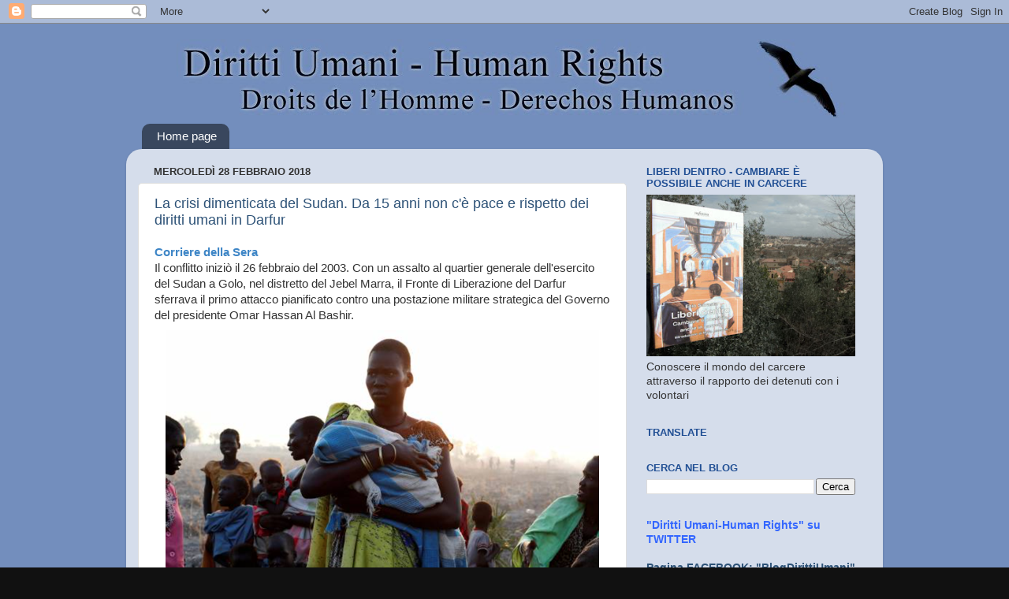

--- FILE ---
content_type: text/html; charset=UTF-8
request_url: https://www.diritti-umani.org/2018/02/
body_size: 54050
content:
<!DOCTYPE html>
<html class='v2' dir='ltr' xmlns='http://www.w3.org/1999/xhtml' xmlns:b='http://www.google.com/2005/gml/b' xmlns:data='http://www.google.com/2005/gml/data' xmlns:expr='http://www.google.com/2005/gml/expr'>
<head>
<link href='https://www.blogger.com/static/v1/widgets/335934321-css_bundle_v2.css' rel='stylesheet' type='text/css'/>
<meta content='width=1100' name='viewport'/>
<meta content='QDjrvhnWHlUlwQFxs2zuSb85dif9JgL3fwpbph9EKUA' name='google-site-verification'/>
<meta content='wDeKIvcslz-EIyNSYGBFNMkYSr2V55u3Y3ldRHvd0o4' name='google-site-verification'/>
<meta content='text/html; charset=UTF-8' http-equiv='Content-Type'/>
<meta content='blogger' name='generator'/>
<link href='https://www.diritti-umani.org/favicon.ico' rel='icon' type='image/x-icon'/>
<link href='http://www.diritti-umani.org/2018/02/' rel='canonical'/>
<link rel="alternate" type="application/atom+xml" title="Diritti Umani - Human Rights - Atom" href="https://www.diritti-umani.org/feeds/posts/default" />
<link rel="alternate" type="application/rss+xml" title="Diritti Umani - Human Rights - RSS" href="https://www.diritti-umani.org/feeds/posts/default?alt=rss" />
<link rel="service.post" type="application/atom+xml" title="Diritti Umani - Human Rights - Atom" href="https://www.blogger.com/feeds/2640144021709865261/posts/default" />
<!--Can't find substitution for tag [blog.ieCssRetrofitLinks]-->
<meta content='Blog Diritti Umani - Human Rights - Droits de l&#39;Homme - Derechos Humanos - No Death Penalty - Rights of prisoners - No Justice Without Life' name='description'/>
<meta content='http://www.diritti-umani.org/2018/02/' property='og:url'/>
<meta content='Diritti Umani - Human Rights' property='og:title'/>
<meta content='Blog Diritti Umani - Human Rights - Droits de l&#39;Homme - Derechos Humanos - No Death Penalty - Rights of prisoners - No Justice Without Life' property='og:description'/>
<title>Diritti Umani - Human Rights: febbraio 2018</title>
<style id='page-skin-1' type='text/css'><!--
/*-----------------------------------------------
Blogger Template Style
Name:     Picture Window
Designer: Blogger
URL:      www.blogger.com
----------------------------------------------- */
/* Content
----------------------------------------------- */
body {
font: normal normal 15px Arial, Tahoma, Helvetica, FreeSans, sans-serif;
color: #333333;
background: #111111 url(//3.bp.blogspot.com/-Pc_WIR5hOSM/UQ6U4tHkE6I/AAAAAAAABAI/mo2cUvLPm10/s0/sfondo.jpg) repeat scroll top left;
}
html body .region-inner {
min-width: 0;
max-width: 100%;
width: auto;
}
.content-outer {
font-size: 90%;
}
a:link {
text-decoration:none;
color: #2d5277;
}
a:visited {
text-decoration:none;
color: #3b6792;
}
a:hover {
text-decoration:underline;
color: #33aaff;
}
.content-outer {
background: transparent none repeat scroll top left;
-moz-border-radius: 0;
-webkit-border-radius: 0;
-goog-ms-border-radius: 0;
border-radius: 0;
-moz-box-shadow: 0 0 0 rgba(0, 0, 0, .15);
-webkit-box-shadow: 0 0 0 rgba(0, 0, 0, .15);
-goog-ms-box-shadow: 0 0 0 rgba(0, 0, 0, .15);
box-shadow: 0 0 0 rgba(0, 0, 0, .15);
margin: 20px auto;
}
.content-inner {
padding: 0;
}
/* Header
----------------------------------------------- */
.header-outer {
background: transparent none repeat-x scroll top left;
_background-image: none;
color: #144370;
-moz-border-radius: 0;
-webkit-border-radius: 0;
-goog-ms-border-radius: 0;
border-radius: 0;
}
.Header img, .Header #header-inner {
-moz-border-radius: 0;
-webkit-border-radius: 0;
-goog-ms-border-radius: 0;
border-radius: 0;
}
.header-inner .Header .titlewrapper,
.header-inner .Header .descriptionwrapper {
padding-left: 0;
padding-right: 0;
}
.Header h1 {
font: normal normal 36px Arial, Tahoma, Helvetica, FreeSans, sans-serif;
text-shadow: 1px 1px 3px rgba(0, 0, 0, 0.3);
}
.Header h1 a {
color: #144370;
}
.Header .description {
font-size: 130%;
}
/* Tabs
----------------------------------------------- */
.tabs-inner {
margin: .5em 20px 0;
padding: 0;
}
.tabs-inner .section {
margin: 0;
}
.tabs-inner .widget ul {
padding: 0;
background: transparent none repeat scroll bottom;
-moz-border-radius: 0;
-webkit-border-radius: 0;
-goog-ms-border-radius: 0;
border-radius: 0;
}
.tabs-inner .widget li {
border: none;
}
.tabs-inner .widget li a {
display: inline-block;
padding: .5em 1em;
margin-right: .25em;
color: #ffffff;
font: normal normal 15px Arial, Tahoma, Helvetica, FreeSans, sans-serif;
-moz-border-radius: 10px 10px 0 0;
-webkit-border-top-left-radius: 10px;
-webkit-border-top-right-radius: 10px;
-goog-ms-border-radius: 10px 10px 0 0;
border-radius: 10px 10px 0 0;
background: transparent url(https://resources.blogblog.com/blogblog/data/1kt/transparent/black50.png) repeat scroll top left;
border-right: 1px solid transparent;
}
.tabs-inner .widget li:first-child a {
padding-left: 1.25em;
-moz-border-radius-topleft: 10px;
-moz-border-radius-bottomleft: 0;
-webkit-border-top-left-radius: 10px;
-webkit-border-bottom-left-radius: 0;
-goog-ms-border-top-left-radius: 10px;
-goog-ms-border-bottom-left-radius: 0;
border-top-left-radius: 10px;
border-bottom-left-radius: 0;
}
.tabs-inner .widget li.selected a,
.tabs-inner .widget li a:hover {
position: relative;
z-index: 1;
background: transparent url(https://resources.blogblog.com/blogblog/data/1kt/transparent/white80.png) repeat scroll bottom;
color: #336699;
-moz-box-shadow: 0 0 3px rgba(0, 0, 0, .15);
-webkit-box-shadow: 0 0 3px rgba(0, 0, 0, .15);
-goog-ms-box-shadow: 0 0 3px rgba(0, 0, 0, .15);
box-shadow: 0 0 3px rgba(0, 0, 0, .15);
}
/* Headings
----------------------------------------------- */
h2 {
font: bold normal 13px Arial, Tahoma, Helvetica, FreeSans, sans-serif;
text-transform: uppercase;
color: #214f94;
margin: .5em 0;
}
/* Main
----------------------------------------------- */
.main-outer {
background: transparent url(https://resources.blogblog.com/blogblog/data/1kt/transparent/white80.png) repeat scroll top left;
-moz-border-radius: 20px 20px 0 0;
-webkit-border-top-left-radius: 20px;
-webkit-border-top-right-radius: 20px;
-webkit-border-bottom-left-radius: 0;
-webkit-border-bottom-right-radius: 0;
-goog-ms-border-radius: 20px 20px 0 0;
border-radius: 20px 20px 0 0;
-moz-box-shadow: 0 1px 3px rgba(0, 0, 0, .15);
-webkit-box-shadow: 0 1px 3px rgba(0, 0, 0, .15);
-goog-ms-box-shadow: 0 1px 3px rgba(0, 0, 0, .15);
box-shadow: 0 1px 3px rgba(0, 0, 0, .15);
}
.main-inner {
padding: 15px 20px 20px;
}
.main-inner .column-center-inner {
padding: 0 0;
}
.main-inner .column-left-inner {
padding-left: 0;
}
.main-inner .column-right-inner {
padding-right: 0;
}
/* Posts
----------------------------------------------- */
h3.post-title {
margin: 0;
font: normal normal 18px Arial, Tahoma, Helvetica, FreeSans, sans-serif;
}
.comments h4 {
margin: 1em 0 0;
font: normal normal 18px Arial, Tahoma, Helvetica, FreeSans, sans-serif;
}
.date-header span {
color: #333333;
}
.post-outer {
background-color: #ffffff;
border: solid 1px #dddddd;
-moz-border-radius: 5px;
-webkit-border-radius: 5px;
border-radius: 5px;
-goog-ms-border-radius: 5px;
padding: 15px 20px;
margin: 0 -20px 20px;
}
.post-body {
line-height: 1.4;
font-size: 110%;
position: relative;
}
.post-header {
margin: 0 0 1.5em;
color: #999999;
line-height: 1.6;
}
.post-footer {
margin: .5em 0 0;
color: #999999;
line-height: 1.6;
}
#blog-pager {
font-size: 140%
}
#comments .comment-author {
padding-top: 1.5em;
border-top: dashed 1px #ccc;
border-top: dashed 1px rgba(128, 128, 128, .5);
background-position: 0 1.5em;
}
#comments .comment-author:first-child {
padding-top: 0;
border-top: none;
}
.avatar-image-container {
margin: .2em 0 0;
}
/* Comments
----------------------------------------------- */
.comments .comments-content .icon.blog-author {
background-repeat: no-repeat;
background-image: url([data-uri]);
}
.comments .comments-content .loadmore a {
border-top: 1px solid #33aaff;
border-bottom: 1px solid #33aaff;
}
.comments .continue {
border-top: 2px solid #33aaff;
}
/* Widgets
----------------------------------------------- */
.widget ul, .widget #ArchiveList ul.flat {
padding: 0;
list-style: none;
}
.widget ul li, .widget #ArchiveList ul.flat li {
border-top: dashed 1px #ccc;
border-top: dashed 1px rgba(128, 128, 128, .5);
}
.widget ul li:first-child, .widget #ArchiveList ul.flat li:first-child {
border-top: none;
}
.widget .post-body ul {
list-style: disc;
}
.widget .post-body ul li {
border: none;
}
/* Footer
----------------------------------------------- */
.footer-outer {
color:#cccccc;
background: transparent url(https://resources.blogblog.com/blogblog/data/1kt/transparent/black50.png) repeat scroll top left;
-moz-border-radius: 0 0 20px 20px;
-webkit-border-top-left-radius: 0;
-webkit-border-top-right-radius: 0;
-webkit-border-bottom-left-radius: 20px;
-webkit-border-bottom-right-radius: 20px;
-goog-ms-border-radius: 0 0 20px 20px;
border-radius: 0 0 20px 20px;
-moz-box-shadow: 0 1px 3px rgba(0, 0, 0, .15);
-webkit-box-shadow: 0 1px 3px rgba(0, 0, 0, .15);
-goog-ms-box-shadow: 0 1px 3px rgba(0, 0, 0, .15);
box-shadow: 0 1px 3px rgba(0, 0, 0, .15);
}
.footer-inner {
padding: 10px 20px 20px;
}
.footer-outer a {
color: #99ccee;
}
.footer-outer a:visited {
color: #77aaee;
}
.footer-outer a:hover {
color: #33aaff;
}
.footer-outer .widget h2 {
color: #aaaaaa;
}
/* Mobile
----------------------------------------------- */
html body.mobile {
height: auto;
}
html body.mobile {
min-height: 480px;
background-size: 100% auto;
}
.mobile .body-fauxcolumn-outer {
background: transparent none repeat scroll top left;
}
html .mobile .mobile-date-outer, html .mobile .blog-pager {
border-bottom: none;
background: transparent url(https://resources.blogblog.com/blogblog/data/1kt/transparent/white80.png) repeat scroll top left;
margin-bottom: 10px;
}
.mobile .date-outer {
background: transparent url(https://resources.blogblog.com/blogblog/data/1kt/transparent/white80.png) repeat scroll top left;
}
.mobile .header-outer, .mobile .main-outer,
.mobile .post-outer, .mobile .footer-outer {
-moz-border-radius: 0;
-webkit-border-radius: 0;
-goog-ms-border-radius: 0;
border-radius: 0;
}
.mobile .content-outer,
.mobile .main-outer,
.mobile .post-outer {
background: inherit;
border: none;
}
.mobile .content-outer {
font-size: 100%;
}
.mobile-link-button {
background-color: #2d5277;
}
.mobile-link-button a:link, .mobile-link-button a:visited {
color: #ffffff;
}
.mobile-index-contents {
color: #333333;
}
.mobile .tabs-inner .PageList .widget-content {
background: transparent url(https://resources.blogblog.com/blogblog/data/1kt/transparent/white80.png) repeat scroll bottom;
color: #336699;
}
.mobile .tabs-inner .PageList .widget-content .pagelist-arrow {
border-left: 1px solid transparent;
}

--></style>
<style id='template-skin-1' type='text/css'><!--
body {
min-width: 960px;
}
.content-outer, .content-fauxcolumn-outer, .region-inner {
min-width: 960px;
max-width: 960px;
_width: 960px;
}
.main-inner .columns {
padding-left: 0px;
padding-right: 310px;
}
.main-inner .fauxcolumn-center-outer {
left: 0px;
right: 310px;
/* IE6 does not respect left and right together */
_width: expression(this.parentNode.offsetWidth -
parseInt("0px") -
parseInt("310px") + 'px');
}
.main-inner .fauxcolumn-left-outer {
width: 0px;
}
.main-inner .fauxcolumn-right-outer {
width: 310px;
}
.main-inner .column-left-outer {
width: 0px;
right: 100%;
margin-left: -0px;
}
.main-inner .column-right-outer {
width: 310px;
margin-right: -310px;
}
#layout {
min-width: 0;
}
#layout .content-outer {
min-width: 0;
width: 800px;
}
#layout .region-inner {
min-width: 0;
width: auto;
}
body#layout div.add_widget {
padding: 8px;
}
body#layout div.add_widget a {
margin-left: 32px;
}
--></style>
<script type='text/javascript'>
        (function(i,s,o,g,r,a,m){i['GoogleAnalyticsObject']=r;i[r]=i[r]||function(){
        (i[r].q=i[r].q||[]).push(arguments)},i[r].l=1*new Date();a=s.createElement(o),
        m=s.getElementsByTagName(o)[0];a.async=1;a.src=g;m.parentNode.insertBefore(a,m)
        })(window,document,'script','https://www.google-analytics.com/analytics.js','ga');
        ga('create', 'UA-6572747-7', 'auto', 'blogger');
        ga('blogger.send', 'pageview');
      </script>
<link href='https://www.blogger.com/dyn-css/authorization.css?targetBlogID=2640144021709865261&amp;zx=a7478502-fe37-4f54-ab51-acd375a28d16' media='none' onload='if(media!=&#39;all&#39;)media=&#39;all&#39;' rel='stylesheet'/><noscript><link href='https://www.blogger.com/dyn-css/authorization.css?targetBlogID=2640144021709865261&amp;zx=a7478502-fe37-4f54-ab51-acd375a28d16' rel='stylesheet'/></noscript>
<meta name='google-adsense-platform-account' content='ca-host-pub-1556223355139109'/>
<meta name='google-adsense-platform-domain' content='blogspot.com'/>

<!-- data-ad-client=ca-pub-1877572770577066 -->

</head>
<body class='loading variant-open'>
<div class='navbar section' id='navbar' name='Navbar'><div class='widget Navbar' data-version='1' id='Navbar1'><script type="text/javascript">
    function setAttributeOnload(object, attribute, val) {
      if(window.addEventListener) {
        window.addEventListener('load',
          function(){ object[attribute] = val; }, false);
      } else {
        window.attachEvent('onload', function(){ object[attribute] = val; });
      }
    }
  </script>
<div id="navbar-iframe-container"></div>
<script type="text/javascript" src="https://apis.google.com/js/platform.js"></script>
<script type="text/javascript">
      gapi.load("gapi.iframes:gapi.iframes.style.bubble", function() {
        if (gapi.iframes && gapi.iframes.getContext) {
          gapi.iframes.getContext().openChild({
              url: 'https://www.blogger.com/navbar/2640144021709865261?origin\x3dhttps://www.diritti-umani.org',
              where: document.getElementById("navbar-iframe-container"),
              id: "navbar-iframe"
          });
        }
      });
    </script><script type="text/javascript">
(function() {
var script = document.createElement('script');
script.type = 'text/javascript';
script.src = '//pagead2.googlesyndication.com/pagead/js/google_top_exp.js';
var head = document.getElementsByTagName('head')[0];
if (head) {
head.appendChild(script);
}})();
</script>
</div></div>
<div class='body-fauxcolumns'>
<div class='fauxcolumn-outer body-fauxcolumn-outer'>
<div class='cap-top'>
<div class='cap-left'></div>
<div class='cap-right'></div>
</div>
<div class='fauxborder-left'>
<div class='fauxborder-right'></div>
<div class='fauxcolumn-inner'>
</div>
</div>
<div class='cap-bottom'>
<div class='cap-left'></div>
<div class='cap-right'></div>
</div>
</div>
</div>
<div class='content'>
<div class='content-fauxcolumns'>
<div class='fauxcolumn-outer content-fauxcolumn-outer'>
<div class='cap-top'>
<div class='cap-left'></div>
<div class='cap-right'></div>
</div>
<div class='fauxborder-left'>
<div class='fauxborder-right'></div>
<div class='fauxcolumn-inner'>
</div>
</div>
<div class='cap-bottom'>
<div class='cap-left'></div>
<div class='cap-right'></div>
</div>
</div>
</div>
<div class='content-outer'>
<div class='content-cap-top cap-top'>
<div class='cap-left'></div>
<div class='cap-right'></div>
</div>
<div class='fauxborder-left content-fauxborder-left'>
<div class='fauxborder-right content-fauxborder-right'></div>
<div class='content-inner'>
<header>
<div class='header-outer'>
<div class='header-cap-top cap-top'>
<div class='cap-left'></div>
<div class='cap-right'></div>
</div>
<div class='fauxborder-left header-fauxborder-left'>
<div class='fauxborder-right header-fauxborder-right'></div>
<div class='region-inner header-inner'>
<div class='header section' id='header' name='Intestazione'><div class='widget Header' data-version='1' id='Header1'>
<div id='header-inner'>
<a href='https://www.diritti-umani.org/' style='display: block'>
<img alt='Diritti Umani - Human Rights' height='100px; ' id='Header1_headerimg' src='https://blogger.googleusercontent.com/img/b/R29vZ2xl/AVvXsEhcNuofhag2vSV8m9IASKbKSsFyhRNv0M40NDHVPom5vDJLhj1EkBhvlI9GxVbSLTnUSo85b6vShmfFilTtHOe-xsMnY1BOOIHZknqQ3B7UbVTUVlgXHQOTumA0_dGX5UIh9I38BrHK6yI/s1600/titolo_dr.jpg' style='display: block' width='950px; '/>
</a>
</div>
</div></div>
</div>
</div>
<div class='header-cap-bottom cap-bottom'>
<div class='cap-left'></div>
<div class='cap-right'></div>
</div>
</div>
</header>
<div class='tabs-outer'>
<div class='tabs-cap-top cap-top'>
<div class='cap-left'></div>
<div class='cap-right'></div>
</div>
<div class='fauxborder-left tabs-fauxborder-left'>
<div class='fauxborder-right tabs-fauxborder-right'></div>
<div class='region-inner tabs-inner'>
<div class='tabs section' id='crosscol' name='Multi-colonne'><div class='widget PageList' data-version='1' id='PageList1'>
<h2>Pagine</h2>
<div class='widget-content'>
<ul>
<li>
<a href='https://www.diritti-umani.org/'>Home page</a>
</li>
</ul>
<div class='clear'></div>
</div>
</div></div>
<div class='tabs no-items section' id='crosscol-overflow' name='Cross-Column 2'></div>
</div>
</div>
<div class='tabs-cap-bottom cap-bottom'>
<div class='cap-left'></div>
<div class='cap-right'></div>
</div>
</div>
<div class='main-outer'>
<div class='main-cap-top cap-top'>
<div class='cap-left'></div>
<div class='cap-right'></div>
</div>
<div class='fauxborder-left main-fauxborder-left'>
<div class='fauxborder-right main-fauxborder-right'></div>
<div class='region-inner main-inner'>
<div class='columns fauxcolumns'>
<div class='fauxcolumn-outer fauxcolumn-center-outer'>
<div class='cap-top'>
<div class='cap-left'></div>
<div class='cap-right'></div>
</div>
<div class='fauxborder-left'>
<div class='fauxborder-right'></div>
<div class='fauxcolumn-inner'>
</div>
</div>
<div class='cap-bottom'>
<div class='cap-left'></div>
<div class='cap-right'></div>
</div>
</div>
<div class='fauxcolumn-outer fauxcolumn-left-outer'>
<div class='cap-top'>
<div class='cap-left'></div>
<div class='cap-right'></div>
</div>
<div class='fauxborder-left'>
<div class='fauxborder-right'></div>
<div class='fauxcolumn-inner'>
</div>
</div>
<div class='cap-bottom'>
<div class='cap-left'></div>
<div class='cap-right'></div>
</div>
</div>
<div class='fauxcolumn-outer fauxcolumn-right-outer'>
<div class='cap-top'>
<div class='cap-left'></div>
<div class='cap-right'></div>
</div>
<div class='fauxborder-left'>
<div class='fauxborder-right'></div>
<div class='fauxcolumn-inner'>
</div>
</div>
<div class='cap-bottom'>
<div class='cap-left'></div>
<div class='cap-right'></div>
</div>
</div>
<!-- corrects IE6 width calculation -->
<div class='columns-inner'>
<div class='column-center-outer'>
<div class='column-center-inner'>
<div class='main section' id='main' name='Principale'><div class='widget Blog' data-version='1' id='Blog1'>
<div class='blog-posts hfeed'>

          <div class="date-outer">
        
<h2 class='date-header'><span>mercoledì 28 febbraio 2018</span></h2>

          <div class="date-posts">
        
<div class='post-outer'>
<div class='post hentry uncustomized-post-template' itemprop='blogPost' itemscope='itemscope' itemtype='http://schema.org/BlogPosting'>
<meta content='https://blogger.googleusercontent.com/img/b/R29vZ2xl/AVvXsEgAY5jd9DzLzSWAn5R1VF8Pqi0dGPsiC7bgjVZJzpfLtThW6zn96wW1TycidIpQjX5So4Vwfaw9-n0nVUhytiiE0yUIIpiQgmB9UiuIA-kybm2aCTiMOUpksA_bje5Y5p6L7kRXmayRfnM/s1600/Schermata+2018-02-28+alle+14.41.34.png' itemprop='image_url'/>
<meta content='2640144021709865261' itemprop='blogId'/>
<meta content='5906899383316229439' itemprop='postId'/>
<a name='5906899383316229439'></a>
<h3 class='post-title entry-title' itemprop='name'>
<a href='https://www.diritti-umani.org/2018/02/la-crisi-dimenticata-del-sudan-da-15.html'>La crisi dimenticata del Sudan. Da 15 anni non c'è pace e rispetto dei diritti umani in Darfur</a>
</h3>
<div class='post-header'>
<div class='post-header-line-1'></div>
</div>
<div class='post-body entry-content' id='post-body-5906899383316229439' itemprop='articleBody'>
<span style="font-family: Arial, Helvetica, sans-serif;"><b><span style="color: #3d85c6;">Corriere della Sera</span></b><br />Il conflitto iniziò il 26 febbraio del 2003. Con un assalto al quartier generale dell'esercito del Sudan a Golo, nel distretto del Jebel Marra, il Fronte di Liberazione del Darfur sferrava il primo attacco pianificato contro una postazione militare strategica del Governo del presidente Omar Hassan Al Bashir.</span><div>
<span style="font-family: Arial, Helvetica, sans-serif;"><div style="text-align: center;">
<a href="https://blogger.googleusercontent.com/img/b/R29vZ2xl/AVvXsEgAY5jd9DzLzSWAn5R1VF8Pqi0dGPsiC7bgjVZJzpfLtThW6zn96wW1TycidIpQjX5So4Vwfaw9-n0nVUhytiiE0yUIIpiQgmB9UiuIA-kybm2aCTiMOUpksA_bje5Y5p6L7kRXmayRfnM/s1600/Schermata+2018-02-28+alle+14.41.34.png" imageanchor="1"><img border="0" src="https://blogger.googleusercontent.com/img/b/R29vZ2xl/AVvXsEgAY5jd9DzLzSWAn5R1VF8Pqi0dGPsiC7bgjVZJzpfLtThW6zn96wW1TycidIpQjX5So4Vwfaw9-n0nVUhytiiE0yUIIpiQgmB9UiuIA-kybm2aCTiMOUpksA_bje5Y5p6L7kRXmayRfnM/s1600/Schermata+2018-02-28+alle+14.41.34.png" /></a></div>
<br /><b>"A 15 anni dal primo atto significativo del conflitto nella regione sud-orientale del Sudan, uno dei Paesi più estesi del continente africano, il Darfur non sembra destinato a conoscere la parola pace.</b> Quest'area, grande quattro volte l'Italia, è stata ed è tutt'ora teatro di una delle "partite" politiche più importanti del globo, un'area in cui si incontrano, ma soprattutto scontrano, gli interessi delle cosiddette potenze mondiali" scrive Antonella Napoli nel rapporto Sudan 2017-2018 presentato lunedì 26 febbraio nella sede della Fnsi a Roma.<br /><br /><span style="background-color: white;">Stati Uniti e Cina si contendono l'accesso ad una regione con grandi risorse di acqua e potenzialmente ricca di giacimenti petroliferi. La situazione umanitaria non accenna a migliorare.&nbsp;</span></span><div>
<span style="font-family: Arial, Helvetica, sans-serif;"><br /></span></div>
<div>
<span style="font-family: Arial, Helvetica, sans-serif;"><span style="background-color: #cfe2f3;">Nel 2017, secondo Ocha (l'ufficio delle Nazioni Unite per gli Affari Umanitari), 4,8 milioni di persone hanno richiesto assistenza umanitaria, tra cui 3,1 milioni nel Darfur.</span> Oltre 3 milioni e mezzo di persone sono state aiutate sotto il profilo alimentare e hanno ricevuto sostegno per il sostentamento minimo quotidiano, mentre <span style="background-color: #cfe2f3;">2,2 milioni di bambini sotto i cinque anni sono a tutt'oggi malnutriti</span>. In tanti, nelle aree inaccessibili ai cooperanti non ricevono alcun aiuto. <span style="background-color: #cfe2f3;">Altri rifugiati arrivano dai Paesi limitrofi: 500mila solo dal Sud Sudan tra il dicembre 2013 e l'inizio del 2017. E c'è anche un flusso continuo di sfollati, richiedenti asilo e migranti provenienti dalla Repubblica Centrafricana, dal Ciad, dall'Eritrea, dall'Etiopia, dalla Siria e persino dallo Yemen.</span><br /><br /><span style="background-color: #cfe2f3;">La repressione della libertà di stampa</span> - Il 2017 e i primi mesi del 2018 in Sudan sono stati caratterizzati da un'intensificazione della repressione della libertà di stampa con continui arresti di giornalisti e sequestro di copie dei giornali "responsabili" di aver pubblicato notizie avverse al Governo. Gli ultimi fermi gli scorsi 16 e 17 gennaio, quando i Servizi Segreti e di Sicurezza Nazionale (NISS) hanno prelevato separatamente sette giornalisti mentre erano in piazza per raccontare le proteste contro l'inflazione, che ha portato a un aumento esponenziale di viveri di prima necessità, nella capitale Khartoum.<br /><br /><span style="background-color: #cfe2f3;">La persecuzione dei cristiani</span> - Nel 2017 e nei primi mesi del 2018 è sensibilmente aumentata la persecuzione nei confronti dei cristiani. Il Governo ha promulgato leggi di pianificazione edilizia finalizzate alla distruzione delle chiese e degli edifici di proprietà delle comunità cristiane. <span style="background-color: #cfe2f3;">Oltre 20 chiese sono state chiuse nell'ultimo anno. Nello stesso periodo, secondo l'organizzazione internazionale Open Doors che opera nella difesa dei cristiani perseguitati in 60 Paesi nel Mondo, almeno tre cristiani sono stati uccisi sebbene i numeri esatti siano difficili da ottenere. Centinaia gli arresti, decine sono ancora in carcere.</span><br /><br /><span style="background-color: #cfe2f3;">La libertà negata alle donne e le violazioni dei diritti umani</span> -<span style="background-color: #cfe2f3;"> Per tutto il 2017 sono stati registrati in Sudan innumerevoli arresti di attivisti per i diritti umani, di oppositori e di donne.</span> Un inasprimento verso le libertà e i diritti dei cittadini sudanesi talmente vasto che il Parlamento Europeo a fine gennaio ha espresso una dichiarazione di condanna e ha chiesto la liberazione di tutti coloro che erano detenuti per motivi politici o per aver partecipato alle proteste contro l'aumento dei prezzi nel Paese, come per il caso di Salih Mahmoud Osman, vincitore del premio Sakharov per la libertà di pensiero. Il vicepresidente del Parlamento europeo, Heidi Hautala, e il presidente della Sottocommissione per i Diritti Umani, Pier Antonio Panzeri, hanno condannato l'arresto arbitrario di Osman, vicepresidente dell'Associazione degli Avvocati del Darfur e degli altri difensori dei diritti umani in Sudan.&nbsp;</span></div>
<div>
<span style="font-family: Arial, Helvetica, sans-serif;"><br /></span></div>
<div>
<span style="background-color: #cfe2f3; font-family: Arial, Helvetica, sans-serif;">Proprio dagli avvocati nella capitale del Nord Darfur, El Fasher, è arrivata nei mesi scorsi la denuncia di una campagna delle forze di polizia militare incaricate della protezione nella regione della fustigazione arbitraria di donne e ragazze accusate di indossare abiti indecenti nei mercati e nelle strade pubbliche.&nbsp;</span></div>
<div>
<span style="font-family: Arial, Helvetica, sans-serif;"><br /></span></div>
<div>
<span style="font-family: Arial, Helvetica, sans-serif;">I residenti di El Fasher hanno affermato di aver visto un centinaio di donne, per lo più universitarie e impiegate che andavano al lavoro o a scuola, frustate a sangue nella pubblica piazza. La campagna, che è durata per giorni, ha rappresentato una flagrante violazione della legge e della costituzione sudanese. L'associazione degli avvocati del Darfur ha chiesto alle autorità competenti di indagare immediatamente sugli incidenti e assicurare i colpevoli alla giustizia.&nbsp;</span></div>
<div>
<span style="font-family: Arial, Helvetica, sans-serif;"><br /></span></div>
<div>
<span style="font-family: Arial, Helvetica, sans-serif;">Anche nella capitale del Sudan Khartoum non sono mancati arresti e condanne nei confronti di donne colpevoli di aver indossato abiti non conformi alle disposizioni della legge islamica, la Sharia. Molte donne sono state processate ai sensi dell'articolo 152 del codice penale del Sudan che si applica a "chiunque compia in un luogo pubblico un atto indecente o un atto contrario alla morale pubblica, indossi un vestito osceno o non conforme ai dettami della sharia e causi fastidio ai sentimenti pubblici" con la conseguente pena della fustigazione, in media quaranta frustate, a volte accompagnate da una multa.<br /><br />Monica Ricci Sargentini</span><br /><table class="contentpaneopen" style="border-bottom-color: rgb(204, 204, 204); border-bottom-style: dotted; border-bottom-width: 1px; color: black; font-family: verdana; font-size: 12px; margin: 0px; padding: 0px; width: 548px;"><tbody style="margin: 0px; padding: 0px;">
<tr style="margin: 0px; padding: 0px;"><td style="font-size: 1em; margin: 0px; padding: 0px;" valign="top"><br /></td></tr>
</tbody></table>
</div>
</div>
<div style='clear: both;'></div>
</div>
<div class='post-footer'>
<div class='post-footer-line post-footer-line-1'>
<span class='post-author vcard'>
</span>
<span class='post-timestamp'>
</span>
<span class='post-comment-link'>
<a class='comment-link' href='https://www.diritti-umani.org/2018/02/la-crisi-dimenticata-del-sudan-da-15.html#comment-form' onclick=''>
Nessun commento:
  </a>
</span>
<span class='post-icons'>
<span class='item-control blog-admin pid-2144638891'>
<a href='https://www.blogger.com/post-edit.g?blogID=2640144021709865261&postID=5906899383316229439&from=pencil' title='Modifica post'>
<img alt='' class='icon-action' height='18' src='https://resources.blogblog.com/img/icon18_edit_allbkg.gif' width='18'/>
</a>
</span>
</span>
<div class='post-share-buttons goog-inline-block'>
<a class='goog-inline-block share-button sb-email' href='https://www.blogger.com/share-post.g?blogID=2640144021709865261&postID=5906899383316229439&target=email' target='_blank' title='Invia tramite email'><span class='share-button-link-text'>Invia tramite email</span></a><a class='goog-inline-block share-button sb-blog' href='https://www.blogger.com/share-post.g?blogID=2640144021709865261&postID=5906899383316229439&target=blog' onclick='window.open(this.href, "_blank", "height=270,width=475"); return false;' target='_blank' title='Postalo sul blog'><span class='share-button-link-text'>Postalo sul blog</span></a><a class='goog-inline-block share-button sb-twitter' href='https://www.blogger.com/share-post.g?blogID=2640144021709865261&postID=5906899383316229439&target=twitter' target='_blank' title='Condividi su X'><span class='share-button-link-text'>Condividi su X</span></a><a class='goog-inline-block share-button sb-facebook' href='https://www.blogger.com/share-post.g?blogID=2640144021709865261&postID=5906899383316229439&target=facebook' onclick='window.open(this.href, "_blank", "height=430,width=640"); return false;' target='_blank' title='Condividi su Facebook'><span class='share-button-link-text'>Condividi su Facebook</span></a><a class='goog-inline-block share-button sb-pinterest' href='https://www.blogger.com/share-post.g?blogID=2640144021709865261&postID=5906899383316229439&target=pinterest' target='_blank' title='Condividi su Pinterest'><span class='share-button-link-text'>Condividi su Pinterest</span></a>
</div>
</div>
<div class='post-footer-line post-footer-line-2'>
<span class='post-labels'>
Etichette:
<a href='https://www.diritti-umani.org/search/label/Darfur' rel='tag'>Darfur</a>,
<a href='https://www.diritti-umani.org/search/label/Diritti%20Umani' rel='tag'>Diritti Umani</a>,
<a href='https://www.diritti-umani.org/search/label/Sudan' rel='tag'>Sudan</a>
</span>
</div>
<div class='post-footer-line post-footer-line-3'>
<span class='post-location'>
</span>
</div>
</div>
</div>
</div>
<div class='post-outer'>
<div class='post hentry uncustomized-post-template' itemprop='blogPost' itemscope='itemscope' itemtype='http://schema.org/BlogPosting'>
<meta content='https://blogger.googleusercontent.com/img/b/R29vZ2xl/AVvXsEjz831NpEF0bbc6JUk-xu0iCr-Fox9N2ZQ5szEdCsNg5G5lzNiJrRWF3Q9G3gO9WzuKBqYs0gLRKrp6UxsOML7W6HhO8VtKxdgM7-uO2OIyAOkjgVnUhsZZof2Js6b-Q1ohmFbO71x1svg/s1600/Schermata+2018-02-28+alle+10.22.40.png' itemprop='image_url'/>
<meta content='2640144021709865261' itemprop='blogId'/>
<meta content='2354057730639980632' itemprop='postId'/>
<a name='2354057730639980632'></a>
<h3 class='post-title entry-title' itemprop='name'>
<a href='https://www.diritti-umani.org/2018/02/bombe-sulla-ghuta-altri-morti-nessun.html'>Siria - Bombe sulla Ghuta altri morti, nessun civile evacuato o soccorso.</a>
</h3>
<div class='post-header'>
<div class='post-header-line-1'></div>
</div>
<div class='post-body entry-content' id='post-body-2354057730639980632' itemprop='articleBody'>
<span style="font-family: &quot;arial&quot; , &quot;helvetica&quot; , sans-serif;"><b><span style="color: #3d85c6;">AnsaMed</span></b><br />Beirut&nbsp;- <b>Nessuno dei 400mila civili intrappolati nella Ghuta, l'area assediata a est di Damasco, è stato evacuato o soccorso, nonostante la "pausa umanitaria" decisa dalla Russia ed entrata in vigore ieri per cinque ore, durante le quali i raid governativi si sono comunque ridotti rispetto agli ultimi dieci giorni di offensiva.</b>&nbsp;</span><br />
<div>
<span style="font-family: &quot;arial&quot; , &quot;helvetica&quot; , sans-serif;"><br /></span>
<div style="text-align: center;">
<span style="font-family: &quot;arial&quot; , &quot;helvetica&quot; , sans-serif;"><a href="https://blogger.googleusercontent.com/img/b/R29vZ2xl/AVvXsEjz831NpEF0bbc6JUk-xu0iCr-Fox9N2ZQ5szEdCsNg5G5lzNiJrRWF3Q9G3gO9WzuKBqYs0gLRKrp6UxsOML7W6HhO8VtKxdgM7-uO2OIyAOkjgVnUhsZZof2Js6b-Q1ohmFbO71x1svg/s1600/Schermata+2018-02-28+alle+10.22.40.png" imageanchor="1"><img border="0" src="https://blogger.googleusercontent.com/img/b/R29vZ2xl/AVvXsEjz831NpEF0bbc6JUk-xu0iCr-Fox9N2ZQ5szEdCsNg5G5lzNiJrRWF3Q9G3gO9WzuKBqYs0gLRKrp6UxsOML7W6HhO8VtKxdgM7-uO2OIyAOkjgVnUhsZZof2Js6b-Q1ohmFbO71x1svg/s1600/Schermata+2018-02-28+alle+10.22.40.png" /></a></span></div>
<div>
<br /></div>
<div>
<span style="font-family: &quot;arial&quot; , &quot;helvetica&quot; , sans-serif;">Su questo il premier italiano Paolo Gentiloni ha affermato che "i giochi di guerra sulla pelle della popolazione siriana continuano, nonostante gli appelli della comunità internazionale, appelli al cessate il fuoco che anche io rinnovo".&nbsp;</span></div>
<div>
<span style="font-family: &quot;arial&quot; , &quot;helvetica&quot; , sans-serif;"><br /></span></div>
<div>
<span style="font-family: &quot;arial&quot; , &quot;helvetica&quot; , sans-serif;"><span style="background-color: #cfe2f3;">Intanto sul governo di Damasco piovono nuove accuse. Secondo un rapporto pubblicato dal New York Times che cita esperti Onu, la Corea del Nord ha spedito ai siriani forniture che potevano essere usate per la produzione di armi chimiche.</span>&nbsp;</span></div>
<div>
<span style="font-family: &quot;arial&quot; , &quot;helvetica&quot; , sans-serif;">Tecnici nord coreani sono anche stati avvistati mentre lavoravano in impianti di armi chimiche e missili in Siria.</span></div>
<div>
<span style="font-family: &quot;arial&quot; , &quot;helvetica&quot; , sans-serif;"><span style="background-color: #cfe2f3;">La Croce Rossa Internazionale ha affermato che i "corridoi umanitari" annunciati da Mosca e dall'alleato siriano non possono essere usati dai civili senza un accordo tra le parti belligeranti e senza le necessarie garanzie di sicurezza.</span>&nbsp;</span></div>
<div>
<span style="font-family: &quot;arial&quot; , &quot;helvetica&quot; , sans-serif;"><br /></span></div>
<div>
<span style="font-family: &quot;arial&quot; , &quot;helvetica&quot; , sans-serif;">Su questo Jaysh al Islam, la fazione armata anti-regime che domina la Ghuta e che riceve sostegno dall'Arabia Saudita, ha commentato tramite il suo rappresentante Muhammad Allush la decisione russa di indire la "pausa umanitaria", affermando che questa iniziativa serve a svuotare la Ghuta, da circa dieci giorni sotto intensi raid aerei, dei suoi civili e non a portare soccorso.&nbsp;</span></div>
<div>
<span style="font-family: &quot;arial&quot; , &quot;helvetica&quot; , sans-serif;"><br /></span></div>
<div>
<span style="font-family: &quot;arial&quot; , &quot;helvetica&quot; , sans-serif;">Dal canto suo il ministro degli Esteri russo, Serghiei Lavrov, ha risposto mettendo in dubbio la volontà delle forze armate anti-regime nella Ghuta di aderire alla risoluzione Onu di sabato scorso, in cui si chiedeva una tregua di 30 giorni, ma che è stata violata dopo meno di 24 ore.&nbsp;</span></div>
<div>
<span style="font-family: &quot;arial&quot; , &quot;helvetica&quot; , sans-serif;"><br /></span></div>
<div>
<span style="font-family: &quot;arial&quot; , &quot;helvetica&quot; , sans-serif;"><span style="background-color: #cfe2f3;">Anche ieri i bombardamenti aerei e di artiglieria governativi sono comunque proseguiti sulla Ghuta. E secondo fonti mediche locali si registrano almeno otto morti tra i civili, tra cui un bambino.</span>&nbsp;</span><span style="font-family: &quot;arial&quot; , &quot;helvetica&quot; , sans-serif;">Le aree più colpite sono Kfar Batna, Jisrin, Arbin, Harasta, Duma.&nbsp;</span></div>
<div>
<span style="font-family: &quot;arial&quot; , &quot;helvetica&quot; , sans-serif;"><br /></span></div>
<div>
<span style="font-family: &quot;arial&quot; , &quot;helvetica&quot; , sans-serif;">L'agenzia governativa siriana Sana ha invece accusato i "terroristi" della Ghuta di lanciare colpi di mortaio sul posto di blocco attraverso cui dovrebbero passare, secondo Mosca e Damasco, i civili in fuga dall'area assediata. La Russia ha inoltre affermato che "durante la pausa umanitaria miliziani armati hanno continuato ad attaccare le posizioni delle forze governative vicino alle città di Hazram e Nashabiya, e dopo l'una del pomeriggio sono anche passati all'offensiva in altre aree".</span></div>
<div>
<span style="font-family: &quot;arial&quot; , &quot;helvetica&quot; , sans-serif;"><br /></span></div>
<div>
<span style="font-family: &quot;arial&quot; , &quot;helvetica&quot; , sans-serif;"><span style="background-color: #cfe2f3;">Secondo l'Organizzazione mondiale della Sanità, più di mille civili hanno urgentissimo bisogno di aiuto medico perché feriti o gravemente malati. Ma la Croce Rossa Internazionale ha ribadito che la "pausa umanitaria" decisa dalla Russia "offre poco tempo per portare aiuto e non dà garanzie di sicurezza".</span> L'ultimo convoglio umanitario ha portato aiuti nella Ghuta lo scorso novembre, ha ricordato Ingi Sedky, portavoce della Croce Rossa a Damasco.<br /><br />Lorenzo Trombetta</span></div>
</div>
<div style='clear: both;'></div>
</div>
<div class='post-footer'>
<div class='post-footer-line post-footer-line-1'>
<span class='post-author vcard'>
</span>
<span class='post-timestamp'>
</span>
<span class='post-comment-link'>
<a class='comment-link' href='https://www.diritti-umani.org/2018/02/bombe-sulla-ghuta-altri-morti-nessun.html#comment-form' onclick=''>
Nessun commento:
  </a>
</span>
<span class='post-icons'>
<span class='item-control blog-admin pid-2144638891'>
<a href='https://www.blogger.com/post-edit.g?blogID=2640144021709865261&postID=2354057730639980632&from=pencil' title='Modifica post'>
<img alt='' class='icon-action' height='18' src='https://resources.blogblog.com/img/icon18_edit_allbkg.gif' width='18'/>
</a>
</span>
</span>
<div class='post-share-buttons goog-inline-block'>
<a class='goog-inline-block share-button sb-email' href='https://www.blogger.com/share-post.g?blogID=2640144021709865261&postID=2354057730639980632&target=email' target='_blank' title='Invia tramite email'><span class='share-button-link-text'>Invia tramite email</span></a><a class='goog-inline-block share-button sb-blog' href='https://www.blogger.com/share-post.g?blogID=2640144021709865261&postID=2354057730639980632&target=blog' onclick='window.open(this.href, "_blank", "height=270,width=475"); return false;' target='_blank' title='Postalo sul blog'><span class='share-button-link-text'>Postalo sul blog</span></a><a class='goog-inline-block share-button sb-twitter' href='https://www.blogger.com/share-post.g?blogID=2640144021709865261&postID=2354057730639980632&target=twitter' target='_blank' title='Condividi su X'><span class='share-button-link-text'>Condividi su X</span></a><a class='goog-inline-block share-button sb-facebook' href='https://www.blogger.com/share-post.g?blogID=2640144021709865261&postID=2354057730639980632&target=facebook' onclick='window.open(this.href, "_blank", "height=430,width=640"); return false;' target='_blank' title='Condividi su Facebook'><span class='share-button-link-text'>Condividi su Facebook</span></a><a class='goog-inline-block share-button sb-pinterest' href='https://www.blogger.com/share-post.g?blogID=2640144021709865261&postID=2354057730639980632&target=pinterest' target='_blank' title='Condividi su Pinterest'><span class='share-button-link-text'>Condividi su Pinterest</span></a>
</div>
</div>
<div class='post-footer-line post-footer-line-2'>
<span class='post-labels'>
Etichette:
<a href='https://www.diritti-umani.org/search/label/Ghuta' rel='tag'>Ghuta</a>,
<a href='https://www.diritti-umani.org/search/label/guerra' rel='tag'>guerra</a>,
<a href='https://www.diritti-umani.org/search/label/Siria' rel='tag'>Siria</a>
</span>
</div>
<div class='post-footer-line post-footer-line-3'>
<span class='post-location'>
</span>
</div>
</div>
</div>
</div>
<div class='post-outer'>
<div class='post hentry uncustomized-post-template' itemprop='blogPost' itemscope='itemscope' itemtype='http://schema.org/BlogPosting'>
<meta content='https://blogger.googleusercontent.com/img/b/R29vZ2xl/AVvXsEjo9wx8mVEuONxXF-Pq1hbu8XXoYXtPX-kj-CLUPB_Ls-XdnoE1xH_89iQyQGRumcUsYs3QsppmiN8p8q5lO9uLcYUdUQIdghZS0mLiNCVl2Er0nq9eC7n26e33i9hRlLKiU5NqPsYDYDk/s1600/Schermata+2018-02-28+alle+09.41.14.png' itemprop='image_url'/>
<meta content='2640144021709865261' itemprop='blogId'/>
<meta content='4587514845747612559' itemprop='postId'/>
<a name='4587514845747612559'></a>
<h3 class='post-title entry-title' itemprop='name'>
<a href='https://www.diritti-umani.org/2018/02/israele-deportazioni-forzate-di.html'>Israele: deportazioni forzate di rifugiati africani, schiavitù degli immigranti dall&#8217;Est Europa</a>
</h3>
<div class='post-header'>
<div class='post-header-line-1'></div>
</div>
<div class='post-body entry-content' id='post-body-4587514845747612559' itemprop='articleBody'>
<span style="font-family: &quot;arial&quot; , &quot;helvetica&quot; , sans-serif;"><b><span style="color: #3d85c6;">L'Indro</span></b></span><br />
<span style="font-family: &quot;arial&quot; , &quot;helvetica&quot; , sans-serif;"><b>Gli africani deportati in Rwanda e Uganda vengono derubati e successivamente espulsi; i migranti ucraini e georgiani sfruttati dalle ditte israeliane.</b></span><br />
<div>
<span style="font-family: &quot;arial&quot; , &quot;helvetica&quot; , sans-serif;"><b><br /></b></span>
<div style="text-align: center;">
<span style="font-family: &quot;arial&quot; , &quot;helvetica&quot; , sans-serif;"><a href="https://blogger.googleusercontent.com/img/b/R29vZ2xl/AVvXsEjo9wx8mVEuONxXF-Pq1hbu8XXoYXtPX-kj-CLUPB_Ls-XdnoE1xH_89iQyQGRumcUsYs3QsppmiN8p8q5lO9uLcYUdUQIdghZS0mLiNCVl2Er0nq9eC7n26e33i9hRlLKiU5NqPsYDYDk/s1600/Schermata+2018-02-28+alle+09.41.14.png" imageanchor="1"><img border="0" src="https://blogger.googleusercontent.com/img/b/R29vZ2xl/AVvXsEjo9wx8mVEuONxXF-Pq1hbu8XXoYXtPX-kj-CLUPB_Ls-XdnoE1xH_89iQyQGRumcUsYs3QsppmiN8p8q5lO9uLcYUdUQIdghZS0mLiNCVl2Er0nq9eC7n26e33i9hRlLKiU5NqPsYDYDk/s1600/Schermata+2018-02-28+alle+09.41.14.png" /></a></span></div>
<span style="font-family: &quot;arial&quot; , &quot;helvetica&quot; , sans-serif;">
<br />Nonostante l&#8217;opposizione interna e internazionale, le autorità israeliane hanno messo in pratica le politiche razziali e le deportazioni forzate contro i rifugiati eritrei e sudanesi, addirittura prima del ultimatum fissato per il 1&#176; aprile 2018.&nbsp;</span><br />
<div>
<span style="font-family: &quot;arial&quot; , &quot;helvetica&quot; , sans-serif;"><br /></span></div>
<div>
<span style="font-family: &quot;arial&quot; , &quot;helvetica&quot; , sans-serif;"><span style="background-color: #cfe2f3;">L&#8217;associazione in difesa dei rifugiati Hotline for Refugees and Migrants denuncia l&#8217;arresto di 16 rifugiati eritrei che hanno rifiutato di essere deportati in Ruanda e Uganda. I rifugiati sono stati prelevati dal centro detenzione di Holot per essere trasferiti in prigione. I rifugiati del centro Holot hanno iniziato uno sciopero della fame per protestare contro queste politiche razziali. </span><br /><br /><span style="background-color: #cfe2f3;">Secondo l&#8217;associazione Hotline, altri 600 rifugiati africani hanno ricevuto la notifica di immediata deportazione in Ruanda e Uganda.&nbsp;</span></span></div>
<div>
<span style="font-family: &quot;arial&quot; , &quot;helvetica&quot; , sans-serif;"><br /></span></div>
<div>
<span style="font-family: &quot;arial&quot; , &quot;helvetica&quot; , sans-serif;">Dovranno lasciare Israele ricevendo 3.500 dollari come assistenza al loro reinserimento nei Paesi africani. Ai governi di Kigali e Kampala verranno versati 5.000 dollari per ogni rifugiato accolto. <span style="background-color: #cfe2f3;">Se il piano di deportazioneisraeliano verrà completato, i due governi africani si spartiranno un considerevole bottino: 200 milioni di dollari.</span></span><br />
<div>
<span style="font-family: &quot;arial&quot; , &quot;helvetica&quot; , sans-serif;"><br /><span style="background-color: #cfe2f3;">L&#8217;Alto Commissariato ONU per i Rifugiati, UNHCR, ha recentemente accusato il Governo ruandese di non offrire alcuna assistenza ai rifugiati etiopi e sudanesi deportati da Israele e di non facilitare il loro inserimento nel tessuto socio economico autoctono.&nbsp;</span></span></div>
<div>
<span style="font-family: &quot;arial&quot; , &quot;helvetica&quot; , sans-serif;"><br /></span></div>
<div>
<span style="font-family: &quot;arial&quot; , &quot;helvetica&quot; , sans-serif;">L&#8217;accusa si basa su indagini UNHCR sulle precedenti deportazioni da Israele segretamente avvenute tra il 2014 e il 2016. <br /><br /><span style="background-color: #cfe2f3;">La politica israeliana di controllo dei flussi migratori verso l&#8217;Africa &#8220;ha raggiunto dei livelli di xenofobia e razzismo che tristemente ricordano gli inizi delle persecuzioni della comunità ebraica negli anni Trenta in Germania&#8221;, sostiene una nostra fonte ugandese.</span>&nbsp;</span></div>
<div>
<span style="font-family: &quot;arial&quot; , &quot;helvetica&quot; , sans-serif;"><br /></span></div>
<div>
<span style="font-family: &quot;arial&quot; , &quot;helvetica&quot; , sans-serif;">Un parallelo di certo non amato dal Governo israeliano, ma sempre più condiviso da varie associazioni ebraiche comprese quelle legate alla Memoria del Olocausto.&nbsp;</span></div>
<div>
<span style="font-family: &quot;arial&quot; , &quot;helvetica&quot; , sans-serif;"><br /></span></div>
<div>
<span style="font-family: &quot;arial&quot; , &quot;helvetica&quot; , sans-serif;">Parallelamente ai tentativi di deportazione forzata e agli arresti di rifugiati eritrei e sudanesi, il Governo di Tel Aviv lo scorso gennaio ha approvato un decreto che offre asilo politico ai soldati e ufficiali eritrei che disertano.&nbsp;</span></div>
<div>
<span style="font-family: &quot;arial&quot; , &quot;helvetica&quot; , sans-serif;"><br /></span></div>
<div>
<span style="font-family: &quot;arial&quot; , &quot;helvetica&quot; , sans-serif;">Una decisione apparentemente contraddittoria, ma, secondo alcune fonti, legata al tentativo di carpire segreti militari e di arruolare mercenari per la repressione contro i palestinesi o nella guerra segreta condotta in Siria.  <br /><br />La politica migratoria israeliana sta anche  creando un vero e proprio mercato di sfruttamento dei richiedenti asilo e un florido traffico di esseri umani, come riportò l&#8217;Associazione Hotline for Refugees and Migrants in un <a href="https://hotline.org.il/en/publication/through-hidden-corridors-new-trends-in-human-trafficking-which-exploit-the-asylum-system-in-israel/">dettagliato rapporto</a> del settembre 2017.&nbsp;</span></div>
<div>
<span style="font-family: &quot;arial&quot; , &quot;helvetica&quot; , sans-serif;"><br /></span></div>
<div>
<span style="background-color: #cfe2f3; font-family: &quot;arial&quot; , &quot;helvetica&quot; , sans-serif;">Vittime di questi traffici sono migranti ucraini e georgiani. Le indagini di Hotline fecero emergere una fitta rete di imprese e agenzie di collocamento al lavoro israeliane che speculano sugli  immigratiprovenienti dalla Ucraina e dalla Georgia tramite una calcolata propaganda e disinformazione sulla possibilità di ottenere un lavoro legale in Israele, condotta nei due rispettivi Paesi della ex Unione Sovietica.&nbsp;</span></div>
<div>
<span style="font-family: &quot;arial&quot; , &quot;helvetica&quot; , sans-serif;"><br /></span></div>
<div>
<span style="font-family: &quot;arial&quot; , &quot;helvetica&quot; , sans-serif;">Sfruttando le complicazioni create dal dipartimento speciale,  PIARSDU (<a href="https://www.gov.il/en/service/apply_for_asylum_in_israel">Population and Immigration Authority&#8217;s Refugee Statud Determination Unit</a>), le ditte coinvolte nel traffico e sfruttamento di esseri umani promettono un lavoro legale facilitando le pratiche per ottenere permessi di lavoro o statuto di rifugiato.  Queste ditte esercitano il traffico di esseri umani alla luce del sole senza che il Governo intervenga. Pubblicano sui media israeliani, ucraini e georgiani annunci offrendo servizi per ottenere permessi di residenza, promettendo regolari contratti di lavoro. <br /><br />Le ditte si avvalgono di intermediari (complici) ucraini e georgiani che fungono da ufficiali di collegamento tra l&#8217;aspirante immigrato e le agenzie di collocamento israeliane. Questi complici chiedono alla vittima di media dai 400 ai 550 dollari americani per il servizio reso. Altri 1.200 dollari vengono pagati all&#8217;agenzia israeliana per le pratiche burocratiche per ottenere il visto e il lavoro in Israele.  Alcune ditte israeliane addirittura incoraggiano l&#8217;immigrazione clandestina dando precise informazioni su come eludere i controlli alle frontiere. Si sospetta la complicità delle autorità di Immigrazione comprese quelle dell&#8217;Aeroporto internazionale di Ben-Gurion.</span></div>
</div>
</div>
<div style='clear: both;'></div>
</div>
<div class='post-footer'>
<div class='post-footer-line post-footer-line-1'>
<span class='post-author vcard'>
</span>
<span class='post-timestamp'>
</span>
<span class='post-comment-link'>
<a class='comment-link' href='https://www.diritti-umani.org/2018/02/israele-deportazioni-forzate-di.html#comment-form' onclick=''>
Nessun commento:
  </a>
</span>
<span class='post-icons'>
<span class='item-control blog-admin pid-2144638891'>
<a href='https://www.blogger.com/post-edit.g?blogID=2640144021709865261&postID=4587514845747612559&from=pencil' title='Modifica post'>
<img alt='' class='icon-action' height='18' src='https://resources.blogblog.com/img/icon18_edit_allbkg.gif' width='18'/>
</a>
</span>
</span>
<div class='post-share-buttons goog-inline-block'>
<a class='goog-inline-block share-button sb-email' href='https://www.blogger.com/share-post.g?blogID=2640144021709865261&postID=4587514845747612559&target=email' target='_blank' title='Invia tramite email'><span class='share-button-link-text'>Invia tramite email</span></a><a class='goog-inline-block share-button sb-blog' href='https://www.blogger.com/share-post.g?blogID=2640144021709865261&postID=4587514845747612559&target=blog' onclick='window.open(this.href, "_blank", "height=270,width=475"); return false;' target='_blank' title='Postalo sul blog'><span class='share-button-link-text'>Postalo sul blog</span></a><a class='goog-inline-block share-button sb-twitter' href='https://www.blogger.com/share-post.g?blogID=2640144021709865261&postID=4587514845747612559&target=twitter' target='_blank' title='Condividi su X'><span class='share-button-link-text'>Condividi su X</span></a><a class='goog-inline-block share-button sb-facebook' href='https://www.blogger.com/share-post.g?blogID=2640144021709865261&postID=4587514845747612559&target=facebook' onclick='window.open(this.href, "_blank", "height=430,width=640"); return false;' target='_blank' title='Condividi su Facebook'><span class='share-button-link-text'>Condividi su Facebook</span></a><a class='goog-inline-block share-button sb-pinterest' href='https://www.blogger.com/share-post.g?blogID=2640144021709865261&postID=4587514845747612559&target=pinterest' target='_blank' title='Condividi su Pinterest'><span class='share-button-link-text'>Condividi su Pinterest</span></a>
</div>
</div>
<div class='post-footer-line post-footer-line-2'>
<span class='post-labels'>
Etichette:
<a href='https://www.diritti-umani.org/search/label/Diritti%20Umani' rel='tag'>Diritti Umani</a>,
<a href='https://www.diritti-umani.org/search/label/immigrazione' rel='tag'>immigrazione</a>,
<a href='https://www.diritti-umani.org/search/label/Israele' rel='tag'>Israele</a>,
<a href='https://www.diritti-umani.org/search/label/Rifugiati' rel='tag'>Rifugiati</a>
</span>
</div>
<div class='post-footer-line post-footer-line-3'>
<span class='post-location'>
</span>
</div>
</div>
</div>
</div>
<div class='post-outer'>
<div class='post hentry uncustomized-post-template' itemprop='blogPost' itemscope='itemscope' itemtype='http://schema.org/BlogPosting'>
<meta content='https://blogger.googleusercontent.com/img/b/R29vZ2xl/AVvXsEgDs0I5ZUpM7TvsPTwrV8yfi23Z7nCFzeij-IbJf8ZrEz_OJop0c0tGlf9eue44IB31Pod2GXrdt9RHI8DEJ9itZRCA8Pxw93K6wsU1Rp11jW1gO6E8pVqC_n1zfNQXWOmSGdRsX-HFIp0/s1600/Schermata+2018-02-28+alle+09.12.44.png' itemprop='image_url'/>
<meta content='2640144021709865261' itemprop='blogId'/>
<meta content='1220968822036070617' itemprop='postId'/>
<a name='1220968822036070617'></a>
<h3 class='post-title entry-title' itemprop='name'>
<a href='https://www.diritti-umani.org/2018/02/ruanda-proteste-rifugiati-congolesi.html'>Ruanda: proteste rifugiati congolesi contro taglio razioni alimentari, sale a 11 bilancio delle vittime</a>
</h3>
<div class='post-header'>
<div class='post-header-line-1'></div>
</div>
<div class='post-body entry-content' id='post-body-1220968822036070617' itemprop='articleBody'>
<span style="font-family: Arial, Helvetica, sans-serif;"><b style="background-color: white;"><span style="color: #3d85c6;">Agenzia Nova</span></b><br />Kigali - <b>È salito ad 11 il bilancio dei rifugiati congolesi uccisi nelle proteste esplose la scorsa settimana nella città di Karongi, nell&#8217;ovest del Ruanda, dove circa 3 mila rifugiati ospitati nel vicino campo profughi di Kiziba stanno protestando contro il taglio delle razioni alimentari.&nbsp;</b></span><div class="separator" style="clear: both; text-align: center;">
<a href="https://blogger.googleusercontent.com/img/b/R29vZ2xl/AVvXsEgDs0I5ZUpM7TvsPTwrV8yfi23Z7nCFzeij-IbJf8ZrEz_OJop0c0tGlf9eue44IB31Pod2GXrdt9RHI8DEJ9itZRCA8Pxw93K6wsU1Rp11jW1gO6E8pVqC_n1zfNQXWOmSGdRsX-HFIp0/s1600/Schermata+2018-02-28+alle+09.12.44.png" imageanchor="1" style="margin-left: 1em; margin-right: 1em;"><img border="0" data-original-height="372" data-original-width="550" src="https://blogger.googleusercontent.com/img/b/R29vZ2xl/AVvXsEgDs0I5ZUpM7TvsPTwrV8yfi23Z7nCFzeij-IbJf8ZrEz_OJop0c0tGlf9eue44IB31Pod2GXrdt9RHI8DEJ9itZRCA8Pxw93K6wsU1Rp11jW1gO6E8pVqC_n1zfNQXWOmSGdRsX-HFIp0/s1600/Schermata+2018-02-28+alle+09.12.44.png" /></a></div>
<div>
<br /></div>
<div>
<span style="font-family: Arial, Helvetica, sans-serif;">Lo ha reso noto oggi l&#8217;Alto commissariato delle Nazioni Unite per i rifugiati (Unchr), secondo cui otto rifugiati sono morti a Karongi e altri tre nel campo di Kiziba.&nbsp;</span></div>
<div>
<span style="font-family: Arial, Helvetica, sans-serif;"><br /></span></div>
<div>
<span style="font-family: Arial, Helvetica, sans-serif;">I disordini, come riferito la scorsa settimana dal portavoce della polizia ruandese Theos Badege, sono scoppiati quando la polizia ha cercato di disperdere i dimostranti con i gas lacrimogeni dopo il lancio di sassi e lamiere da parte dei manifestanti.&nbsp;</span></div>
<div>
<span style="font-family: Arial, Helvetica, sans-serif;"><br /></span></div>
<div>
<span style="font-family: Arial, Helvetica, sans-serif;">Negli scontri sono stati arrestati 15 rifugiati. In precedenza i rifugiati avevano accusato i militari dell&#8217;esercito di aver aperto il fuoco contro di loro, ferendo almeno due persone.&nbsp;</span></div>
<div>
<span style="font-family: Arial, Helvetica, sans-serif;"><br /></span></div>
<div>
<span style="background-color: #cfe2f3; font-family: Arial, Helvetica, sans-serif;">Il mese scorso l&#8217;Unhcr ha fatto sapere di aver tagliato le razioni a causa della carenza di finanziamenti. Il Ruanda ospita attualmente circa 174 mila rifugiati, di cui 57 mila provenienti dal vicino Burundi, in fuga dalle violenze scoppiate nel 2015. </span></div>
<div style='clear: both;'></div>
</div>
<div class='post-footer'>
<div class='post-footer-line post-footer-line-1'>
<span class='post-author vcard'>
</span>
<span class='post-timestamp'>
</span>
<span class='post-comment-link'>
<a class='comment-link' href='https://www.diritti-umani.org/2018/02/ruanda-proteste-rifugiati-congolesi.html#comment-form' onclick=''>
Nessun commento:
  </a>
</span>
<span class='post-icons'>
<span class='item-control blog-admin pid-2144638891'>
<a href='https://www.blogger.com/post-edit.g?blogID=2640144021709865261&postID=1220968822036070617&from=pencil' title='Modifica post'>
<img alt='' class='icon-action' height='18' src='https://resources.blogblog.com/img/icon18_edit_allbkg.gif' width='18'/>
</a>
</span>
</span>
<div class='post-share-buttons goog-inline-block'>
<a class='goog-inline-block share-button sb-email' href='https://www.blogger.com/share-post.g?blogID=2640144021709865261&postID=1220968822036070617&target=email' target='_blank' title='Invia tramite email'><span class='share-button-link-text'>Invia tramite email</span></a><a class='goog-inline-block share-button sb-blog' href='https://www.blogger.com/share-post.g?blogID=2640144021709865261&postID=1220968822036070617&target=blog' onclick='window.open(this.href, "_blank", "height=270,width=475"); return false;' target='_blank' title='Postalo sul blog'><span class='share-button-link-text'>Postalo sul blog</span></a><a class='goog-inline-block share-button sb-twitter' href='https://www.blogger.com/share-post.g?blogID=2640144021709865261&postID=1220968822036070617&target=twitter' target='_blank' title='Condividi su X'><span class='share-button-link-text'>Condividi su X</span></a><a class='goog-inline-block share-button sb-facebook' href='https://www.blogger.com/share-post.g?blogID=2640144021709865261&postID=1220968822036070617&target=facebook' onclick='window.open(this.href, "_blank", "height=430,width=640"); return false;' target='_blank' title='Condividi su Facebook'><span class='share-button-link-text'>Condividi su Facebook</span></a><a class='goog-inline-block share-button sb-pinterest' href='https://www.blogger.com/share-post.g?blogID=2640144021709865261&postID=1220968822036070617&target=pinterest' target='_blank' title='Condividi su Pinterest'><span class='share-button-link-text'>Condividi su Pinterest</span></a>
</div>
</div>
<div class='post-footer-line post-footer-line-2'>
<span class='post-labels'>
Etichette:
<a href='https://www.diritti-umani.org/search/label/Congo' rel='tag'>Congo</a>,
<a href='https://www.diritti-umani.org/search/label/Diritti%20Umani' rel='tag'>Diritti Umani</a>,
<a href='https://www.diritti-umani.org/search/label/Rifugiati' rel='tag'>Rifugiati</a>,
<a href='https://www.diritti-umani.org/search/label/Ruanda' rel='tag'>Ruanda</a>
</span>
</div>
<div class='post-footer-line post-footer-line-3'>
<span class='post-location'>
</span>
</div>
</div>
</div>
</div>

          </div></div>
        

          <div class="date-outer">
        
<h2 class='date-header'><span>lunedì 26 febbraio 2018</span></h2>

          <div class="date-posts">
        
<div class='post-outer'>
<div class='post hentry uncustomized-post-template' itemprop='blogPost' itemscope='itemscope' itemtype='http://schema.org/BlogPosting'>
<meta content='https://blogger.googleusercontent.com/img/b/R29vZ2xl/AVvXsEig8OUiFhfAVfpjSJZBsmF5IS5fYQZebeKnayoAai18-LAFh5PQHYT0JPhof0jnNDrQsc4m3qEhBH3WR3_hsAc0MWwnKtlSRk-tw4rYhKZxRJPbqvQTwYSYS0mKZ1K5b8WIQUBr6RPvA_w/s400/Schermata+2018-02-26+alle+15.44.40.png' itemprop='image_url'/>
<meta content='2640144021709865261' itemprop='blogId'/>
<meta content='8204990664290125640' itemprop='postId'/>
<a name='8204990664290125640'></a>
<h3 class='post-title entry-title' itemprop='name'>
<a href='https://www.diritti-umani.org/2018/02/bahrein-nabil-rajab-condannato-5-anni.html'>Bahrein, Nabil Rajab condannato a 5 anni per dei tweet. Amnesty: vergognoso attacco alla libertà d&#8217;espressione</a>
</h3>
<div class='post-header'>
<div class='post-header-line-1'></div>
</div>
<div class='post-body entry-content' id='post-body-8204990664290125640' itemprop='articleBody'>
<span style="font-family: &quot;arial&quot; , &quot;helvetica&quot; , sans-serif;"><b><span style="color: #3d85c6;">Amnesty International</span></b></span><br />
<span style="font-family: &quot;arial&quot; , &quot;helvetica&quot; , sans-serif;"><b>La vergognosa condanna a cinque anni di carcere del noto difensore dei diritti umani Nabil Rajab per aver espresso opinioni pacifiche online mostra, secondo Amnesty International, il profondo disprezzo delle autorità del Bahrein per la libertà d&#8217;espressione.</b></span><br />
<div>
<span style="font-family: &quot;arial&quot; , &quot;helvetica&quot; , sans-serif;"><span style="background-color: #cfe2f3;"></span></span></div>
<table cellpadding="0" cellspacing="0" class="tr-caption-container" style="float: left; margin-right: 1em; text-align: left;"><tbody>
<tr><td style="text-align: center;"><a href="https://blogger.googleusercontent.com/img/b/R29vZ2xl/AVvXsEig8OUiFhfAVfpjSJZBsmF5IS5fYQZebeKnayoAai18-LAFh5PQHYT0JPhof0jnNDrQsc4m3qEhBH3WR3_hsAc0MWwnKtlSRk-tw4rYhKZxRJPbqvQTwYSYS0mKZ1K5b8WIQUBr6RPvA_w/s1600/Schermata+2018-02-26+alle+15.44.40.png" imageanchor="1" style="clear: left; margin-bottom: 1em; margin-left: auto; margin-right: auto;"><img border="0" src="https://blogger.googleusercontent.com/img/b/R29vZ2xl/AVvXsEig8OUiFhfAVfpjSJZBsmF5IS5fYQZebeKnayoAai18-LAFh5PQHYT0JPhof0jnNDrQsc4m3qEhBH3WR3_hsAc0MWwnKtlSRk-tw4rYhKZxRJPbqvQTwYSYS0mKZ1K5b8WIQUBr6RPvA_w/s400/Schermata+2018-02-26+alle+15.44.40.png" /></a></td></tr>
<tr><td class="tr-caption" style="text-align: center;"><span style="font-family: &quot;arial&quot; , &quot;helvetica&quot; , sans-serif; text-align: start;">Nabil Rajab</span></td></tr>
</tbody></table>
<div>
<span style="font-family: &quot;arial&quot; , &quot;helvetica&quot; , sans-serif;"><span style="background-color: #cfe2f3;">Rajab è stato giudicato colpevole di aver pubblicato, nel 2015, tweet e retweet riguardanti la tortura nelle prigioni del Bahrain e l&#8217;uccisione di civili nel conflitto dello Yemen ad opera della coalizione guidata dall&#8217;Arabia Saudita.</span><br /><br />&#8220;Questa condanna è uno schiaffo in faccia alla giustizia e illustra bene la spietata determinazione delle autorità del Bahrein di schiacciare ogni forma di dissenso e fino a che punto sono disposte ad andare per ridurre al silenzio chi le critica in modo pacifico&#8220;, ha dichiarato Heba Morayef, direttrice di Amnesty International per il Medio Oriente e l&#8217;Africa del Nord.<br /><br />&#8220;Il vergognoso verdetto va annullato, le autorità devono prosciogliere Rajab da ogni altra accusa pendente a suo carico e rilasciarlo immediatamente. L&#8217;idea che debba passare altri cinque anni in carcere solo per aver osato esprimere le sue idee online è semplicemente inaccettabile&#8220;, ha aggiunto Morayef.<br /><br /><span style="background-color: #cfe2f3;">Rajab, presidente del Centro per i diritti umani del Bahrein, è regolarmente perseguitato per il suo impegno pacifico in favore dei diritti umani: dal 2012 è entrato e uscito dal carcere più volte a causa del suo attivismo pacifico. Dal novembre 2014 gli è vietato lasciare il paese.</span></span></div>
<div style='clear: both;'></div>
</div>
<div class='post-footer'>
<div class='post-footer-line post-footer-line-1'>
<span class='post-author vcard'>
</span>
<span class='post-timestamp'>
</span>
<span class='post-comment-link'>
<a class='comment-link' href='https://www.diritti-umani.org/2018/02/bahrein-nabil-rajab-condannato-5-anni.html#comment-form' onclick=''>
Nessun commento:
  </a>
</span>
<span class='post-icons'>
<span class='item-control blog-admin pid-2144638891'>
<a href='https://www.blogger.com/post-edit.g?blogID=2640144021709865261&postID=8204990664290125640&from=pencil' title='Modifica post'>
<img alt='' class='icon-action' height='18' src='https://resources.blogblog.com/img/icon18_edit_allbkg.gif' width='18'/>
</a>
</span>
</span>
<div class='post-share-buttons goog-inline-block'>
<a class='goog-inline-block share-button sb-email' href='https://www.blogger.com/share-post.g?blogID=2640144021709865261&postID=8204990664290125640&target=email' target='_blank' title='Invia tramite email'><span class='share-button-link-text'>Invia tramite email</span></a><a class='goog-inline-block share-button sb-blog' href='https://www.blogger.com/share-post.g?blogID=2640144021709865261&postID=8204990664290125640&target=blog' onclick='window.open(this.href, "_blank", "height=270,width=475"); return false;' target='_blank' title='Postalo sul blog'><span class='share-button-link-text'>Postalo sul blog</span></a><a class='goog-inline-block share-button sb-twitter' href='https://www.blogger.com/share-post.g?blogID=2640144021709865261&postID=8204990664290125640&target=twitter' target='_blank' title='Condividi su X'><span class='share-button-link-text'>Condividi su X</span></a><a class='goog-inline-block share-button sb-facebook' href='https://www.blogger.com/share-post.g?blogID=2640144021709865261&postID=8204990664290125640&target=facebook' onclick='window.open(this.href, "_blank", "height=430,width=640"); return false;' target='_blank' title='Condividi su Facebook'><span class='share-button-link-text'>Condividi su Facebook</span></a><a class='goog-inline-block share-button sb-pinterest' href='https://www.blogger.com/share-post.g?blogID=2640144021709865261&postID=8204990664290125640&target=pinterest' target='_blank' title='Condividi su Pinterest'><span class='share-button-link-text'>Condividi su Pinterest</span></a>
</div>
</div>
<div class='post-footer-line post-footer-line-2'>
<span class='post-labels'>
Etichette:
<a href='https://www.diritti-umani.org/search/label/Amnesty%20International' rel='tag'>Amnesty International</a>,
<a href='https://www.diritti-umani.org/search/label/Diritti%20Umani' rel='tag'>Diritti Umani</a>,
<a href='https://www.diritti-umani.org/search/label/libert%C3%A0%20di%20espressione' rel='tag'>libertà di espressione</a>,
<a href='https://www.diritti-umani.org/search/label/Nabil%20Rajab' rel='tag'>Nabil Rajab</a>
</span>
</div>
<div class='post-footer-line post-footer-line-3'>
<span class='post-location'>
</span>
</div>
</div>
</div>
</div>
<div class='post-outer'>
<div class='post hentry uncustomized-post-template' itemprop='blogPost' itemscope='itemscope' itemtype='http://schema.org/BlogPosting'>
<meta content='https://blogger.googleusercontent.com/img/b/R29vZ2xl/AVvXsEha9_kTFHRdmmVCEZ7DvNYkZ2T13DFpwcwocKpzdqFMzt4qxS5T5qet1UUnEpZPmL0pt_-f3wcI2m_R7ULSTjbiI5Qk9KE9oxbkIoCuMANOV2B2SCKxEjesUcK2RNDSnMwS1pUTKbDnSfA/s1600/Schermata+2018-02-26+alle+13.11.51.png' itemprop='image_url'/>
<meta content='2640144021709865261' itemprop='blogId'/>
<meta content='2051432510471474323' itemprop='postId'/>
<a name='2051432510471474323'></a>
<h3 class='post-title entry-title' itemprop='name'>
<a href='https://www.diritti-umani.org/2018/02/siria-ong-sospetto-attacco-chimico-in.html'>Siria: ong, sospetto attacco chimico in raid su Ghuta. 10 morti nei nuovi bombardamenti.</a>
</h3>
<div class='post-header'>
<div class='post-header-line-1'></div>
</div>
<div class='post-body entry-content' id='post-body-2051432510471474323' itemprop='articleBody'>
<span style="font-family: &quot;arial&quot; , &quot;helvetica&quot; , sans-serif;"><b><span style="color: #3d85c6;">AnsaMed</span></b><br /><span style="background-color: white;"><b>L'Osservatorio nazionale siriano avanza il sospetto che i governativi siriani abbiano lanciato un attacco chimico con cloro su Al-Shifuniyah, nella Ghuta orientale.&nbsp;</b></span></span><br />
<div>
<span style="font-family: &quot;arial&quot; , &quot;helvetica&quot; , sans-serif;"><span style="background-color: #cfe2f3;"><br /></span></span>
<div style="text-align: center;">
<span style="font-family: &quot;arial&quot; , &quot;helvetica&quot; , sans-serif;"><a href="https://blogger.googleusercontent.com/img/b/R29vZ2xl/AVvXsEha9_kTFHRdmmVCEZ7DvNYkZ2T13DFpwcwocKpzdqFMzt4qxS5T5qet1UUnEpZPmL0pt_-f3wcI2m_R7ULSTjbiI5Qk9KE9oxbkIoCuMANOV2B2SCKxEjesUcK2RNDSnMwS1pUTKbDnSfA/s1600/Schermata+2018-02-26+alle+13.11.51.png" imageanchor="1"><img border="0" src="https://blogger.googleusercontent.com/img/b/R29vZ2xl/AVvXsEha9_kTFHRdmmVCEZ7DvNYkZ2T13DFpwcwocKpzdqFMzt4qxS5T5qet1UUnEpZPmL0pt_-f3wcI2m_R7ULSTjbiI5Qk9KE9oxbkIoCuMANOV2B2SCKxEjesUcK2RNDSnMwS1pUTKbDnSfA/s1600/Schermata+2018-02-26+alle+13.11.51.png" /></a></span></div>
<div>
<span style="font-family: &quot;arial&quot; , &quot;helvetica&quot; , sans-serif;"><br /></span></div>
<div>
<span style="font-family: &quot;arial&quot; , &quot;helvetica&quot; , sans-serif;">"Diversi civili hanno avuto sintomi di soffocamento, un bimbo è morto", afferma l'Ong, precisando di non avere ancora informazioni dettagliate sull'episodio e sulla natura delle armi usate nel raid.&nbsp;</span></div>
<div>
<span style="font-family: &quot;arial&quot; , &quot;helvetica&quot; , sans-serif;"><br /></span></div>
<div>
<span style="background-color: #cfe2f3; font-family: &quot;arial&quot; , &quot;helvetica&quot; , sans-serif;">Intanto, è di almeno 10 morti il bilancio di nuovi bombardamenti e raid aerei sulle città della Ghuta nonostante la risoluzione dell'Onu per la tregua votata sabato scorso.&nbsp;</span></div>
<div>
<span style="font-family: &quot;arial&quot; , &quot;helvetica&quot; , sans-serif;"><br /></span></div>
<div>
<span style="font-family: &quot;arial&quot; , &quot;helvetica&quot; , sans-serif;">L'Osservatorio per i diritti umani e i volontari degli White Helmets, hanno affermato che 9 persone sono morte in un raid poco dopo la mezzanotte a Duma e un'altra persona ad Harasta.</span></div>
<div>
<span style="background-color: #cfe2f3; font-family: &quot;arial&quot; , &quot;helvetica&quot; , sans-serif;">Ieri i morti sono stati 14.</span></div>
</div>
<div style='clear: both;'></div>
</div>
<div class='post-footer'>
<div class='post-footer-line post-footer-line-1'>
<span class='post-author vcard'>
</span>
<span class='post-timestamp'>
</span>
<span class='post-comment-link'>
<a class='comment-link' href='https://www.diritti-umani.org/2018/02/siria-ong-sospetto-attacco-chimico-in.html#comment-form' onclick=''>
Nessun commento:
  </a>
</span>
<span class='post-icons'>
<span class='item-control blog-admin pid-2144638891'>
<a href='https://www.blogger.com/post-edit.g?blogID=2640144021709865261&postID=2051432510471474323&from=pencil' title='Modifica post'>
<img alt='' class='icon-action' height='18' src='https://resources.blogblog.com/img/icon18_edit_allbkg.gif' width='18'/>
</a>
</span>
</span>
<div class='post-share-buttons goog-inline-block'>
<a class='goog-inline-block share-button sb-email' href='https://www.blogger.com/share-post.g?blogID=2640144021709865261&postID=2051432510471474323&target=email' target='_blank' title='Invia tramite email'><span class='share-button-link-text'>Invia tramite email</span></a><a class='goog-inline-block share-button sb-blog' href='https://www.blogger.com/share-post.g?blogID=2640144021709865261&postID=2051432510471474323&target=blog' onclick='window.open(this.href, "_blank", "height=270,width=475"); return false;' target='_blank' title='Postalo sul blog'><span class='share-button-link-text'>Postalo sul blog</span></a><a class='goog-inline-block share-button sb-twitter' href='https://www.blogger.com/share-post.g?blogID=2640144021709865261&postID=2051432510471474323&target=twitter' target='_blank' title='Condividi su X'><span class='share-button-link-text'>Condividi su X</span></a><a class='goog-inline-block share-button sb-facebook' href='https://www.blogger.com/share-post.g?blogID=2640144021709865261&postID=2051432510471474323&target=facebook' onclick='window.open(this.href, "_blank", "height=430,width=640"); return false;' target='_blank' title='Condividi su Facebook'><span class='share-button-link-text'>Condividi su Facebook</span></a><a class='goog-inline-block share-button sb-pinterest' href='https://www.blogger.com/share-post.g?blogID=2640144021709865261&postID=2051432510471474323&target=pinterest' target='_blank' title='Condividi su Pinterest'><span class='share-button-link-text'>Condividi su Pinterest</span></a>
</div>
</div>
<div class='post-footer-line post-footer-line-2'>
<span class='post-labels'>
Etichette:
<a href='https://www.diritti-umani.org/search/label/Ghuta' rel='tag'>Ghuta</a>,
<a href='https://www.diritti-umani.org/search/label/guerra' rel='tag'>guerra</a>,
<a href='https://www.diritti-umani.org/search/label/Siria' rel='tag'>Siria</a>
</span>
</div>
<div class='post-footer-line post-footer-line-3'>
<span class='post-location'>
</span>
</div>
</div>
</div>
</div>
<div class='post-outer'>
<div class='post hentry uncustomized-post-template' itemprop='blogPost' itemscope='itemscope' itemtype='http://schema.org/BlogPosting'>
<meta content='https://blogger.googleusercontent.com/img/b/R29vZ2xl/AVvXsEgqiTWqHso12hLb-4O3C2tx-S5BAbYXQqMEVVb-oNU53UsU_CL_R3b0wtey1mrQQovarFRD63Tn3wFajpsZ1j5mtjY-WIworXd6ECZh1ec9MEFOvRKkf5X1tuV1Q4hPmyWvZc00KZr-Rlc/s1600/Schermata+2018-02-26+alle+09.26.27.png' itemprop='image_url'/>
<meta content='2640144021709865261' itemprop='blogId'/>
<meta content='6577306445187942726' itemprop='postId'/>
<a name='6577306445187942726'></a>
<h3 class='post-title entry-title' itemprop='name'>
<a href='https://www.diritti-umani.org/2018/02/liliana-segre-genocidi-e-pogrom-nascono_26.html'>Liliana Segre: &#8220;Genocidi e pogrom nascono dalle parole&#8221; "La caccia all'uomo di Macerata ci mostra il baratro"</a>
</h3>
<div class='post-header'>
<div class='post-header-line-1'></div>
</div>
<div class='post-body entry-content' id='post-body-6577306445187942726' itemprop='articleBody'>
<b style="font-family: arial, helvetica, sans-serif;"><span style="color: #3d85c6;">Askanews</span></b><br />
<blockquote class="tr_bq">
<span style="font-family: &quot;arial&quot; , &quot;helvetica&quot; , sans-serif;"><b><i>&#8220;La caccia all&#8217;uomo nero avvenuta a Macerata ci ha mostrato il baratro che abbiamo di fronte, la possibilità di evitare il precipitare degli eventi è ancora nelle nostre mani&#8221;.</i></b></span></blockquote>
<span style="font-family: &quot;arial&quot; , &quot;helvetica&quot; , sans-serif;">Lo ha detto la senatrice a vita Liliana Segre, sopravvissuta ad Auschwitz allo sterminio nazista, in un messaggio video trasmesso dal palco della manifestazione Mai più fascismi in piazza del Popolo a Roma.</span><br />
<span style="font-family: &quot;arial&quot; , &quot;helvetica&quot; , sans-serif;"><br /></span>
<div>
<div style="text-align: center;">
<a href="https://blogger.googleusercontent.com/img/b/R29vZ2xl/AVvXsEgqiTWqHso12hLb-4O3C2tx-S5BAbYXQqMEVVb-oNU53UsU_CL_R3b0wtey1mrQQovarFRD63Tn3wFajpsZ1j5mtjY-WIworXd6ECZh1ec9MEFOvRKkf5X1tuV1Q4hPmyWvZc00KZr-Rlc/s1600/Schermata+2018-02-26+alle+09.26.27.png" imageanchor="1"><img border="0" src="https://blogger.googleusercontent.com/img/b/R29vZ2xl/AVvXsEgqiTWqHso12hLb-4O3C2tx-S5BAbYXQqMEVVb-oNU53UsU_CL_R3b0wtey1mrQQovarFRD63Tn3wFajpsZ1j5mtjY-WIworXd6ECZh1ec9MEFOvRKkf5X1tuV1Q4hPmyWvZc00KZr-Rlc/s1600/Schermata+2018-02-26+alle+09.26.27.png" /></a></div>
<br /></div>
<div>
<span style="font-family: &quot;arial&quot; , &quot;helvetica&quot; , sans-serif;"><span style="background-color: #cfe2f3;">&#8220;Si è valicato un limite, passata una linea &#8211; ha affermato dopo aver precisato di non aver mai fatto politica &#8211; e se non si reagisce sarà un passaggio senza ritorno. Dopo i fatti di Macerata mi sono sentita sgomenta, è mai possibile che torni un tempo in cui qualcuno nella nostra Italia, esponendo simboli nazisti, decida di far strage di esseri umani non per qualcosa che hanno fatto ma per ciò che sono, per il colore della pelle&#8221;.</span><br /><br /><span style="background-color: #cfe2f3;">Ricordando il pretesto richiamato per motivare la sua azione dall&#8217;attentatore di Macerata, Segre ha dedicato un &#8220;pensiero commosso a Pamela Mastropietro&#8221;, per il cui omicidio sono indagati due stranieri.</span>&nbsp;Ma, ha sottolineato, &#8220;le persone pronte a covare odio non mancano mai, sono menti deboli, suggestionabili, personalità fanatiche. Ma questi elementi ineliminabili non bastano per produrre il razzismo. Occorre convincere il fanatico che l&#8217;ingiustizia ha dei colpevoli, bersagli facili, persone che possiamo smettere di considerare nostri simili.&nbsp;</span></div>
<div>
<blockquote class="tr_bq">
<span style="font-family: &quot;arial&quot; , &quot;helvetica&quot; , sans-serif;"><b><i>Tutte le persecuzioni, i genocidi, i pogrom nascono dalle parole, che quasi sempre occultano le cause reali delle ingiustizie e i veri rimedi, dirottando la rabbia degli offesi verso comodi capri espiatori&#8221;.</i></b></span></blockquote>
<span style="font-family: &quot;arial&quot; , &quot;helvetica&quot; , sans-serif;">Liliana Segre ha quindi lanciato &#8220;<span style="background-color: #cfe2f3;">un appello a tutti i responsabili politici di tutte le tendenze</span>, a coloro che operano nella comunicazione e contribuiscono a formare gli umori del popolo. So bene che essi mai accetterebbero un appello che provenisse dai loro avversari politici o da intellettuali di parte.&nbsp;<span style="background-color: #cfe2f3;">Ma voglio illudermi che possano accettare le esortazioni di una vecchia nonna: non usate con leggerezza le parole, non fomentate odio e pregiudizi, non dividete gli esseri umani in categorie&#8221;.</span></span></div>
<div style='clear: both;'></div>
</div>
<div class='post-footer'>
<div class='post-footer-line post-footer-line-1'>
<span class='post-author vcard'>
</span>
<span class='post-timestamp'>
</span>
<span class='post-comment-link'>
<a class='comment-link' href='https://www.diritti-umani.org/2018/02/liliana-segre-genocidi-e-pogrom-nascono_26.html#comment-form' onclick=''>
Nessun commento:
  </a>
</span>
<span class='post-icons'>
<span class='item-control blog-admin pid-2144638891'>
<a href='https://www.blogger.com/post-edit.g?blogID=2640144021709865261&postID=6577306445187942726&from=pencil' title='Modifica post'>
<img alt='' class='icon-action' height='18' src='https://resources.blogblog.com/img/icon18_edit_allbkg.gif' width='18'/>
</a>
</span>
</span>
<div class='post-share-buttons goog-inline-block'>
<a class='goog-inline-block share-button sb-email' href='https://www.blogger.com/share-post.g?blogID=2640144021709865261&postID=6577306445187942726&target=email' target='_blank' title='Invia tramite email'><span class='share-button-link-text'>Invia tramite email</span></a><a class='goog-inline-block share-button sb-blog' href='https://www.blogger.com/share-post.g?blogID=2640144021709865261&postID=6577306445187942726&target=blog' onclick='window.open(this.href, "_blank", "height=270,width=475"); return false;' target='_blank' title='Postalo sul blog'><span class='share-button-link-text'>Postalo sul blog</span></a><a class='goog-inline-block share-button sb-twitter' href='https://www.blogger.com/share-post.g?blogID=2640144021709865261&postID=6577306445187942726&target=twitter' target='_blank' title='Condividi su X'><span class='share-button-link-text'>Condividi su X</span></a><a class='goog-inline-block share-button sb-facebook' href='https://www.blogger.com/share-post.g?blogID=2640144021709865261&postID=6577306445187942726&target=facebook' onclick='window.open(this.href, "_blank", "height=430,width=640"); return false;' target='_blank' title='Condividi su Facebook'><span class='share-button-link-text'>Condividi su Facebook</span></a><a class='goog-inline-block share-button sb-pinterest' href='https://www.blogger.com/share-post.g?blogID=2640144021709865261&postID=6577306445187942726&target=pinterest' target='_blank' title='Condividi su Pinterest'><span class='share-button-link-text'>Condividi su Pinterest</span></a>
</div>
</div>
<div class='post-footer-line post-footer-line-2'>
<span class='post-labels'>
Etichette:
<a href='https://www.diritti-umani.org/search/label/Liliana%20Segre' rel='tag'>Liliana Segre</a>,
<a href='https://www.diritti-umani.org/search/label/razzismo' rel='tag'>razzismo</a>
</span>
</div>
<div class='post-footer-line post-footer-line-3'>
<span class='post-location'>
</span>
</div>
</div>
</div>
</div>

          </div></div>
        

          <div class="date-outer">
        
<h2 class='date-header'><span>domenica 25 febbraio 2018</span></h2>

          <div class="date-posts">
        
<div class='post-outer'>
<div class='post hentry uncustomized-post-template' itemprop='blogPost' itemscope='itemscope' itemtype='http://schema.org/BlogPosting'>
<meta content='https://blogger.googleusercontent.com/img/b/R29vZ2xl/AVvXsEj2wGm2H5kurI1r3iG5tnWJLaKsAJi_7WpQKXBkQC7uChnbUPp7cyur2wXEiG85sd1ObpDozZEzUwfVqPBnCi4pTEemGjqA4ffLns6MFwqToqTan-W29xlpPJ2NjzbrVztqDM_p0NMgh-o/s1600/Schermata+2018-02-25+alle+16.18.32.png' itemprop='image_url'/>
<meta content='2640144021709865261' itemprop='blogId'/>
<meta content='8971907583308513750' itemprop='postId'/>
<a name='8971907583308513750'></a>
<h3 class='post-title entry-title' itemprop='name'>
<a href='https://www.diritti-umani.org/2018/02/santegidio-corridoi-umanitari.html'>Sant'Egidio - Corridoi Umanitari dall'Etiopia: altri 114 profughi attesi a Roma per martedì</a>
</h3>
<div class='post-header'>
<div class='post-header-line-1'></div>
</div>
<div class='post-body entry-content' id='post-body-8971907583308513750' itemprop='articleBody'>
<b style="font-family: arial, helvetica, sans-serif;"><span style="color: #3d85c6;">Affari Italiani</span></b><br />
<span style="font-family: &quot;arial&quot; , &quot;helvetica&quot; , sans-serif;"><b>La Comunità rinnova l'accordo sui corridoi umanitari e apre le porte ai migranti.</b><br /><span style="background-color: white;"><b>Oltre 100 profughi africani in arrivo nella Capitale, la Comunità di Sant'Egidio offre accoglienza, servizi e cure mediche dopo le prime 25 persone arrivate a Roma lo scorso 30 novembre.</b></span></span><br />
<div>
<span style="font-family: &quot;arial&quot; , &quot;helvetica&quot; , sans-serif;"></span><br />
<div style="text-align: center;">
<span style="font-family: &quot;arial&quot; , &quot;helvetica&quot; , sans-serif;"><a href="https://blogger.googleusercontent.com/img/b/R29vZ2xl/AVvXsEj2wGm2H5kurI1r3iG5tnWJLaKsAJi_7WpQKXBkQC7uChnbUPp7cyur2wXEiG85sd1ObpDozZEzUwfVqPBnCi4pTEemGjqA4ffLns6MFwqToqTan-W29xlpPJ2NjzbrVztqDM_p0NMgh-o/s1600/Schermata+2018-02-25+alle+16.18.32.png" imageanchor="1"><img border="0" src="https://blogger.googleusercontent.com/img/b/R29vZ2xl/AVvXsEj2wGm2H5kurI1r3iG5tnWJLaKsAJi_7WpQKXBkQC7uChnbUPp7cyur2wXEiG85sd1ObpDozZEzUwfVqPBnCi4pTEemGjqA4ffLns6MFwqToqTan-W29xlpPJ2NjzbrVztqDM_p0NMgh-o/s1600/Schermata+2018-02-25+alle+16.18.32.png" /></a></span></div>
<span style="font-family: &quot;arial&quot; , &quot;helvetica&quot; , sans-serif;"><br />Attesi per martedì 27 febbraio 114 profughi provienienti dall'Etipia, ma originari di diversi Paesi del Corno d'Africa, in arrivo all'aeroporto di Fiumicino. La Comunità di Sant'Egidio, attraverso una nota, rinnova così gli accordi stretti nell'ambito dei corridoi umanitari: "<span style="background-color: #cfe2f3;">Dopo le prime 25 persone, giunte lo scorso 30 novembre, martedì 27 febbraio è previsto dall&#8217;Etiopia l&#8217;arrivo di 114 profughi originari di diversi Paesi del Corno d&#8217;Africa, nell&#8217;ambito del Protocollo di intesa con lo Stato italiano, siglato dalla Comunità di Sant&#8217;Egidio e dalla Cei, che agisce attraverso Caritas Italiana e Fondazione Migrantes.</span>&nbsp;Il Protocollo, finanziato con fondi Cei 8xmille, prevede il trasferimento dall&#8217;Etiopia di 500 profughi in due anni.&nbsp;</span><br />
<div>
<span style="font-family: &quot;arial&quot; , &quot;helvetica&quot; , sans-serif;"><br /></span></div>
<div>
<span style="font-family: &quot;arial&quot; , &quot;helvetica&quot; , sans-serif;">L&#8217;accoglienza - continua la nota - prevede l&#8217;intervento di parrocchie, famiglie e istituti religiosi e l&#8217;utilizzo di appartamenti privati, con il supporto di famiglie tutor italiane che si occuperanno di accompagnare il percorso di integrazione sociale e lavorativa di ognuno sul territorio garantendo servizi, corsi di lingua italiana, cure mediche adeguate.&nbsp;</span></div>
<div>
<span style="font-family: &quot;arial&quot; , &quot;helvetica&quot; , sans-serif;"><br /></span></div>
<div>
<span style="font-family: &quot;arial&quot; , &quot;helvetica&quot; , sans-serif;">A Fiumicino, è prevista l&#8217;accoglienza ai profughi in arrivo e una conferenza stampa con la partecipazione di: S.E. Mons. Nunzio Galantino, Segretario Generale della CEI, Marco Impagliazzo, Presidente della Comunità di Sant&#8217;Egidio e Mario Giro, viceministro degli Esteri e Rappresentanti del Ministero dell&#8217;Interno. I profughi, il cui arrivo all&#8217;aeroporto di Fiumicino è previsto per le ore 4.30 del mattino, saranno accolti da Oliviero Forti, responsabile dell&#8217;Ufficio Immigrazione di Caritas Italiana e Daniela Pompei, responsabile della Comunità di Sant&#8217;Egidio per i servizi agli immigrati, rifugiati e Rom".</span></div>
</div>
<div style='clear: both;'></div>
</div>
<div class='post-footer'>
<div class='post-footer-line post-footer-line-1'>
<span class='post-author vcard'>
</span>
<span class='post-timestamp'>
</span>
<span class='post-comment-link'>
<a class='comment-link' href='https://www.diritti-umani.org/2018/02/santegidio-corridoi-umanitari.html#comment-form' onclick=''>
Nessun commento:
  </a>
</span>
<span class='post-icons'>
<span class='item-control blog-admin pid-2144638891'>
<a href='https://www.blogger.com/post-edit.g?blogID=2640144021709865261&postID=8971907583308513750&from=pencil' title='Modifica post'>
<img alt='' class='icon-action' height='18' src='https://resources.blogblog.com/img/icon18_edit_allbkg.gif' width='18'/>
</a>
</span>
</span>
<div class='post-share-buttons goog-inline-block'>
<a class='goog-inline-block share-button sb-email' href='https://www.blogger.com/share-post.g?blogID=2640144021709865261&postID=8971907583308513750&target=email' target='_blank' title='Invia tramite email'><span class='share-button-link-text'>Invia tramite email</span></a><a class='goog-inline-block share-button sb-blog' href='https://www.blogger.com/share-post.g?blogID=2640144021709865261&postID=8971907583308513750&target=blog' onclick='window.open(this.href, "_blank", "height=270,width=475"); return false;' target='_blank' title='Postalo sul blog'><span class='share-button-link-text'>Postalo sul blog</span></a><a class='goog-inline-block share-button sb-twitter' href='https://www.blogger.com/share-post.g?blogID=2640144021709865261&postID=8971907583308513750&target=twitter' target='_blank' title='Condividi su X'><span class='share-button-link-text'>Condividi su X</span></a><a class='goog-inline-block share-button sb-facebook' href='https://www.blogger.com/share-post.g?blogID=2640144021709865261&postID=8971907583308513750&target=facebook' onclick='window.open(this.href, "_blank", "height=430,width=640"); return false;' target='_blank' title='Condividi su Facebook'><span class='share-button-link-text'>Condividi su Facebook</span></a><a class='goog-inline-block share-button sb-pinterest' href='https://www.blogger.com/share-post.g?blogID=2640144021709865261&postID=8971907583308513750&target=pinterest' target='_blank' title='Condividi su Pinterest'><span class='share-button-link-text'>Condividi su Pinterest</span></a>
</div>
</div>
<div class='post-footer-line post-footer-line-2'>
<span class='post-labels'>
Etichette:
<a href='https://www.diritti-umani.org/search/label/Comunit%C3%A0%20di%20Sant%27Egidio' rel='tag'>Comunità di Sant&#39;Egidio</a>,
<a href='https://www.diritti-umani.org/search/label/corridoi%20umanitari' rel='tag'>corridoi umanitari</a>,
<a href='https://www.diritti-umani.org/search/label/Etiopia' rel='tag'>Etiopia</a>,
<a href='https://www.diritti-umani.org/search/label/Rifugiati' rel='tag'>Rifugiati</a>
</span>
</div>
<div class='post-footer-line post-footer-line-3'>
<span class='post-location'>
</span>
</div>
</div>
</div>
</div>
<div class='post-outer'>
<div class='post hentry uncustomized-post-template' itemprop='blogPost' itemscope='itemscope' itemtype='http://schema.org/BlogPosting'>
<meta content='https://blogger.googleusercontent.com/img/b/R29vZ2xl/AVvXsEhQ156s060zLpM730zevTQXUmezxVq63weiGOcrurz3oKrC4kbboUYeIt5XfnaOCY54rApKrJc6fALHPpbXR-JB1ZDyVdYQnhB0aImHVtIzG2LI5_InWxCLEC0Bv3nzpr7hpG6a6SJvktA/s1600/Schermata+2018-02-25+alle+16.06.13.png' itemprop='image_url'/>
<meta content='2640144021709865261' itemprop='blogId'/>
<meta content='668031650885962001' itemprop='postId'/>
<a name='668031650885962001'></a>
<h3 class='post-title entry-title' itemprop='name'>
<a href='https://www.diritti-umani.org/2018/02/la-crisi-dimenticata-del-venezuela-e-il.html'>La crisi dimenticata del Venezuela e il dramma dell&#8217;esodo di rifugiati</a>
</h3>
<div class='post-header'>
<div class='post-header-line-1'></div>
</div>
<div class='post-body entry-content' id='post-body-668031650885962001' itemprop='articleBody'>
<span style="font-family: Arial, Helvetica, sans-serif;"><b><span style="color: #3d85c6;">Formiche</span></b><br /><b>Entro giugno del 2018 si prevede la fuga di circa 3 milioni di venezuelani a causa della crisi economica e umanitaria&nbsp;</b></span><div>
<span style="font-family: Arial, Helvetica, sans-serif;"><b><br /></b><div style="text-align: center;">
<a href="https://blogger.googleusercontent.com/img/b/R29vZ2xl/AVvXsEhQ156s060zLpM730zevTQXUmezxVq63weiGOcrurz3oKrC4kbboUYeIt5XfnaOCY54rApKrJc6fALHPpbXR-JB1ZDyVdYQnhB0aImHVtIzG2LI5_InWxCLEC0Bv3nzpr7hpG6a6SJvktA/s1600/Schermata+2018-02-25+alle+16.06.13.png" imageanchor="1"><img border="0" src="https://blogger.googleusercontent.com/img/b/R29vZ2xl/AVvXsEhQ156s060zLpM730zevTQXUmezxVq63weiGOcrurz3oKrC4kbboUYeIt5XfnaOCY54rApKrJc6fALHPpbXR-JB1ZDyVdYQnhB0aImHVtIzG2LI5_InWxCLEC0Bv3nzpr7hpG6a6SJvktA/s1600/Schermata+2018-02-25+alle+16.06.13.png" /></a></div>
<br /><span style="background-color: #cfe2f3;">Il flusso di cittadini attraverso le frontiere della Colombia e del Brasile, così come verso altri Paesi del mondo (Italia inclusa) colloca il Venezuela allo stesso livello della Siria quando si parla del fenomeno migrazione.</span><br /><br />Un reportage del quotidiano americano The Wall Street Journal sostiene che un decimo della popolazione è fuggito dal Venezuela a causa della crisi sociale, umanitaria ed economica del regime di Nicolás Maduro. Le cifre registrate dall&#8217;Alto Commissariato delle Nazioni Unite per i Rifugiati indicano che le richieste d&#8217;asilo politico dei venezuelani all&#8217;estero sono più di 100mila. L&#8217;Istituto di Migrazione della Colombia calcola che soltanto nell&#8217;anno 2017 sono arrivati in territorio colombiano (per restare) 500mila venezuelani.<br /><br /><div>
<b>Le previsioni per il 2018</b></div>
<div>
<span style="background-color: #cfe2f3;">L&#8217;Assemblea Nazionale del Venezuela pronostica che per giugno del 2018 circa 3 milioni di venezuelani saranno fuori dal Paese. Più del 40% della popolazione ha manifestato l&#8217;intenzione di trasferirsi dal Venezuela. Il flusso di migranti nella frontiera colombo-venezuelana è aumentato del 600% l&#8217;anno scorso.</span></div>
<br /><div>
<b>Come in Siria e Birmania</b></div>
<div>
Il Wall Street Journal sostiene che queste statistiche si possono comparare con i 600mila siriani che hanno chiesto asilo politico in Germania o la migrazione di 700mila membri della minoranza etnica rohingya in Birmania che sono scappati verso il Bangladesh.</div>
<br /><span style="background-color: #cfe2f3;">Il Washington Post ha dedicato un editoriale alla &#8220;peggior crisi dei rifugiati in America latina&#8221;. Per il quotidiano americano, il catastrofico collasso economico del Venezuela sta attraversando i propri confini.</span> Il governo colombiano di Juan Manuel Santos ha ammesso che l&#8217;arrivo di circa 600mila venezuelani sta diventando un problema, mentre nella frontiera con il Brasile il flusso è di circa 140mila persone. Negli Stati Uniti le richieste di asilo sono 60mila e per le Nazioni Unite negli ultimi anni sono andati via dal Paese 1,1 milioni di cittadini.<br /><br /><div>
<b>Fare di più</b></div>
<div>
&#8220;<span style="background-color: #cfe2f3;">I rifugiati venezuelani</span> &#8211; si legge nell&#8217;editoriale del Washington Post &#8211; <span style="background-color: #cfe2f3;">attirano molta meno attenzione e aiuti internazionali di chi fugge dalla Birmania o dalla Siria.</span> Questo deve cambiare&#8221;. La motivazione, secondo la pubblicazione, è semplice: i venezuelani, una volta cittadini orgogliosi del Paese più ricco dell&#8217;America latina, ora stanno morendo di fame. &#8220;Il 90% dei venezuelani dichiara di non avere i mezzi per comprare cibo a sufficienza, e il 61% dichiara di andare a letto affamato &#8211; si legge nell&#8217;editoriale &#8211; [&#8230;] Senza una soluzione in vista per la crisi in Venezuela, è arrivato il momento che gli Stati Uniti e gli altri Paesi facciano di più per mitigare l&#8217;impatto esterno di questa situazione&#8221;.</div>
<br />Rossana Miranda</span></div>
<div style='clear: both;'></div>
</div>
<div class='post-footer'>
<div class='post-footer-line post-footer-line-1'>
<span class='post-author vcard'>
</span>
<span class='post-timestamp'>
</span>
<span class='post-comment-link'>
<a class='comment-link' href='https://www.diritti-umani.org/2018/02/la-crisi-dimenticata-del-venezuela-e-il.html#comment-form' onclick=''>
Nessun commento:
  </a>
</span>
<span class='post-icons'>
<span class='item-control blog-admin pid-2144638891'>
<a href='https://www.blogger.com/post-edit.g?blogID=2640144021709865261&postID=668031650885962001&from=pencil' title='Modifica post'>
<img alt='' class='icon-action' height='18' src='https://resources.blogblog.com/img/icon18_edit_allbkg.gif' width='18'/>
</a>
</span>
</span>
<div class='post-share-buttons goog-inline-block'>
<a class='goog-inline-block share-button sb-email' href='https://www.blogger.com/share-post.g?blogID=2640144021709865261&postID=668031650885962001&target=email' target='_blank' title='Invia tramite email'><span class='share-button-link-text'>Invia tramite email</span></a><a class='goog-inline-block share-button sb-blog' href='https://www.blogger.com/share-post.g?blogID=2640144021709865261&postID=668031650885962001&target=blog' onclick='window.open(this.href, "_blank", "height=270,width=475"); return false;' target='_blank' title='Postalo sul blog'><span class='share-button-link-text'>Postalo sul blog</span></a><a class='goog-inline-block share-button sb-twitter' href='https://www.blogger.com/share-post.g?blogID=2640144021709865261&postID=668031650885962001&target=twitter' target='_blank' title='Condividi su X'><span class='share-button-link-text'>Condividi su X</span></a><a class='goog-inline-block share-button sb-facebook' href='https://www.blogger.com/share-post.g?blogID=2640144021709865261&postID=668031650885962001&target=facebook' onclick='window.open(this.href, "_blank", "height=430,width=640"); return false;' target='_blank' title='Condividi su Facebook'><span class='share-button-link-text'>Condividi su Facebook</span></a><a class='goog-inline-block share-button sb-pinterest' href='https://www.blogger.com/share-post.g?blogID=2640144021709865261&postID=668031650885962001&target=pinterest' target='_blank' title='Condividi su Pinterest'><span class='share-button-link-text'>Condividi su Pinterest</span></a>
</div>
</div>
<div class='post-footer-line post-footer-line-2'>
<span class='post-labels'>
Etichette:
<a href='https://www.diritti-umani.org/search/label/crisi%20umanitaria' rel='tag'>crisi umanitaria</a>,
<a href='https://www.diritti-umani.org/search/label/Rifugiati' rel='tag'>Rifugiati</a>,
<a href='https://www.diritti-umani.org/search/label/Venezuela' rel='tag'>Venezuela</a>
</span>
</div>
<div class='post-footer-line post-footer-line-3'>
<span class='post-location'>
</span>
</div>
</div>
</div>
</div>
<div class='post-outer'>
<div class='post hentry uncustomized-post-template' itemprop='blogPost' itemscope='itemscope' itemtype='http://schema.org/BlogPosting'>
<meta content='https://blogger.googleusercontent.com/img/b/R29vZ2xl/AVvXsEjwf_xG3eGcyDEWlT2TygjqioDKZMkYsLTiWTzjoHNR2ikHb5Ly6r0rSZTC4zaRPZSQoQiDc_vciLS7RSa_k9SMo6h3I4-yNXnZW7GhrdATtGMr82Z6eLut5vuMHOaBRW9uaBmfIx2_xxk/s1600/Schermata+2018-02-25+alle+15.23.32.png' itemprop='image_url'/>
<meta content='2640144021709865261' itemprop='blogId'/>
<meta content='90527419611529006' itemprop='postId'/>
<a name='90527419611529006'></a>
<h3 class='post-title entry-title' itemprop='name'>
<a href='https://www.diritti-umani.org/2018/02/crimini-di-guerra-in-sud-sudan-lonu.html'>Crimini di guerra in Sud Sudan: l'Onu identifica quaranta sospetti responsabili</a>
</h3>
<div class='post-header'>
<div class='post-header-line-1'></div>
</div>
<div class='post-body entry-content' id='post-body-90527419611529006' itemprop='articleBody'>
<span style="font-family: Arial, Helvetica, sans-serif;"><b><span style="color: #3d85c6;">Avvenire</span></b><br /><b>Primo rapporto della Commissione per i diritti umani in quattro anni di guerra civile: si tratta in particolare di 33 generali, cinque colonnelli e tre governatori statali.</b></span><div>
<span style="font-family: Arial, Helvetica, sans-serif;"><b><br /></b><div style="text-align: center;">
<a href="https://blogger.googleusercontent.com/img/b/R29vZ2xl/AVvXsEjwf_xG3eGcyDEWlT2TygjqioDKZMkYsLTiWTzjoHNR2ikHb5Ly6r0rSZTC4zaRPZSQoQiDc_vciLS7RSa_k9SMo6h3I4-yNXnZW7GhrdATtGMr82Z6eLut5vuMHOaBRW9uaBmfIx2_xxk/s1600/Schermata+2018-02-25+alle+15.23.32.png" imageanchor="1"><img border="0" src="https://blogger.googleusercontent.com/img/b/R29vZ2xl/AVvXsEjwf_xG3eGcyDEWlT2TygjqioDKZMkYsLTiWTzjoHNR2ikHb5Ly6r0rSZTC4zaRPZSQoQiDc_vciLS7RSa_k9SMo6h3I4-yNXnZW7GhrdATtGMr82Z6eLut5vuMHOaBRW9uaBmfIx2_xxk/s1600/Schermata+2018-02-25+alle+15.23.32.png" /></a></div>
<br />La commissione per i diritti umani dell'Onu afferma di aver identificato "più di quaranta alti funzionari" ritenuti responsabili di crimini di guerra e crimini contro l'umanità nel Sud Sudan. <span style="background-color: #cfe2f3;">Si tratta in particolare di 33 generali, cinque colonnelli e tre governatori statali, dettaglia il comunicato dell'Onu senza rivelare i nomi.</span> Si tratta del primo rapporto della Commissione per i diritti umani nel Sud Sudan, incaricata dal Consiglio Onu dei Diritti umani di riunire prove per la "Corte Ibrida" e altri meccanismi concordati nell'ambito dell'accordo di pace del 2015 tra opposizione e governo del Sud Sudan. <br /><br /><span style="background-color: #cfe2f3;">La "Corte Idrida" (o Tribunale Ibrido) per giudicare i crimini commessi in Sud Sudan è stata chiesta dall'Unione Africana (Ua) ed dal Sud Sudan e diverrebbe un meccanismo a gestione interamente africano ma composto di giudici dell'Ua e sudsudanesi</span>.&nbsp;</span><div>
<span style="font-family: Arial, Helvetica, sans-serif;"><br /></span></div>
<div>
<span style="font-family: Arial, Helvetica, sans-serif;">Commentando il rapporto, il vice direttore regionale di&nbsp;Amnesty International per la regione, Seif Magango, ha sottolineato "la brutalità scioccante" di quanto rivelato dalla commissione. Questo dovrebbe "scuotere il mondo" e spingerlo a "un'azione rapida per affrontare le orribili violazioni dei diritti che continuano senza sosta in quattro anni di conflitto nel Sud Sudan".&nbsp;</span></div>
<div>
<span style="font-family: Arial, Helvetica, sans-serif;"><br /></span></div>
<div>
<span style="font-family: Arial, Helvetica, sans-serif;">Magango ha inoltre sottolineato "la necessità critica" di istituire la Corte ibrida per il Sud Sudan e di rinnovare il mandato della Commissione, che scade in marzo.</span></div>
</div>
<div style='clear: both;'></div>
</div>
<div class='post-footer'>
<div class='post-footer-line post-footer-line-1'>
<span class='post-author vcard'>
</span>
<span class='post-timestamp'>
</span>
<span class='post-comment-link'>
<a class='comment-link' href='https://www.diritti-umani.org/2018/02/crimini-di-guerra-in-sud-sudan-lonu.html#comment-form' onclick=''>
Nessun commento:
  </a>
</span>
<span class='post-icons'>
<span class='item-control blog-admin pid-2144638891'>
<a href='https://www.blogger.com/post-edit.g?blogID=2640144021709865261&postID=90527419611529006&from=pencil' title='Modifica post'>
<img alt='' class='icon-action' height='18' src='https://resources.blogblog.com/img/icon18_edit_allbkg.gif' width='18'/>
</a>
</span>
</span>
<div class='post-share-buttons goog-inline-block'>
<a class='goog-inline-block share-button sb-email' href='https://www.blogger.com/share-post.g?blogID=2640144021709865261&postID=90527419611529006&target=email' target='_blank' title='Invia tramite email'><span class='share-button-link-text'>Invia tramite email</span></a><a class='goog-inline-block share-button sb-blog' href='https://www.blogger.com/share-post.g?blogID=2640144021709865261&postID=90527419611529006&target=blog' onclick='window.open(this.href, "_blank", "height=270,width=475"); return false;' target='_blank' title='Postalo sul blog'><span class='share-button-link-text'>Postalo sul blog</span></a><a class='goog-inline-block share-button sb-twitter' href='https://www.blogger.com/share-post.g?blogID=2640144021709865261&postID=90527419611529006&target=twitter' target='_blank' title='Condividi su X'><span class='share-button-link-text'>Condividi su X</span></a><a class='goog-inline-block share-button sb-facebook' href='https://www.blogger.com/share-post.g?blogID=2640144021709865261&postID=90527419611529006&target=facebook' onclick='window.open(this.href, "_blank", "height=430,width=640"); return false;' target='_blank' title='Condividi su Facebook'><span class='share-button-link-text'>Condividi su Facebook</span></a><a class='goog-inline-block share-button sb-pinterest' href='https://www.blogger.com/share-post.g?blogID=2640144021709865261&postID=90527419611529006&target=pinterest' target='_blank' title='Condividi su Pinterest'><span class='share-button-link-text'>Condividi su Pinterest</span></a>
</div>
</div>
<div class='post-footer-line post-footer-line-2'>
<span class='post-labels'>
Etichette:
<a href='https://www.diritti-umani.org/search/label/ONU' rel='tag'>ONU</a>,
<a href='https://www.diritti-umani.org/search/label/Sus%20Sudan' rel='tag'>Sus Sudan</a>
</span>
</div>
<div class='post-footer-line post-footer-line-3'>
<span class='post-location'>
</span>
</div>
</div>
</div>
</div>

          </div></div>
        

          <div class="date-outer">
        
<h2 class='date-header'><span>sabato 24 febbraio 2018</span></h2>

          <div class="date-posts">
        
<div class='post-outer'>
<div class='post hentry uncustomized-post-template' itemprop='blogPost' itemscope='itemscope' itemtype='http://schema.org/BlogPosting'>
<meta content='https://blogger.googleusercontent.com/img/b/R29vZ2xl/AVvXsEgUqq10dAtWBA-I3cgJqk0Ii6B4o8dPtFhp8NxDEFpir4ootlvqaEQ5WVsH5eXSjoPcOBYmmNJIQdBdClk8bAsmOWmfhCmT089F7aCRcC-7qpoJW-UyqJOg7VyUhdM3MlXdO6U69XDjh-g/s400/Schermata+2018-02-24+alle+15.17.50.png' itemprop='image_url'/>
<meta content='2640144021709865261' itemprop='blogId'/>
<meta content='717538671276983525' itemprop='postId'/>
<a name='717538671276983525'></a>
<h3 class='post-title entry-title' itemprop='name'>
<a href='https://www.diritti-umani.org/2018/02/guinea-equatoriale-147-attivisti.html'>Guinea Equatoriale, 147 attivisti minacciati di pena di morte</a>
</h3>
<div class='post-header'>
<div class='post-header-line-1'></div>
</div>
<div class='post-body entry-content' id='post-body-717538671276983525' itemprop='articleBody'>
<span style="font-family: Arial, Helvetica, sans-serif;"><b><span style="color: #3d85c6;">Corriere della Sera</span></b><br /><b>Ribellione, attacchi alle autorità e disordini pubblici.<br />Sono i reati dei quali sono accusati 147 attivisti dell&#8217;opposizione della Guinea Equatoriale, che secondo il ministro della Sicurezza avrebbero recentemente tentato un colpo di stato, aiutati da stranieri provenienti da Ciad, Repubblica Centrafricana e Camerun.</b></span><div>
<a href="https://blogger.googleusercontent.com/img/b/R29vZ2xl/AVvXsEgUqq10dAtWBA-I3cgJqk0Ii6B4o8dPtFhp8NxDEFpir4ootlvqaEQ5WVsH5eXSjoPcOBYmmNJIQdBdClk8bAsmOWmfhCmT089F7aCRcC-7qpoJW-UyqJOg7VyUhdM3MlXdO6U69XDjh-g/s1600/Schermata+2018-02-24+alle+15.17.50.png" imageanchor="1" style="clear: left; float: left; margin-bottom: 1em; margin-right: 1em;"><img border="0" src="https://blogger.googleusercontent.com/img/b/R29vZ2xl/AVvXsEgUqq10dAtWBA-I3cgJqk0Ii6B4o8dPtFhp8NxDEFpir4ootlvqaEQ5WVsH5eXSjoPcOBYmmNJIQdBdClk8bAsmOWmfhCmT089F7aCRcC-7qpoJW-UyqJOg7VyUhdM3MlXdO6U69XDjh-g/s400/Schermata+2018-02-24+alle+15.17.50.png" /></a><span style="font-family: Arial, Helvetica, sans-serif;">Data l&#8217;impossibilità, per la stampa indipendente, di operare nel paese, non è possibile capire se le cose siano andate esattamente così.<br /><br /><span style="background-color: #cfe2f3;">Gli attivisti hanno denunciato di aver subito pesanti torture nella stazione centrale della polizia della capitale Malabo, tristemente denominata &#8220;Guantánamo&#8221;.</span><br /><br />Il presidente Teodoro Obiang governa il paese da quasi 40 anni, distinguendosi tra i leader africani più attivi nello stroncare ogni forma di dissenso. <span style="background-color: #cfe2f3;">I rapporti delle organizzazioni per i diritti umani segnalano regolarmente uccisioni illegali da parte delle forze di sicurezza, torture sistematiche ai danni dei detenuti, arresti arbitrari e sparizioni.</span><br /><br /><span style="background-color: #cfe2f3;">Quanto alla pena di morte, nel 2017 Obiang aveva proclamato una moratoria ma secondo la Convergenza per la democrazia sociale, all&#8217;opposizione, da allora otto condannati a morte sarebbero stati fucilati in segreto.</span></span><div>
<span style="font-family: Arial, Helvetica, sans-serif;"><span style="background-color: #cfe2f3;"><br /></span></span></div>
<span style="font-family: Arial, Helvetica, sans-serif;">Riccardo Noury e Monica Ricci Sargentini</span></div>
<div style='clear: both;'></div>
</div>
<div class='post-footer'>
<div class='post-footer-line post-footer-line-1'>
<span class='post-author vcard'>
</span>
<span class='post-timestamp'>
</span>
<span class='post-comment-link'>
<a class='comment-link' href='https://www.diritti-umani.org/2018/02/guinea-equatoriale-147-attivisti.html#comment-form' onclick=''>
Nessun commento:
  </a>
</span>
<span class='post-icons'>
<span class='item-control blog-admin pid-2144638891'>
<a href='https://www.blogger.com/post-edit.g?blogID=2640144021709865261&postID=717538671276983525&from=pencil' title='Modifica post'>
<img alt='' class='icon-action' height='18' src='https://resources.blogblog.com/img/icon18_edit_allbkg.gif' width='18'/>
</a>
</span>
</span>
<div class='post-share-buttons goog-inline-block'>
<a class='goog-inline-block share-button sb-email' href='https://www.blogger.com/share-post.g?blogID=2640144021709865261&postID=717538671276983525&target=email' target='_blank' title='Invia tramite email'><span class='share-button-link-text'>Invia tramite email</span></a><a class='goog-inline-block share-button sb-blog' href='https://www.blogger.com/share-post.g?blogID=2640144021709865261&postID=717538671276983525&target=blog' onclick='window.open(this.href, "_blank", "height=270,width=475"); return false;' target='_blank' title='Postalo sul blog'><span class='share-button-link-text'>Postalo sul blog</span></a><a class='goog-inline-block share-button sb-twitter' href='https://www.blogger.com/share-post.g?blogID=2640144021709865261&postID=717538671276983525&target=twitter' target='_blank' title='Condividi su X'><span class='share-button-link-text'>Condividi su X</span></a><a class='goog-inline-block share-button sb-facebook' href='https://www.blogger.com/share-post.g?blogID=2640144021709865261&postID=717538671276983525&target=facebook' onclick='window.open(this.href, "_blank", "height=430,width=640"); return false;' target='_blank' title='Condividi su Facebook'><span class='share-button-link-text'>Condividi su Facebook</span></a><a class='goog-inline-block share-button sb-pinterest' href='https://www.blogger.com/share-post.g?blogID=2640144021709865261&postID=717538671276983525&target=pinterest' target='_blank' title='Condividi su Pinterest'><span class='share-button-link-text'>Condividi su Pinterest</span></a>
</div>
</div>
<div class='post-footer-line post-footer-line-2'>
<span class='post-labels'>
Etichette:
<a href='https://www.diritti-umani.org/search/label/Guinea%20Equatoriale' rel='tag'>Guinea Equatoriale</a>,
<a href='https://www.diritti-umani.org/search/label/pena%20di%20morte' rel='tag'>pena di morte</a>
</span>
</div>
<div class='post-footer-line post-footer-line-3'>
<span class='post-location'>
</span>
</div>
</div>
</div>
</div>
<div class='post-outer'>
<div class='post hentry uncustomized-post-template' itemprop='blogPost' itemscope='itemscope' itemtype='http://schema.org/BlogPosting'>
<meta content='https://blogger.googleusercontent.com/img/b/R29vZ2xl/AVvXsEgdSKGdWcdoxPPStLdjwxFTCmPIaV1NgFq96E27lAfYd0MEuZf_E4tF6oUnGZq3PJoifoX_6I_fhlAOmB_F4Tz0c-K_wTH7KyRNDf0FN7d3csNlPR-GhkNm6-w0MlXAk0Mmi7P9KgEGLuQ/s1600/Schermata+2018-02-24+alle+14.59.53.png' itemprop='image_url'/>
<meta content='2640144021709865261' itemprop='blogId'/>
<meta content='4459531661673065551' itemprop='postId'/>
<a name='4459531661673065551'></a>
<h3 class='post-title entry-title' itemprop='name'>
<a href='https://www.diritti-umani.org/2018/02/somalia-hrw-ex-bambini-di-al-shabaab.html'>Somalia. HRW: ex bambini di al-Shabaab torturati dal governo e non affidati all'UNICEF per essere riabilitati</a>
</h3>
<div class='post-header'>
<div class='post-header-line-1'></div>
</div>
<div class='post-body entry-content' id='post-body-4459531661673065551' itemprop='articleBody'>
<span style="font-family: Arial, Helvetica, sans-serif;"><b><span style="color: #3d85c6;">sicurezzainternazionale.luiss.it</span></b><br /><b>I bambini somali sospettati di avere legami con il gruppo terroristico al-Shabaab vengono detenuti in celle come gli adulti. È quanto ha denunciato Human Rights Watch (HRW) in un report pubblicato il 21 febbraio, in cui fa luce sulle violazioni e gli abusi subiti dai ragazzi presi in custodia dal governo di Mogadiscio, poiché ritenuti essere legati ai jihadisti somali.</b></span><div>
<span style="font-family: Arial, Helvetica, sans-serif;"><b><br /></b><div style="text-align: center;">
<a href="https://blogger.googleusercontent.com/img/b/R29vZ2xl/AVvXsEgdSKGdWcdoxPPStLdjwxFTCmPIaV1NgFq96E27lAfYd0MEuZf_E4tF6oUnGZq3PJoifoX_6I_fhlAOmB_F4Tz0c-K_wTH7KyRNDf0FN7d3csNlPR-GhkNm6-w0MlXAk0Mmi7P9KgEGLuQ/s1600/Schermata+2018-02-24+alle+14.59.53.png" imageanchor="1"><img border="0" src="https://blogger.googleusercontent.com/img/b/R29vZ2xl/AVvXsEgdSKGdWcdoxPPStLdjwxFTCmPIaV1NgFq96E27lAfYd0MEuZf_E4tF6oUnGZq3PJoifoX_6I_fhlAOmB_F4Tz0c-K_wTH7KyRNDf0FN7d3csNlPR-GhkNm6-w0MlXAk0Mmi7P9KgEGLuQ/s1600/Schermata+2018-02-24+alle+14.59.53.png" /></a></div>
<br /><span style="background-color: #cfe2f3;">Nonostante il governo abbia promesso all'Onu di liberare i minori, facendoli passare sotto la protezione dell'Unicef per essere riabilitati, finora, le autorità regionali non sono state in grado di mantenere la parola data, continuando a commettere violazioni dei diritti umani. </span>Una ricercatrice di HRW, Laetitia Bader, ha riferito che i bambini, dopo aver sofferto molto nelle mani dei jihadisti, continuano a subire abusi anche una volta sotto la custodia del governo. Il report di HRW è basato sulle interviste a 80 minori che, dopo aver trascorso molto tempo tra le fila di al-Shabaab, sono stati trattenuti dall'intelligence somala, hanno subito processi presso corti militari e sono stati messi in prigione più volte.<br /><br /><span style="background-color: #cfe2f3;">Secondo le Nazioni Unite, dal 2015, le autorità della Somalia hanno trattenuto centinaia di ragazzi sospettati di essere associati al gruppo terroristico, nonostante il Paese sia obbligato a riconoscere la situazione speciale in cui versano i bambini, in linea con il diritto internazionale, i quali necessitano assistenza e di intraprendere un processo di reintegrazione.</span> Le forze di sicurezza somale, al contrario, non hanno trattato i casi che riguardavano i minori nel modo adeguato. Una volta arrestati, i ragazzi vengono generalmente interrogati dagli ufficiali dell'intelligence, della National Intelligence and Security Agency (Nisa) a Mogadiscio, o ralla Puntland's Intelligence Agency (PIA) a Bosasso. Queste decidono poi come categorizzarli, quanto trattenerli e in che modo poi passarli sotto la protezione dell'Unicef. Tuttavia, in queste fasi, i bambini subiscono maltrattamenti e abusi, venendo spesso isolati dai genitori e minacciati, talvolta anche torturati e picchiati per ottenere confessioni. Un 16enne ha riferito a HWR di essere stato chiuso in una cella per settimane, venendo picchiato di notte, senza che nessuno gli fornisse poi assistenza medica.<br /><br /><span style="background-color: #cfe2f3;">Alla luce di tutto ciò, HRW chiede al governo somalo di interrompere immediatamente tali pratiche, e di permettere l'intervento dell'Unicef per assicurare la protezione dei minori.</span> Rivolgendosi ai partner internazionali, l'organizzazione umanitaria ha chiesto di segnalare qualsiasi caso sospetto di maltrattamento per prevenire e contrastare l'abuso dei minori. Al-Shabaab, in arabo "la gioventù", è un'organizzazione jihadista fondata nel 2006 e affiliata ad al-Qaeda, che mira a rovesciare il governo di Mogadiscio, appoggiato dall'Onu, per prendere il potere e imporre la propria visione della legge islamica, la sharia.<br /><br /><span style="background-color: #cfe2f3;">Il Country Report on Terrorism 2016 del governo americano ha inserito la Somalia al primo posto tra i Paesi considerati "safe heavens" (rifugio sicuro) del terrorismo in Africa. Con tale termine, vengono indicati quegli Stati in cui le organizzazioni terroristiche sono in grado di operare liberamente per colpa di una governance locale inadeguata e incapace di contrastare le attività terroristiche.</span> Secondo il rapporto, la capacità di al-Shabaab di operare indisturbatamente nel Paese è stata dovuta, in larga parte, alla fallibilità delle operazioni anti-terrorismo portate avanti dal governo. L'attacco più mortale compiuto da al-Shabaab in Somalia si è verificato il 14 ottobre 2017, a Mogadiscio, dove l'esplosione di autobombe ha ucciso più di 500 persone.</span></div>
<div style='clear: both;'></div>
</div>
<div class='post-footer'>
<div class='post-footer-line post-footer-line-1'>
<span class='post-author vcard'>
</span>
<span class='post-timestamp'>
</span>
<span class='post-comment-link'>
<a class='comment-link' href='https://www.diritti-umani.org/2018/02/somalia-hrw-ex-bambini-di-al-shabaab.html#comment-form' onclick=''>
Nessun commento:
  </a>
</span>
<span class='post-icons'>
<span class='item-control blog-admin pid-2144638891'>
<a href='https://www.blogger.com/post-edit.g?blogID=2640144021709865261&postID=4459531661673065551&from=pencil' title='Modifica post'>
<img alt='' class='icon-action' height='18' src='https://resources.blogblog.com/img/icon18_edit_allbkg.gif' width='18'/>
</a>
</span>
</span>
<div class='post-share-buttons goog-inline-block'>
<a class='goog-inline-block share-button sb-email' href='https://www.blogger.com/share-post.g?blogID=2640144021709865261&postID=4459531661673065551&target=email' target='_blank' title='Invia tramite email'><span class='share-button-link-text'>Invia tramite email</span></a><a class='goog-inline-block share-button sb-blog' href='https://www.blogger.com/share-post.g?blogID=2640144021709865261&postID=4459531661673065551&target=blog' onclick='window.open(this.href, "_blank", "height=270,width=475"); return false;' target='_blank' title='Postalo sul blog'><span class='share-button-link-text'>Postalo sul blog</span></a><a class='goog-inline-block share-button sb-twitter' href='https://www.blogger.com/share-post.g?blogID=2640144021709865261&postID=4459531661673065551&target=twitter' target='_blank' title='Condividi su X'><span class='share-button-link-text'>Condividi su X</span></a><a class='goog-inline-block share-button sb-facebook' href='https://www.blogger.com/share-post.g?blogID=2640144021709865261&postID=4459531661673065551&target=facebook' onclick='window.open(this.href, "_blank", "height=430,width=640"); return false;' target='_blank' title='Condividi su Facebook'><span class='share-button-link-text'>Condividi su Facebook</span></a><a class='goog-inline-block share-button sb-pinterest' href='https://www.blogger.com/share-post.g?blogID=2640144021709865261&postID=4459531661673065551&target=pinterest' target='_blank' title='Condividi su Pinterest'><span class='share-button-link-text'>Condividi su Pinterest</span></a>
</div>
</div>
<div class='post-footer-line post-footer-line-2'>
<span class='post-labels'>
Etichette:
<a href='https://www.diritti-umani.org/search/label/bambini' rel='tag'>bambini</a>,
<a href='https://www.diritti-umani.org/search/label/Diritti%20Umani' rel='tag'>Diritti Umani</a>,
<a href='https://www.diritti-umani.org/search/label/Somalia' rel='tag'>Somalia</a>,
<a href='https://www.diritti-umani.org/search/label/Unicef' rel='tag'>Unicef</a>
</span>
</div>
<div class='post-footer-line post-footer-line-3'>
<span class='post-location'>
</span>
</div>
</div>
</div>
</div>
<div class='post-outer'>
<div class='post hentry uncustomized-post-template' itemprop='blogPost' itemscope='itemscope' itemtype='http://schema.org/BlogPosting'>
<meta content='https://blogger.googleusercontent.com/img/b/R29vZ2xl/AVvXsEhwGOBIbHxGOwxrn0HwiYW4GEdThTvqz9Xhtbb6WfDFgesGGU-WBj1OohjQVs6Rcim5PfUdJGcv5QMqtzb_Dzyqfvku6qzmJWdTuUy3mWnD4aYHPP4V6zXGWoPT2UgXodRjmWOJ_CwJHiQ/s1600/Schermata+2018-02-24+alle+09.21.52.png' itemprop='image_url'/>
<meta content='2640144021709865261' itemprop='blogId'/>
<meta content='5519177838450790502' itemprop='postId'/>
<a name='5519177838450790502'></a>
<h3 class='post-title entry-title' itemprop='name'>
<a href='https://www.diritti-umani.org/2018/02/migranti-portateli-casa-tua-in.html'>Migranti, "Portateli a casa tua!" In centinaia di italiani lo fanno ... ed è un successo!</a>
</h3>
<div class='post-header'>
<div class='post-header-line-1'></div>
</div>
<div class='post-body entry-content' id='post-body-5519177838450790502' itemprop='articleBody'>
<span style="font-family: Arial, Helvetica, sans-serif;"><b><span style="color: #3d85c6;">Redattore Sociale</span></b><br /><b>Sono oltre 400 le famiglie che negli ultimi anni hanno aperto le porte a rifugiati e richiedenti asilo. Un esercito invisibile di cittadini che sfida la diffidenza e crea comunità. L&#8217;analisi nell&#8217;ultimo rapporto sul diritto d&#8217;asilo di Fondazione Migrantes. &#8220;Un welfare dal basso che rimette al centro le persone&#8221;.</b></span><br />
<div>
<span style="font-family: Arial, Helvetica, sans-serif;"></span><br />
<div style="text-align: center;">
<span style="font-family: Arial, Helvetica, sans-serif;"><a href="https://blogger.googleusercontent.com/img/b/R29vZ2xl/AVvXsEhwGOBIbHxGOwxrn0HwiYW4GEdThTvqz9Xhtbb6WfDFgesGGU-WBj1OohjQVs6Rcim5PfUdJGcv5QMqtzb_Dzyqfvku6qzmJWdTuUy3mWnD4aYHPP4V6zXGWoPT2UgXodRjmWOJ_CwJHiQ/s1600/Schermata+2018-02-24+alle+09.21.52.png" imageanchor="1"><img border="0" src="https://blogger.googleusercontent.com/img/b/R29vZ2xl/AVvXsEhwGOBIbHxGOwxrn0HwiYW4GEdThTvqz9Xhtbb6WfDFgesGGU-WBj1OohjQVs6Rcim5PfUdJGcv5QMqtzb_Dzyqfvku6qzmJWdTuUy3mWnD4aYHPP4V6zXGWoPT2UgXodRjmWOJ_CwJHiQ/s1600/Schermata+2018-02-24+alle+09.21.52.png" /></a></span></div>
<span style="font-family: Arial, Helvetica, sans-serif;">
<br /><span style="background-color: #cfe2f3;">&nbsp;&#8220;Sei favorevole all&#8217;accoglienza dei migranti in Italia? Allora portateli a casa tua&#8221;. E&#8217; un&#8217;espressione che si sente ormai ripetere spesso, diventata negli ultimi anni quasi un modo di dire. Eppure c&#8217;è chi in questi anni le porte di casa le ha aperte davvero per ospitare per un periodo più o meno lungo un rifugiato.&nbsp;</span></span><br />
<div>
<span style="font-family: Arial, Helvetica, sans-serif;"><br /></span></div>
<div>
<span style="font-family: Arial, Helvetica, sans-serif;">A partire dalle prime sperimentazioni del comune di Torino dieci anni fa, con il progetto &#8220;Rifugio diffuso&#8221; iniziato nel 2008, diversi progetti sono stati portati avanti soprattutto a partire dal 2015, quando iniziò quella che fu chiamata &#8220;crisi dei rifugiati nel cuore dell&#8217;Europa&#8221;. <span style="background-color: #cfe2f3;">Parallelamente all&#8217;aumento del numero di richiedenti asilo sul territorio italiano sono aumentate, infatti, anche le espressioni di solidarietà e di desiderio di coinvolgimento da parte di molti cittadini.</span> A fotografare il fenomeno è il dossier Il diritto d&#8217;asilo 2018, presentato oggi a Ferrara dalla Fondazione Migrantes.   <br /><br />Oltre 400 famiglie hanno aperto le porte negli ultimi tre anni. Nel dossier si sottolinea come alla fine del 2017 erano in accoglienza nel nostro Paese 183.681 richiedenti asilo e rifugiati: appena il 3 per mille dei residenti. Nello specifico, in un capitolo dedicato, Chiara Marchetti, analizza 7 esperienze di accoglienza in famiglia locali o nazionali. Negli ultimi tre anni oltre 400 nuclei familiari hanno accolto almeno 500 persone (soprattutto rifugiati ma anche richiedenti asilo); alcune sono finanziate con fondi Sprar, altre con fondi Cei dell&#8217;8 per mille, altre ancora tramite fund raising e donazioni private.</span></div>
<div>
<span style="font-family: Arial, Helvetica, sans-serif;"><br /></span></div>
<div>
<span style="font-family: Arial, Helvetica, sans-serif;">&#8220;L&#8217;Italia si trova in una fase in cui la messa a sistema dell&#8217;accoglienza istituzionale dei richiedenti protezione internazionale è venuta a corrispondere con il momento in cui il numero di domande di asilo è andato crescendo molto rapidamente, passando dalle 26.620 del 2013 alle 123.482 del 2016, con un corrispondente ampliamento del numero complessivo di migranti accolti, che nel corso del 2016 ha superato complessivamente quota 200 mila &#8211; sottolinea Marchetti -.&nbsp;</span></div>
<div>
<span style="font-family: Arial, Helvetica, sans-serif;">[...]</span></div>
<div>
<span style="font-family: Arial, Helvetica, sans-serif;"><span style="background-color: #cfe2f3;">Tutto ciò avviene nel contesto di un peggioramento della percezione degli italiani nei confronti degli stranieri in generale,</span> ma più specificamente nei confronti di profughi e rifugiati che solo negli ultimi anni sono entrati nel dibattito pubblico e politico come fenomeno a sé stante&#8221;. <span style="background-color: #cfe2f3;">Nonostante questo, però, c&#8217;è stato anche un incremento della sensibilità e del desiderio di attivarsi per aiutare richiedenti asilo e rifugiati, con manifestazioni di solidarietà, espressioni concrete di vicinanza ed aiuto, organizzazione dal basso di servizi e supporti materiali e sociali.</span> &#8220;Non è un caso quindi che da diverse parti sia sorta l&#8217;idea di sperimentare dei progetti che potessero affrontare contemporaneamente molti dei problemi appena espressi, valorizzando al contempo la disponibilità spontanea di tanti cittadini residenti &#8211; spiega ancora la ricercatrice &#8211; In questo senso tutte le esperienze di accoglienza di rifugiati in famiglia mettono a tema il contatto interculturale e il supporto nell&#8217;orientamento e nella socializzazione dei rifugiati come parte di un più complesso percorso di integrazione sociale che risponde in qualche misura alle carenze dei sistemi istituzionali in favore dei titolari di protezione, ma che allo stesso tempo valorizza l&#8217;apporto positivo di quelle componenti della società italiana che mostrano solidarietà ed empatia nei confronti dei rifugiati e una più generale apertura verso la creazione di comunità interculturali&#8221;.<br /><br /><span style="background-color: #cfe2f3;">L&#8217;accoglienza in famiglia che crea comunità. Anche se l&#8217;obiettivo è comune, i progetti che prevedono l&#8217;accoglienza in famiglia seguono modalità diverse.</span> Nel dossier vengono analizzati innanzitutto a seconda della fonte di finanziamento (pubblica o privata), della fase in cui viene prevista l&#8217;accoglienza in famiglia (dopo il riconoscimento della protezione, durante la procedura di asilo o indifferentemente), la propensione a favorire il coinvolgimento di famiglie italiane o di connazionali degli ospitati (accoglienze etero o omoculturali), la partecipazione più o meno attiva e integrata degli enti locali, la matrice religiosa o laica dei progetti.&nbsp;</span></div>
<div>
<span style="font-family: Arial, Helvetica, sans-serif;"><br /></span></div>
<div>
<span style="font-family: Arial, Helvetica, sans-serif;">Alcune esperienze, infatti, nascono nell&#8217;ambito delle accoglienze istituzionali (soprattutto all&#8217;interno del sistema Sprar, ma talvolta anche Cas), altre invece sono iniziative esplicitamente extraistituzionali e autogestite, come nel caso di Refugees Welcome.&nbsp;</span></div>
<div>
<span style="font-family: Arial, Helvetica, sans-serif;"><br /></span></div>
<div>
<span style="font-family: Arial, Helvetica, sans-serif;">Tra le esperienze pioneristiche vengono quelle portate avanti dalla rete di coordinamento Non solo asilo Piemonte, Europa Asilo, CocoPa, Ciac onlus e Recosol. Progetti che hanno dal basso sollecitato le istituzioni ad aprirsi a forme di accoglienza innovativa. Diverso, invece, il caso di Refugees Welcome iniziativa che ha portato in Italia un&#8217;idea nata in Germania e di cui nel report vengono messe in luce alcune criticità, che si basano proprio sul fatto di essere extra istituzionale.<span style="background-color: #cfe2f3;"> &#8220;Quando famiglie e rifugiati si incontrano, quando vivono insieme una quotidianità, cambia lo sguardo di quel singolo rifugiato non solo sulla famiglia in cui vive ma su porzioni più ampie della società.</span> E viceversa &#8211; aggiunge Marchetti -. Lo sguardo della famiglie parte dai migranti conosciuti in carne ed ossa e si posa in modo differente sugli altri stranieri che vivono nelle nostre città. <span style="background-color: #cfe2f3;">Quando tutti i soggetti entrano in relazione in modo virtuoso &#8211; conclude la ricercatrice &#8211; l&#8217;accoglienza in famiglia si integra nelle politiche pubbliche di cittadinanza e partecipazione, restituendo centralità ai soggetti marginalizzati, visti solo come beneficiari di un welfare in decadenza</span>&#8221;. (ec)</span></div>
</div>
<div style='clear: both;'></div>
</div>
<div class='post-footer'>
<div class='post-footer-line post-footer-line-1'>
<span class='post-author vcard'>
</span>
<span class='post-timestamp'>
</span>
<span class='post-comment-link'>
<a class='comment-link' href='https://www.diritti-umani.org/2018/02/migranti-portateli-casa-tua-in.html#comment-form' onclick=''>
Nessun commento:
  </a>
</span>
<span class='post-icons'>
<span class='item-control blog-admin pid-2144638891'>
<a href='https://www.blogger.com/post-edit.g?blogID=2640144021709865261&postID=5519177838450790502&from=pencil' title='Modifica post'>
<img alt='' class='icon-action' height='18' src='https://resources.blogblog.com/img/icon18_edit_allbkg.gif' width='18'/>
</a>
</span>
</span>
<div class='post-share-buttons goog-inline-block'>
<a class='goog-inline-block share-button sb-email' href='https://www.blogger.com/share-post.g?blogID=2640144021709865261&postID=5519177838450790502&target=email' target='_blank' title='Invia tramite email'><span class='share-button-link-text'>Invia tramite email</span></a><a class='goog-inline-block share-button sb-blog' href='https://www.blogger.com/share-post.g?blogID=2640144021709865261&postID=5519177838450790502&target=blog' onclick='window.open(this.href, "_blank", "height=270,width=475"); return false;' target='_blank' title='Postalo sul blog'><span class='share-button-link-text'>Postalo sul blog</span></a><a class='goog-inline-block share-button sb-twitter' href='https://www.blogger.com/share-post.g?blogID=2640144021709865261&postID=5519177838450790502&target=twitter' target='_blank' title='Condividi su X'><span class='share-button-link-text'>Condividi su X</span></a><a class='goog-inline-block share-button sb-facebook' href='https://www.blogger.com/share-post.g?blogID=2640144021709865261&postID=5519177838450790502&target=facebook' onclick='window.open(this.href, "_blank", "height=430,width=640"); return false;' target='_blank' title='Condividi su Facebook'><span class='share-button-link-text'>Condividi su Facebook</span></a><a class='goog-inline-block share-button sb-pinterest' href='https://www.blogger.com/share-post.g?blogID=2640144021709865261&postID=5519177838450790502&target=pinterest' target='_blank' title='Condividi su Pinterest'><span class='share-button-link-text'>Condividi su Pinterest</span></a>
</div>
</div>
<div class='post-footer-line post-footer-line-2'>
<span class='post-labels'>
Etichette:
<a href='https://www.diritti-umani.org/search/label/accoglienza' rel='tag'>accoglienza</a>,
<a href='https://www.diritti-umani.org/search/label/migranti' rel='tag'>migranti</a>
</span>
</div>
<div class='post-footer-line post-footer-line-3'>
<span class='post-location'>
</span>
</div>
</div>
</div>
</div>

          </div></div>
        

          <div class="date-outer">
        
<h2 class='date-header'><span>venerdì 23 febbraio 2018</span></h2>

          <div class="date-posts">
        
<div class='post-outer'>
<div class='post hentry uncustomized-post-template' itemprop='blogPost' itemscope='itemscope' itemtype='http://schema.org/BlogPosting'>
<meta content='https://blogger.googleusercontent.com/img/b/R29vZ2xl/AVvXsEgsCZHeqcJ8mR3WIC06H_WtyUobwnMvNEoLvzN3W0Xe3yT1HnqB9npCdDBpxuobcy_o889ofWVwB2lvRnmy5iuhyphenhyphenSd62PH9tujUEY485QLSARcajUrZk72aZearRuCf_b93GfAkD8-C3eA/s400/Schermata+2018-02-23+alle+11.41.44.png' itemprop='image_url'/>
<meta content='2640144021709865261' itemprop='blogId'/>
<meta content='7177167577296006158' itemprop='postId'/>
<a name='7177167577296006158'></a>
<h3 class='post-title entry-title' itemprop='name'>
<a href='https://www.diritti-umani.org/2018/02/rapporto-amnesty-2017-18-diritti-umani.html'>Rapporto Amnesty 2017-18 - Diritti umani minacciati dalla cultura dell'odio</a>
</h3>
<div class='post-header'>
<div class='post-header-line-1'></div>
</div>
<div class='post-body entry-content' id='post-body-7177167577296006158' itemprop='articleBody'>
<span style="font-family: &quot;arial&quot; , &quot;helvetica&quot; , sans-serif;"><b><span style="color: #3d85c6;">Amnesty International</span></b></span><br />
<blockquote class="tr_bq">
<span style="font-family: &quot;arial&quot; , &quot;helvetica&quot; , sans-serif;"><b><i>&#8220;Siamo entrati nel 70&#176; anniversario della Dichiarazione universale dei diritti umani, eppure è fuori di dubbio che i diritti umani non possano essere dati per scontati da nessuno di noi&#8220;.</i></b></span>&nbsp;</blockquote>
<a href="https://blogger.googleusercontent.com/img/b/R29vZ2xl/AVvXsEgsCZHeqcJ8mR3WIC06H_WtyUobwnMvNEoLvzN3W0Xe3yT1HnqB9npCdDBpxuobcy_o889ofWVwB2lvRnmy5iuhyphenhyphenSd62PH9tujUEY485QLSARcajUrZk72aZearRuCf_b93GfAkD8-C3eA/s1600/Schermata+2018-02-23+alle+11.41.44.png" imageanchor="1" style="clear: left; float: left; margin-bottom: 1em; margin-right: 1em;"><img border="0" src="https://blogger.googleusercontent.com/img/b/R29vZ2xl/AVvXsEgsCZHeqcJ8mR3WIC06H_WtyUobwnMvNEoLvzN3W0Xe3yT1HnqB9npCdDBpxuobcy_o889ofWVwB2lvRnmy5iuhyphenhyphenSd62PH9tujUEY485QLSARcajUrZk72aZearRuCf_b93GfAkD8-C3eA/s400/Schermata+2018-02-23+alle+11.41.44.png" /></a><br />
<blockquote class="tr_bq">
<span style="font-family: &quot;arial&quot; , &quot;helvetica&quot; , sans-serif;">Salil Shetty, Segretario generale di Amnesty International</span></blockquote>
<span style="font-family: &quot;arial&quot; , &quot;helvetica&quot; , sans-serif;"><span style="background-color: #cfe2f3;"><br /></span></span>
<span style="font-family: &quot;arial&quot; , &quot;helvetica&quot; , sans-serif;"><span style="background-color: #cfe2f3;">Durante tutto il 2017, milioni di persone nel mondo hanno sperimentato i frutti amari delle sempre più diffuse politiche di demonizzazione.</span></span><br />
<span style="font-family: &quot;arial&quot; , &quot;helvetica&quot; , sans-serif;"><span style="background-color: #cfe2f3;"><br /></span></span>
<span style="font-family: &quot;arial&quot; , &quot;helvetica&quot; , sans-serif;"><span style="background-color: #cfe2f3;"><br /></span></span>
<span style="font-family: &quot;arial&quot; , &quot;helvetica&quot; , sans-serif;"><span style="background-color: #cfe2f3;"><br /></span></span>
<br />
<div>
<span style="font-family: &quot;arial&quot; , &quot;helvetica&quot; , sans-serif;"><b>L&#8217;ESODO DEI ROHINGYA PERSEGUITATI IN MYANMAR</b><br /><span style="background-color: #cfe2f3;">Le estreme conseguenze di queste politiche sono state messe a nudo dall&#8217;orribile campagna militare di pulizia etnica contro la popolazione rohingya in Myanmar, che in poche settimane ha causato un esodo di circa 655.000 persone verso il vicino Bangladesh, la crisi dei rifugiati esplosa più velocemente del 2017.</span> A fine anno, le prospettive per il futuro rimanevano decisamente oscure e la persistente incapacità dei leader mondiali di fornire una soluzione concreta per i rifugiati ha lasciato poche ragioni per essere ottimisti. Questo evento rimarrà nella storia come un&#8217;ulteriore prova del fallimento catastrofico del mondo nell&#8217;affrontare situazioni che possono offrire terreno fertile per atrocità di massa.<br /><br />I segnali d&#8217;allarme erano evidenti da tempo in Myanmar: discriminazione e segregazione su larga scala erano diventate la normalità, in un regime equiparabile all&#8217;apartheid, e per molti anni la popolazione rohingya è stata demonizzata e privata delle condizioni basilari per vivere in dignità. La trasformazione della discriminazione e della demonizzazione in violenze di massa è qualcosa di tragicamente familiare e le sue conseguenze disastrose non possono essere facilmente cancellate.</span><br />
<span style="font-family: &quot;arial&quot; , &quot;helvetica&quot; , sans-serif;"><br /></span></div>
<div>
<span style="font-family: &quot;arial&quot; , &quot;helvetica&quot; , sans-serif;"><b>I DIRITTI UMANI NON POSSONO ESSERE DATI PER SCONTATI DA NESSUNO DI NOI</b><br />Se le terribili ingiustizie inflitte ai rohingya sono state particolarmente in evidenza nel 2017, la tendenza di leader e politici a demonizzare interi gruppi sulla base della loro identità ha attraversato tutto il pianeta.&nbsp;<span style="background-color: #cfe2f3;">Il 2017 ci ha mostrato ancora una volta cosa accade quando le politiche di demonizzazione diventano la tendenza dominante, con pessime conseguenze per i diritti umani.</span><br /><br />Siamo entrati nel 2018, 70&#176; anniversario della Dichiarazione universale dei diritti umani, eppure è fuori di dubbio che i diritti umani non possono essere dati per scontati da nessuno di noi. Di certo non possiamo dare per scontato il fatto di poterci riunire per protestare o per criticare i nostri governi. Né possiamo dare per scontato che avremmo a disposizione un sistema previdenziale quando saremo vecchi o invalidi; che i nostri bambini potranno crescere in città con un&#8217;aria pulita e respirabile; o che, in quanto giovani, lasceremo la scuola per trovare lavori che ci permetteranno di comprare una casa.<br /></span><br />
<span style="font-family: &quot;arial&quot; , &quot;helvetica&quot; , sans-serif;"><b>DIRITTI UMANI IN PERICOLO: LE NOSTRE SFIDE</b><br />La battaglia per i diritti umani non è mai vinta definitivamente, in nessun luogo e in nessun momento storico. I confini si spostano di continuo, per cui non c&#8217;è spazio per il compiacimento. Nella storia dei diritti umani, questo non è mai stato più chiaro di ora. Ma, dovendo far fronte a sfide senza precedenti in tutto il mondo, le persone hanno continuato a dimostrare che la loro sete di giustizia, dignità, uguaglianza non verrà spenta, trovando ancora modi nuovi e coraggiosi per esprimere questo bisogno, spesso a caro prezzo. Nel 2017, questa battaglia globale per i valori ha raggiunto un nuovo livello d&#8217;intensità.<br /><br />Gli attacchi ai valori su cui si basano i diritti umani, che affermano la dignità e l&#8217;uguaglianza di tutte le persone, hanno assunto vaste proporzioni.<br /><br /><b>I conflitti</b><br /><span style="background-color: #cfe2f3;">I conflitti, alimentati dal commercio internazionale di armi, continuano ad avere effetti devastanti sui civili, spesso secondo un piano prestabilito.</span> Che sia nella catastrofe umanitaria dello <span style="background-color: #cfe2f3;">Yemen</span>, esacerbata dal blocco imposto dall&#8217;Arabia Saudita, o nelle uccisioni indiscriminate di civili compiute dalle forze governative e internazionali, nell&#8217;uso dei civili come scudi umani da parte del gruppo armato autoproclamatosi Stato islamico in <span style="background-color: #cfe2f3;">Iraq</span> e <span style="background-color: #cfe2f3;">Siria</span> o nei crimini di diritto internazionaleche portano a enormi flussi di rifugiati dal <span style="background-color: #cfe2f3;">Sud Sudan</span>, talvolta le parti coinvolte nei numerosi conflitti del mondo hanno rinunciato anche a fingere di rispettare i loro obblighi di protezione dei civili.<br /><br /><b>La crisi globale dei rifugiati</b><br /><span style="background-color: #cfe2f3;">I leader dei paesi ricchi hanno continuato ad affrontare la crisi globale dei rifugiati con una miscela di elusione e totale insensibilità, riferendosi ai rifugiati non come a esseri umani ma come a problemi da evitare.</span> Il tentativo del presidente statunitense Donald Trump di vietare l&#8217;ingresso a tutti i cittadini di diversi paesi a maggioranza musulmana, sulla base della loro nazionalità, è stato evidentemente una mossa dettata dall&#8217;odio. La maggior parte dei leader europei è stata riluttante ad affrontare la grande sfida di disciplinare la migrazione in modo sicuro e legale e ha deciso che, in pratica, niente è vietato nell&#8217;intento di tenere i rifugiati lontani dalle coste del continente. Le conseguenze inevitabili di questo approccio sono state evidenti negli scioccanti abusi subiti dai rifugiati in Libia, con la piena consapevolezza dei leader europei.<br /><br /><b>Elezioni: odio e paura cavalcati dalla politica</b><br />In zone dell&#8217;Europa e dell&#8217;Africa, lo spettro incombente dell&#8217;odio e della paura ha caratterizzato una serie d&#8217;importanti elezioni. <span style="background-color: #cfe2f3;">In Austria, Germania e Paesi Bassi, alcuni candidati hanno cercato di trasformare le preoccupazioni sociali ed economiche in paura, attribuendo la colpa in particolar modo a migranti, rifugiati e minoranze religiose.</span> In Kenya, le elezioni presidenziali di agosto e ottobre sono state guastate da intimidazione e violenza, anche basate sull&#8217;identità etnica.<br /></span><br />
<span style="font-family: &quot;arial&quot; , &quot;helvetica&quot; , sans-serif;"><b>IL CORAGGIO DI CHI DIFENDE I DIRITTI UMANI</b><br />Tuttavia, il 2107 ha anche dimostrato la persistente volontà delle persone di lottare per i loro diritti e per i valori che vogliono vedere affermarsi nel mondo. Nuove e gravi minacce hanno dato un&#8217;ulteriore spinta allo spirito di protesta.<br /><br /><span style="background-color: white;">In </span><span style="background-color: #cfe2f3;">Polonia</span><span style="background-color: white;">, un grave attacco all&#8217;indipendenza della magistratura ha portato in strada un gran numero di persone. I</span>n <span style="background-color: #cfe2f3;">Zimbabwe</span>, a novembre, a decine di migliaia hanno marciato con determinazione per portare a compimento la loro battaglia decennale contro le politiche autoritarie e per chiedere vere elezioni nel 2018, in cui la volontà del popolo possa essere liberamente espressa. In India, la crescente islamofobia e un&#8217;ondata di linciaggi di musulmani e dalit hanno provocato indignazione e proteste, accompagnate dallo slogan &#8220;Non nel mio nome&#8220;. Una grande marcia in occasione della Giornata internazionale delle donne, partita negli Usa ma con eventi collegati in tutto il mondo, è diventata uno dei più grandi eventi di protesta della storia. E a livello globale, il fenomeno del #MeToo ha portato un&#8217;attenzione enorme sulla spaventosa estensione degli abusi e delle molestie sessuali.<br /><br />Ma il prezzo da pagare per opporsi all&#8217;ingiustizia continua a crescere. In <span style="background-color: #cfe2f3;">Turchia</span>, l&#8217;attacco spietato e arbitrario alla società civile, sull&#8217;onda del fallito colpo di stato del 2016, è continuato a ritmo serrato, colpendo il presidente e la direttrice di Amnesty International Turchia, insieme a migliaia di altri.<br /><br />La <span style="background-color: #cfe2f3;">Cina</span> ha messo in atto un giro di vite senza precedenti, prendendo di mira persone e organizzazioni percepite come critiche verso il governo, in nome della &#8220;sicurezza nazionale&#8220;. A seguito delle ampie e diffuse proteste in Russia, centinaia di manifestanti pacifici, passanti e giornalisti sono stati arrestati; in molti sono andati incontro a maltrattamenti, detenzioni arbitrarie e pesanti multe, inflitte in seguito a processi iniqui. Nella maggior parte del continente africano, l&#8217;intolleranza verso le proteste pubbliche è stata palese in modo allarmante, dai divieti arbitrari in <span style="background-color: #cfe2f3;">Angola e Ciad</span>, alla pesante repressione nella <span style="background-color: #cfe2f3;">Repubblica Democratica del Congo, in Sierra Leone, Togo e Uganda</span>. In <span style="background-color: #cfe2f3;">Venezuela</span>, centinaia di persone sono state detenute arbitrariamente e molte altre hanno subìto le conseguenze dell&#8217;uso eccessivo e illegittimo della forza da parte delle forze di sicurezza, in risposta alle diffuse proteste pubbliche contro l&#8217;aumento dell&#8217;inflazione e la carenza di cibo e farmaci. In Egitto, le autorità hanno duramente limitato la libertà di criticare il governo, chiudendo o congelando i beni delle Ong, emanando leggi draconiane, che prevedevano cinque anni di carcere per la pubblicazione di un ricerca senza il permesso del governo, e condannando giornalisti e centinaia di oppositori politici a pene carcerarie. Mentre l&#8217;anno volgeva al termine, in Iran è iniziata un&#8217;ondata di manifestazioni contro l&#8217;ordine costituito, come non se ne vedevano dal 2009. Sono emerse denunce secondo cui le forze di sicurezza hanno ucciso e ferito manifestanti disarmati, facendo ricorso ad armi da fuoco e a un uso eccessivo della forza. A centinaia sono stati arrestati e detenuti in carceri note per l&#8217;uso della tortura e di altri maltrattamenti.<br /><br />Nel 2018 ricorrono 20 anni da quando le Nazioni Unite hanno adottato per consenso la Dichiarazione dei difensori dei diritti umani, che fornisce loro protezione e sostegno e incoraggia chiunque a impegnarsi a favore dei diritti umani. Ancora, dopo due decenni, coloro che accettano il compito di difendere i diritti umani spesso affrontano le più gravi conseguenze. Nel 2017, la tragica morte del premio Nobel Liu Xiaobo, in Cina, è stata emblematica del disprezzo di troppi governi per i difensori dei diritti umani. È morto in custodia per un cancro al fegato, il 13 luglio, dopo che le autiorità cinesi gli avevano impedito di ottenere trattamenti medici.<br /></span><br />
<span style="font-family: &quot;arial&quot; , &quot;helvetica&quot; , sans-serif;"><b>TERRORISMO E ANTITERRORISMO</b><br />Nel frattempo, la retorica della sicurezza nazione e dell&#8217;antiterrorismo hanno continuato a fornire una giustificazione ai governi che cercavano di cambiare l&#8217;equilibrio tra poteri dello stato e libertà personali. I governi hanno l&#8217;evidente responsabilità di proteggere le persone dalla violenza pianificata per diffondere terrore ma, sempre più spesso, l&#8217;hanno fatto a spese dei diritti piuttosto che per tutelarli. L&#8217;Europa ha continuato a scivolare verso un stato caratterizzato da misure di sicurezza semipermanenti. La Francia, ad esempio, ha messo fine allo stato d&#8217;emergenza a novembre ma solo dopo aver adottato una nuova legge antiterrorismo, che ha introdotto nella legge ordinaria molte delle disposizioni del regime di emergenza.<br /><br />Tuttavia, nonostante la gravità di questi attacchi ai diritti umani, una reale comprensione della battaglia globale per difendere i valori di dignità umana e uguaglianza esige che ci opponiamo a ogni semplicistica equazione &#8220;governi repressivi contro potere del popolo&#8220;. Oggi gli spazi pubblici sono contesi tra estremi spesso polarizzati. Mentre in Polonia e Usa ci sono stati grandi raduni per chiedere che la tutela dei diritti umani non sia minacciata, un&#8217;imponente marcia nazionalista con slogan xenofobi a Varsavia e un raduno di fautori della supremazia bianca a Charlottesville hanno reclamato politiche profondamente antitetiche ai diritti umani. In molti paesi, le politiche e le prassi illegittime che negano i diritti umani di alcuni gruppi hanno goduto del sostegno popolare.<br /></span><br />
<span style="font-family: &quot;arial&quot; , &quot;helvetica&quot; , sans-serif;"><b>VIOLENZA ONLINE E NOTIZIE FALSE</b><br />Oggi, molti dei nostri spazi pubblici più importanti sono online, dove gli strumenti per affrontare le sfide emergenti si sono rivelati a volte del tutto inadeguati rispetto all&#8217;obiettivo. La valanga di abusi online, specialmente contro le donne, e l&#8217;incitamento all&#8217;odio verso le minoranze hanno indotto una risposta debole e inconsistenteda parte delle compagnie che gestiscono i social media e azioni insufficienti da parte dei governi.<br /><br />L&#8217;impatto delle &#8220;notizie false&#8220;, come mezzo per manipolare l&#8217;opinione pubblica, è stato ampiamente discusso in tutto il 2017. Le possibilità date dalla tecnologia di confondere la realtà e la finzione potranno solo crescere nel futuro, facendo sorgere importanti domande in merito all&#8217;accesso delle persone all&#8217;informazione. Queste preoccupazioni sono aggravate dalla concentrazione estrema nelle mani di solo poche aziende del controllo sulle informazioni che le persone vedono online e da un&#8217;enorme asimmetria di potere tra i singoli individui, le compagnie e i governi, che controllano una vasta quantità di dati. Le potenzialità che ne derivano per influenzare la mentalità della gente sono immense, compreso il pericolo dell&#8217;incitamento all&#8217;odio e alla violenza, praticamente senza controllo.<br /><br />Mentre ci avviciniamo al 70&#176; anniversario della Dichiarazione universale dei diritti umani a dicembre 2018, la sfida che abbiamo di fronte è chiara. È il momento di reclamare l&#8217;idea fondamentale di uguaglianza e dignità di tutte le persone, di conservare quei valori e chiedere che siano alla base delle decisioni e delle prassi politiche.</span><br />
<span style="font-family: &quot;arial&quot; , &quot;helvetica&quot; , sans-serif;"><br />I confini artificiali innalzati da una politica della demonizzazione ci portano solo a conflitti e brutalità, una visione angosciante dell&#8217;umanità governata da meri interessi personali e cieca alle difficoltà degli altri.<br /><br />Troppi leader nel mondo hanno permesso ai sostenitori della denigrazione di decidere l&#8217;ordine del giorno e hanno fallito nel creare una visione alternativa.<br /><br />È tempo di cambiare. Dobbiamo rifiutare una narrazione dei fatti basata sulla demonizzazione e costruire invece una cultura di solidarietà. Dobbiamo migliorare la nostra capacità di essere generosi verso gli altri. Dobbiamo riaffermare il diritto di tutte le persone a partecipare alla costruzione delle società alle quali appartengono. E dobbiamo cercare risposte costruttive, basate sui diritti umani, alle frustrazioni, alla rabbia e all&#8217;alienazione, che forniscono un contesto fertile per una narrazione dei fatti tossica e intrisa di colpa.<br /><br />Se ci chiediamo in quale società vogliamo vivere, il nuovo anno ci dà l&#8217;opportunità cruciale di rinnovare l&#8217;impegno verso un cambiamento basato sui diritti umani. Non la dobbiamo sprecare.</span></div>
<div style='clear: both;'></div>
</div>
<div class='post-footer'>
<div class='post-footer-line post-footer-line-1'>
<span class='post-author vcard'>
</span>
<span class='post-timestamp'>
</span>
<span class='post-comment-link'>
<a class='comment-link' href='https://www.diritti-umani.org/2018/02/rapporto-amnesty-2017-18-diritti-umani.html#comment-form' onclick=''>
Nessun commento:
  </a>
</span>
<span class='post-icons'>
<span class='item-control blog-admin pid-2144638891'>
<a href='https://www.blogger.com/post-edit.g?blogID=2640144021709865261&postID=7177167577296006158&from=pencil' title='Modifica post'>
<img alt='' class='icon-action' height='18' src='https://resources.blogblog.com/img/icon18_edit_allbkg.gif' width='18'/>
</a>
</span>
</span>
<div class='post-share-buttons goog-inline-block'>
<a class='goog-inline-block share-button sb-email' href='https://www.blogger.com/share-post.g?blogID=2640144021709865261&postID=7177167577296006158&target=email' target='_blank' title='Invia tramite email'><span class='share-button-link-text'>Invia tramite email</span></a><a class='goog-inline-block share-button sb-blog' href='https://www.blogger.com/share-post.g?blogID=2640144021709865261&postID=7177167577296006158&target=blog' onclick='window.open(this.href, "_blank", "height=270,width=475"); return false;' target='_blank' title='Postalo sul blog'><span class='share-button-link-text'>Postalo sul blog</span></a><a class='goog-inline-block share-button sb-twitter' href='https://www.blogger.com/share-post.g?blogID=2640144021709865261&postID=7177167577296006158&target=twitter' target='_blank' title='Condividi su X'><span class='share-button-link-text'>Condividi su X</span></a><a class='goog-inline-block share-button sb-facebook' href='https://www.blogger.com/share-post.g?blogID=2640144021709865261&postID=7177167577296006158&target=facebook' onclick='window.open(this.href, "_blank", "height=430,width=640"); return false;' target='_blank' title='Condividi su Facebook'><span class='share-button-link-text'>Condividi su Facebook</span></a><a class='goog-inline-block share-button sb-pinterest' href='https://www.blogger.com/share-post.g?blogID=2640144021709865261&postID=7177167577296006158&target=pinterest' target='_blank' title='Condividi su Pinterest'><span class='share-button-link-text'>Condividi su Pinterest</span></a>
</div>
</div>
<div class='post-footer-line post-footer-line-2'>
<span class='post-labels'>
Etichette:
<a href='https://www.diritti-umani.org/search/label/Amnesty%20International' rel='tag'>Amnesty International</a>,
<a href='https://www.diritti-umani.org/search/label/Diritti%20Umani' rel='tag'>Diritti Umani</a>
</span>
</div>
<div class='post-footer-line post-footer-line-3'>
<span class='post-location'>
</span>
</div>
</div>
</div>
</div>
<div class='post-outer'>
<div class='post hentry uncustomized-post-template' itemprop='blogPost' itemscope='itemscope' itemtype='http://schema.org/BlogPosting'>
<meta content='https://blogger.googleusercontent.com/img/b/R29vZ2xl/AVvXsEjzQug1DH8GUR6cWPFZ0RThZZbRxM7ZeDwZKIBOwjZVzs_vd3C66MgeHpdMbNn1r41BTu3cHl0p2Py1bQvVUQJQYAOZItkiNN6YwI1BpCX0s1GvCr48UJu7KIRpCPmpWC_PgzhKZ_ah94A/s1600/Schermata+2018-02-23+alle+09.54.38.png' itemprop='image_url'/>
<meta content='2640144021709865261' itemprop='blogId'/>
<meta content='4360498577070559040' itemprop='postId'/>
<a name='4360498577070559040'></a>
<h3 class='post-title entry-title' itemprop='name'>
<a href='https://www.diritti-umani.org/2018/02/23-febbraio-papa-francesco-oggi-invita.html'>23 febbraio - Papa Francesco oggi invita tutti a digiunare per l'Africa dilaniata da guerre e ingiustizie</a>
</h3>
<div class='post-header'>
<div class='post-header-line-1'></div>
</div>
<div class='post-body entry-content' id='post-body-4360498577070559040' itemprop='articleBody'>
<b style="font-family: arial, helvetica, sans-serif;"><span style="color: #3d85c6;">Blog Diritti Umani - Human Rights</span></b><br />
<blockquote class="tr_bq">
<span style="font-family: &quot;arial&quot; , &quot;helvetica&quot; , sans-serif;"><b><i>Papa Francesco ha indetto per oggi 23 febbraio una giornata di digiuno invitando tutti a ricordare e a pregare per le guerre in Africa e invocare la pace. Un gesto di vicinanza che vuole svegliare lo coscienze nei credenti e in tutti coloro che si uniscono a questo sforzo per combattere l'indifferenza.</i></b></span></blockquote>
<span style="font-family: &quot;arial&quot; , &quot;helvetica&quot; , sans-serif;"><b><span style="color: #3d85c6;">Avvenire</span></b><br /><b>Una giornata dedicata al continente straziato da guerre e ingiustizie, Repubblica Democratica del Congo e Sud Sudan in particolare. Bassetti: chi costruisce un mondo migliore è un eroe.</b></span><br />
<div style="text-align: center;">
<span style="font-family: &quot;arial&quot; , &quot;helvetica&quot; , sans-serif;"><a href="https://blogger.googleusercontent.com/img/b/R29vZ2xl/AVvXsEjzQug1DH8GUR6cWPFZ0RThZZbRxM7ZeDwZKIBOwjZVzs_vd3C66MgeHpdMbNn1r41BTu3cHl0p2Py1bQvVUQJQYAOZItkiNN6YwI1BpCX0s1GvCr48UJu7KIRpCPmpWC_PgzhKZ_ah94A/s1600/Schermata+2018-02-23+alle+09.54.38.png" imageanchor="1"><img border="0" src="https://blogger.googleusercontent.com/img/b/R29vZ2xl/AVvXsEjzQug1DH8GUR6cWPFZ0RThZZbRxM7ZeDwZKIBOwjZVzs_vd3C66MgeHpdMbNn1r41BTu3cHl0p2Py1bQvVUQJQYAOZItkiNN6YwI1BpCX0s1GvCr48UJu7KIRpCPmpWC_PgzhKZ_ah94A/s1600/Schermata+2018-02-23+alle+09.54.38.png" /></a></span></div>
<span style="font-family: &quot;arial&quot; , &quot;helvetica&quot; , sans-serif;"><br />Non è un caso che si sia scelto un venerdì di Quaresima per digiunare e pregare per la pace, in particolare per la Repubblica Democratica del Congo e il Sud Sudan. Una giornata, quella di oggi, che papa Francesco ha voluto appunto dedicare a questi due Paesi dell&#8217;Africa fiaccati dalla fame e dagli scontri interni, troppo spesso dimenticati. Sollecitando tutti a rispondere alla domanda: &#171;Cosa posso fare io per la pace?&#187;. E proprio partendo da questo grido, il cardinale Gualtiero Bassetti, arcivescovo di Perugia-Città della Pieve e presidente della Cei, in un editoriale sull&#8217;Osservatore Romano, scrive che &#171;la prima risposta è ispirata dal comandamento di Dio: non uccidere&#187;. Che vuol dire non uccidere moralmente chi è diverso, politicamente l&#8217;avversario, &#171;non uccidere con la forza delle armi in ogni controversia internazionale&#187;. <br /><br />Lo spunto è un libro di don Primo Mazzolari Tu non uccidere, che porta il cardinale ad allontanare per chi parla di pace la definizione di &#171;buonista&#187;, anzi. &#171;<span style="background-color: #cfe2f3;">Chi si sforza per costruire un mondo di pace, in cui venga riconosciuta ovunque la dignità della persona umana &#8211; continua &#8211; è invece un eroe dei nostri giorni&#187;</span>. E sono tante le persone che hanno voluto rispondere all&#8217;appello di papa Francesco, a partire dall&#8217;associazionismo organizzando veglie di preghiera. Come quella che la Comunità di Sant&#8217;Egidio ha fissato per stasera alle 20 nella chiesa di Santa Maria in Trastevere, a cui parteciperanno la comunità dei due Stati africani presenti in Italia. &#171;I due Paesi sono dominati da troppa violenza, povertà e divisioni etniche &#8211; ricorda l&#8217;organizzazione trasteverina &#8211; Devono tornare al centro delle preoccupazioni della comunità internazionale e di tutti coloro che credono nella necessità e urgenza di costruire la pace&#187;. <br /><br />Ad aderire alla giornata anche i Francescani del Sacro Convento di San Francesco d&#8217;Assisi, la Tavola della pace, Articolo 21 e la Rete della pace, per cui &#171;la violenza che si continua ad abbattere sulle Repubblica Democratica del Congo e sul Sud Sudan è inaccettabile e intollerabile. Fingere di non vederla, ignorarla, sottovalutarla distrugge la nostra umanità&#187;.<br /><br />Il sostegno all&#8217;iniziativa arriva pure dal Rinnovamento nello Spirito Santo, con il presidente Salvatore Martinez che sottolinea come &#171;noi non siamo esenti dalla responsabilità dinanzi a tanti crimini di odio&#187;, tuttavia attraverso la preghiera e il digiuno &#171;si possono mobilitare le coscienze sopite&#187;. Come pure da Comunione e liberazione e da Fiac Africa (Federazione internazionale di Azione cattolica) per cui &#171;come laici possiamo fare molto, insieme&#187;. E Medici con l&#8217;Africa (Cuamm) con il direttore don Dante Carraro che invita &#171;ad aderire a questo gesto di rinuncia perché diventi un gesto di solidarietà&#187;.<br /><br />La giornata indetta dal Papa coinvolgerà poi la cooperativa Auxilium che, &#171;particolarmente toccata dalle intenzioni di preghiera del Santo Padre&#187;, ha previsto un momento di preghiera comune nelle loro strutture di accoglienza, e il Csi (Centro sportivo italiano) per cui digiuno e preghiera stanno quasi &#171;ad indicare un disarmo assoluto e unilaterale che fa leva esclusivamente sul Signore&#187;. <br />La riflessione caratterizzerà oggi inoltre la giornata della Fism (Federazione italiana scuole materne) esorta a &#171;operare per costruire la pace&#187;.</span>
<div style='clear: both;'></div>
</div>
<div class='post-footer'>
<div class='post-footer-line post-footer-line-1'>
<span class='post-author vcard'>
</span>
<span class='post-timestamp'>
</span>
<span class='post-comment-link'>
<a class='comment-link' href='https://www.diritti-umani.org/2018/02/23-febbraio-papa-francesco-oggi-invita.html#comment-form' onclick=''>
Nessun commento:
  </a>
</span>
<span class='post-icons'>
<span class='item-control blog-admin pid-2144638891'>
<a href='https://www.blogger.com/post-edit.g?blogID=2640144021709865261&postID=4360498577070559040&from=pencil' title='Modifica post'>
<img alt='' class='icon-action' height='18' src='https://resources.blogblog.com/img/icon18_edit_allbkg.gif' width='18'/>
</a>
</span>
</span>
<div class='post-share-buttons goog-inline-block'>
<a class='goog-inline-block share-button sb-email' href='https://www.blogger.com/share-post.g?blogID=2640144021709865261&postID=4360498577070559040&target=email' target='_blank' title='Invia tramite email'><span class='share-button-link-text'>Invia tramite email</span></a><a class='goog-inline-block share-button sb-blog' href='https://www.blogger.com/share-post.g?blogID=2640144021709865261&postID=4360498577070559040&target=blog' onclick='window.open(this.href, "_blank", "height=270,width=475"); return false;' target='_blank' title='Postalo sul blog'><span class='share-button-link-text'>Postalo sul blog</span></a><a class='goog-inline-block share-button sb-twitter' href='https://www.blogger.com/share-post.g?blogID=2640144021709865261&postID=4360498577070559040&target=twitter' target='_blank' title='Condividi su X'><span class='share-button-link-text'>Condividi su X</span></a><a class='goog-inline-block share-button sb-facebook' href='https://www.blogger.com/share-post.g?blogID=2640144021709865261&postID=4360498577070559040&target=facebook' onclick='window.open(this.href, "_blank", "height=430,width=640"); return false;' target='_blank' title='Condividi su Facebook'><span class='share-button-link-text'>Condividi su Facebook</span></a><a class='goog-inline-block share-button sb-pinterest' href='https://www.blogger.com/share-post.g?blogID=2640144021709865261&postID=4360498577070559040&target=pinterest' target='_blank' title='Condividi su Pinterest'><span class='share-button-link-text'>Condividi su Pinterest</span></a>
</div>
</div>
<div class='post-footer-line post-footer-line-2'>
<span class='post-labels'>
Etichette:
<a href='https://www.diritti-umani.org/search/label/Africa' rel='tag'>Africa</a>,
<a href='https://www.diritti-umani.org/search/label/pace' rel='tag'>pace</a>,
<a href='https://www.diritti-umani.org/search/label/Papa%20Francesco' rel='tag'>Papa Francesco</a>
</span>
</div>
<div class='post-footer-line post-footer-line-3'>
<span class='post-location'>
</span>
</div>
</div>
</div>
</div>
<div class='post-outer'>
<div class='post hentry uncustomized-post-template' itemprop='blogPost' itemscope='itemscope' itemtype='http://schema.org/BlogPosting'>
<meta content='https://blogger.googleusercontent.com/img/b/R29vZ2xl/AVvXsEitYhMwhdqsQouejeSnK8VMVJkilJJtQdG6fMUm0F9jR9Ji7DeUnrSD90mKXgtIkZDbLycX9Tqb8oazXwlNoB8hJXgRbEWUgcA4ZXhvQSNASzTqBTGkqQatfLKN8GkPJOLc_6woxsHyok8/s200/Schermata+2018-02-23+alle+09.29.21.png' itemprop='image_url'/>
<meta content='2640144021709865261' itemprop='blogId'/>
<meta content='4522182349262999814' itemprop='postId'/>
<a name='4522182349262999814'></a>
<h3 class='post-title entry-title' itemprop='name'>
<a href='https://www.diritti-umani.org/2018/02/usa-texas-pena-di-morte-sospesa-unora.html'>Usa - Texas - Pena di morte sospesa un'ora prima dell'esecuzione, commutata in ergastolo</a>
</h3>
<div class='post-header'>
<div class='post-header-line-1'></div>
</div>
<div class='post-body entry-content' id='post-body-4522182349262999814' itemprop='articleBody'>
<span style="font-family: Arial, Helvetica, sans-serif;"><b><span style="color: #3d85c6;">ANSA-AP</span></b></span><div>
<span style="font-family: Arial, Helvetica, sans-serif;"><b>Accolta la battaglia del padre sopravvissuto alla strage che avrebbe perso l'unico famigliare rimastogli.</b></span></div>
<div>
<span style="font-family: Arial, Helvetica, sans-serif;">Huntsville &nbsp;- <b>Il governatore del Texas&nbsp;Greg Abbott ha commutato in ergastolo la pena di un condannato a&nbsp;morte un'ora prima dell'esecuzione. Thomas "Bart" Whitaker aveva&nbsp;ucciso nel 2003 a Houston la madre e un fratello.</b>&nbsp;</span></div>
<div>
<br /></div>
<table cellpadding="0" cellspacing="0" class="tr-caption-container" style="float: left; margin-right: 1em; text-align: left;"><tbody>
<tr><td style="text-align: center;"><a href="https://blogger.googleusercontent.com/img/b/R29vZ2xl/AVvXsEitYhMwhdqsQouejeSnK8VMVJkilJJtQdG6fMUm0F9jR9Ji7DeUnrSD90mKXgtIkZDbLycX9Tqb8oazXwlNoB8hJXgRbEWUgcA4ZXhvQSNASzTqBTGkqQatfLKN8GkPJOLc_6woxsHyok8/s1600/Schermata+2018-02-23+alle+09.29.21.png" imageanchor="1" style="clear: left; margin-bottom: 1em; margin-left: auto; margin-right: auto;"><img border="0" height="200" src="https://blogger.googleusercontent.com/img/b/R29vZ2xl/AVvXsEitYhMwhdqsQouejeSnK8VMVJkilJJtQdG6fMUm0F9jR9Ji7DeUnrSD90mKXgtIkZDbLycX9Tqb8oazXwlNoB8hJXgRbEWUgcA4ZXhvQSNASzTqBTGkqQatfLKN8GkPJOLc_6woxsHyok8/s200/Schermata+2018-02-23+alle+09.29.21.png" width="187" /></a></td></tr>
<tr><td class="tr-caption" style="text-align: center;"><span style="font-family: Arial, Helvetica, sans-serif; text-align: start;">Thomas "Bart" Whitaker</span></td></tr>
</tbody></table>
<div>
<span style="background-color: #cfe2f3; font-family: Arial, Helvetica, sans-serif;">A portare&nbsp;avanti la battaglia per la sua salvezza, il padre scampato alla&nbsp;strage. In considerazione della sua preghiera di lasciare in&nbsp;vita l'unico familiare rimastogli, seppure responsabile delle&nbsp;uccisioni, Abbott ha accolto una rara raccomandazione in questo&nbsp;senso da parte dell'autorita' giudiziaria.</span></div>
<div>
<span style="font-family: Arial, Helvetica, sans-serif;"><br /><span style="background-color: white;">"Sono grato della decisione non per me ma per mio padre - ha&nbsp;detto Whitaker appreso che non sarebbe stato giustiziato - ogni&nbsp;punizione per me sarebbe stata giusta, ma mio padre non ha fatto&nbsp;</span></span><span style="background-color: white;"><span style="font-family: Calibri, sans-serif; font-size: 12pt;">niente di male. Il sistema oggi per lui ha funzionato. E io faro'&nbsp;</span><span style="font-family: Calibri, sans-serif; font-size: 12pt;">del mio meglio per svolgervi il mio ruolo".&nbsp;</span></span></div>
<div>
<span style="font-family: Calibri, sans-serif; font-size: 12pt;"><br /></span></div>
<div>
<span style="font-family: Calibri, sans-serif; font-size: 12pt;">"Il padre di&nbsp;</span><span style="font-family: Calibri, sans-serif; font-size: 12pt;">Whitaker - ha detto il governatore Abbott, repubblicano, che&nbsp;</span><span style="font-family: Calibri, sans-serif; font-size: 12pt;">avrebbe potuto anche negare la sospensione - si e' opposto con&nbsp;</span><span style="font-family: Arial, Helvetica, sans-serif;">passione alla messa a morte di suo figlio, affermando che in caso contrario si sarebbe sentito vittima per la seconda volta, dopo essere scampato alla strage".&nbsp;</span></div>
<div>
<span style="font-family: Arial, Helvetica, sans-serif;"><br />Dal 1982, quando il Texas ha reintrodotto la pena di morte, e'&nbsp;accaduto solo quattro volte che la commissione per la liberta'&nbsp;abbia raccomandato clemenza per dei condannati. Prima di questa&nbsp;l'ex governatore Rick Perry, anche lui repubblicano, ne aveva&nbsp;accolta solo una su tre.&nbsp;</span></div>
<div style='clear: both;'></div>
</div>
<div class='post-footer'>
<div class='post-footer-line post-footer-line-1'>
<span class='post-author vcard'>
</span>
<span class='post-timestamp'>
</span>
<span class='post-comment-link'>
<a class='comment-link' href='https://www.diritti-umani.org/2018/02/usa-texas-pena-di-morte-sospesa-unora.html#comment-form' onclick=''>
Nessun commento:
  </a>
</span>
<span class='post-icons'>
<span class='item-control blog-admin pid-2144638891'>
<a href='https://www.blogger.com/post-edit.g?blogID=2640144021709865261&postID=4522182349262999814&from=pencil' title='Modifica post'>
<img alt='' class='icon-action' height='18' src='https://resources.blogblog.com/img/icon18_edit_allbkg.gif' width='18'/>
</a>
</span>
</span>
<div class='post-share-buttons goog-inline-block'>
<a class='goog-inline-block share-button sb-email' href='https://www.blogger.com/share-post.g?blogID=2640144021709865261&postID=4522182349262999814&target=email' target='_blank' title='Invia tramite email'><span class='share-button-link-text'>Invia tramite email</span></a><a class='goog-inline-block share-button sb-blog' href='https://www.blogger.com/share-post.g?blogID=2640144021709865261&postID=4522182349262999814&target=blog' onclick='window.open(this.href, "_blank", "height=270,width=475"); return false;' target='_blank' title='Postalo sul blog'><span class='share-button-link-text'>Postalo sul blog</span></a><a class='goog-inline-block share-button sb-twitter' href='https://www.blogger.com/share-post.g?blogID=2640144021709865261&postID=4522182349262999814&target=twitter' target='_blank' title='Condividi su X'><span class='share-button-link-text'>Condividi su X</span></a><a class='goog-inline-block share-button sb-facebook' href='https://www.blogger.com/share-post.g?blogID=2640144021709865261&postID=4522182349262999814&target=facebook' onclick='window.open(this.href, "_blank", "height=430,width=640"); return false;' target='_blank' title='Condividi su Facebook'><span class='share-button-link-text'>Condividi su Facebook</span></a><a class='goog-inline-block share-button sb-pinterest' href='https://www.blogger.com/share-post.g?blogID=2640144021709865261&postID=4522182349262999814&target=pinterest' target='_blank' title='Condividi su Pinterest'><span class='share-button-link-text'>Condividi su Pinterest</span></a>
</div>
</div>
<div class='post-footer-line post-footer-line-2'>
<span class='post-labels'>
Etichette:
<a href='https://www.diritti-umani.org/search/label/pena%20di%20morte' rel='tag'>pena di morte</a>,
<a href='https://www.diritti-umani.org/search/label/Texas' rel='tag'>Texas</a>
</span>
</div>
<div class='post-footer-line post-footer-line-3'>
<span class='post-location'>
</span>
</div>
</div>
</div>
</div>

          </div></div>
        

          <div class="date-outer">
        
<h2 class='date-header'><span>giovedì 22 febbraio 2018</span></h2>

          <div class="date-posts">
        
<div class='post-outer'>
<div class='post hentry uncustomized-post-template' itemprop='blogPost' itemscope='itemscope' itemtype='http://schema.org/BlogPosting'>
<meta content='https://blogger.googleusercontent.com/img/b/R29vZ2xl/AVvXsEiZf8y7ikShRkf5ZupbI1qh7rHTNV7d9lAzeBZs9KEGDS6YGC2j3Q1CckykuiKc3X4w7kVXr0OxQTCrJ92xiILzW7jnndjZgz1pwopMfQaR7bVsJRsDI9mGMSOwXGMZsLDUSM9sF1BoMW4/s1600/Schermata+2018-02-22+alle+15.09.02.png' itemprop='image_url'/>
<meta content='2640144021709865261' itemprop='blogId'/>
<meta content='4555126191014412314' itemprop='postId'/>
<a name='4555126191014412314'></a>
<h3 class='post-title entry-title' itemprop='name'>
<a href='https://www.diritti-umani.org/2018/02/siria-linferno-di-ghouta-toglie-le.html'>Siria, l'inferno di Ghouta toglie le parole anche all'Onu e l'urlo del bambino è inascoltato!</a>
</h3>
<div class='post-header'>
<div class='post-header-line-1'></div>
</div>
<div class='post-body entry-content' id='post-body-4555126191014412314' itemprop='articleBody'>
<span style="font-family: Arial, Helvetica, sans-serif;"><b><span style="color: #3d85c6;">Vita</span></b><br /><b>Massacro di civili da parte dei bombardieri del regime per liberare la zona periferica di Damasco da una delle ultime sacche di resistenza delle forze ribelli. Condanna (inutile) delle Nazioni unite e del mondo.</b></span><div>
<span style="font-family: Arial, Helvetica, sans-serif;"><table align="center" cellpadding="0" cellspacing="0" class="tr-caption-container" style="margin-left: auto; margin-right: auto; text-align: center;"><tbody>
<tr><td style="text-align: center;"><a href="https://blogger.googleusercontent.com/img/b/R29vZ2xl/AVvXsEiZf8y7ikShRkf5ZupbI1qh7rHTNV7d9lAzeBZs9KEGDS6YGC2j3Q1CckykuiKc3X4w7kVXr0OxQTCrJ92xiILzW7jnndjZgz1pwopMfQaR7bVsJRsDI9mGMSOwXGMZsLDUSM9sF1BoMW4/s1600/Schermata+2018-02-22+alle+15.09.02.png" imageanchor="1" style="margin-left: auto; margin-right: auto;"><img border="0" src="https://blogger.googleusercontent.com/img/b/R29vZ2xl/AVvXsEiZf8y7ikShRkf5ZupbI1qh7rHTNV7d9lAzeBZs9KEGDS6YGC2j3Q1CckykuiKc3X4w7kVXr0OxQTCrJ92xiILzW7jnndjZgz1pwopMfQaR7bVsJRsDI9mGMSOwXGMZsLDUSM9sF1BoMW4/s1600/Schermata+2018-02-22+alle+15.09.02.png" /></a></td></tr>
<tr><td class="tr-caption" style="text-align: center;">Ghouta: l'urlo inascoltato del bambino!</td></tr>
</tbody></table>
<span style="background-color: #cfe2f3;">L'urlo del bambino nella foto è rimasto inascoltato. E forse è già finito anche lui sotto le macerie (la foto riporta a un altro momento di intensi bombardamenti nell'area, del maggio del 2017), per un bombardamento nell'area del Ghouta, estrema periferia della capitale Damasco, Siria.</span>&nbsp;</span><div>
<span style="font-family: Arial, Helvetica, sans-serif;"><br /></span></div>
<div>
<span style="font-family: Arial, Helvetica, sans-serif;">Qui le forze governative comandate da Bashar al Assad stanno sganciato bombe per liberare la zona dalla resistenza ribelle ma di fatto stanno colpendo in modo indiscriminato la popolazione civile, con una violenza ancora più inaudita dei già tanti massacri di questi quasi sette anni di guerra in Siria.<br /><br /><span style="background-color: #cfe2f3;">"Il bilancio è davvero pesante: dai primi dati raccolti si contano 1.285 feriti e 237 morti in due giorni e mezzo, tra il 18 febbraio e la mattina del 21 febbraio".</span> Lo riportano i cooperanti locali dell'ong Msf, Medici senza frontiere, con un appello straziante alla ricerca di medicine salvavita che mancano quasi del tutto, "<span style="background-color: #cfe2f3;">anche perche sono stati bombardate 13 strutture tra ospedali e presidi sanitari cittadini in cui operiamo".</span><br /><br />L&#8217;escalation del conflitto nell&#8217;area del Ghouta orientale in Siria ha portato a un enorme flusso di pazienti nelle strutture mediche supportate da Medici Senza Frontiere. "Chiediamo urgentemente al governo della Siria e a tutte le altre parti in conflitto, nonché a tutti i commercianti di Ghouta orientale che dispongono di scorte di medicinali, di renderle immediatamente disponibili per le strutture mediche al solo fine di salvare vite umane", è l'appello di Msf.<br /><br /><span style="background-color: #cfe2f3;">Mentre gli Osservatori Onu fanno sapere di "non avere più parole per denunciare quanto sta accadendo a Ghouta e in Siria", </span>arrivano anche le informazioni dagli operatori umanitari di partner locali dell'ong Save the children.&nbsp;</span></div>
<div>
<span style="font-family: Arial, Helvetica, sans-serif;"><br /></span></div>
<div>
<span style="font-family: Arial, Helvetica, sans-serif;"><span style="background-color: #cfe2f3;">"Sono più di 350mila i civili intrappolati nell&#8217;enclave in mano all&#8217;opposizione e corrono gravi rischi per la loro vita.</span> Non si intravvedono segnali che possano far pensare a una fine dei bombardamenti che hanno distrutto le abitazioni costringendo la popolazione a rifugiarsi nei sotterranei. Le strade sono completamente deserte a parte le sirene delle ambulanze che trasportano i feriti in cliniche di fortuna". <span style="background-color: #cfe2f3;">In alcune parti del Ghouta orientale la distruzione ha infatti raggiunto livelli più elevati di quelli registrati durante il picco della crisi di Aleppo nel 2016. </span><br /><br /><a href="http://www.vita.it/it/article/2018/02/21/siria-linferno-di-ghouta-toglie-le-parole-anche-allonu/146026/"><span style="color: #3d85c6;">Continua a leggere l'articolo &gt;&gt;&gt;</span></a><br /><br />Daniele Biella</span><br /> </div>
</div>
<div style='clear: both;'></div>
</div>
<div class='post-footer'>
<div class='post-footer-line post-footer-line-1'>
<span class='post-author vcard'>
</span>
<span class='post-timestamp'>
</span>
<span class='post-comment-link'>
<a class='comment-link' href='https://www.diritti-umani.org/2018/02/siria-linferno-di-ghouta-toglie-le.html#comment-form' onclick=''>
Nessun commento:
  </a>
</span>
<span class='post-icons'>
<span class='item-control blog-admin pid-2144638891'>
<a href='https://www.blogger.com/post-edit.g?blogID=2640144021709865261&postID=4555126191014412314&from=pencil' title='Modifica post'>
<img alt='' class='icon-action' height='18' src='https://resources.blogblog.com/img/icon18_edit_allbkg.gif' width='18'/>
</a>
</span>
</span>
<div class='post-share-buttons goog-inline-block'>
<a class='goog-inline-block share-button sb-email' href='https://www.blogger.com/share-post.g?blogID=2640144021709865261&postID=4555126191014412314&target=email' target='_blank' title='Invia tramite email'><span class='share-button-link-text'>Invia tramite email</span></a><a class='goog-inline-block share-button sb-blog' href='https://www.blogger.com/share-post.g?blogID=2640144021709865261&postID=4555126191014412314&target=blog' onclick='window.open(this.href, "_blank", "height=270,width=475"); return false;' target='_blank' title='Postalo sul blog'><span class='share-button-link-text'>Postalo sul blog</span></a><a class='goog-inline-block share-button sb-twitter' href='https://www.blogger.com/share-post.g?blogID=2640144021709865261&postID=4555126191014412314&target=twitter' target='_blank' title='Condividi su X'><span class='share-button-link-text'>Condividi su X</span></a><a class='goog-inline-block share-button sb-facebook' href='https://www.blogger.com/share-post.g?blogID=2640144021709865261&postID=4555126191014412314&target=facebook' onclick='window.open(this.href, "_blank", "height=430,width=640"); return false;' target='_blank' title='Condividi su Facebook'><span class='share-button-link-text'>Condividi su Facebook</span></a><a class='goog-inline-block share-button sb-pinterest' href='https://www.blogger.com/share-post.g?blogID=2640144021709865261&postID=4555126191014412314&target=pinterest' target='_blank' title='Condividi su Pinterest'><span class='share-button-link-text'>Condividi su Pinterest</span></a>
</div>
</div>
<div class='post-footer-line post-footer-line-2'>
<span class='post-labels'>
Etichette:
<a href='https://www.diritti-umani.org/search/label/Goutta' rel='tag'>Goutta</a>,
<a href='https://www.diritti-umani.org/search/label/ONU' rel='tag'>ONU</a>,
<a href='https://www.diritti-umani.org/search/label/Siria' rel='tag'>Siria</a>
</span>
</div>
<div class='post-footer-line post-footer-line-3'>
<span class='post-location'>
</span>
</div>
</div>
</div>
</div>
<div class='post-outer'>
<div class='post hentry uncustomized-post-template' itemprop='blogPost' itemscope='itemscope' itemtype='http://schema.org/BlogPosting'>
<meta content='https://blogger.googleusercontent.com/img/b/R29vZ2xl/AVvXsEhv_r2u_LbOejLfO4RdccHFSBG8mBiolkJVATfhHvgAx0xchRY0p1azlOHMbv7KkplVFPgC90v_lhE4nV9Hke1gsLRaY4KeUlC8Cau2QIcZ4kIg4dOaQkOdcXL1zFEBpads1o0ZQT9yQeQ/s1600/Schermata+2018-02-22+alle+13.21.25.png' itemprop='image_url'/>
<meta content='2640144021709865261' itemprop='blogId'/>
<meta content='6219409824011536028' itemprop='postId'/>
<a name='6219409824011536028'></a>
<h3 class='post-title entry-title' itemprop='name'>
<a href='https://www.diritti-umani.org/2018/02/ruanda-tagli-razioni-alimentari-polizia.html'>Ruanda: tagli razioni alimentari, polizia disperde 3 mila rifugiati congolesi nella città di Karongi</a>
</h3>
<div class='post-header'>
<div class='post-header-line-1'></div>
</div>
<div class='post-body entry-content' id='post-body-6219409824011536028' itemprop='articleBody'>
<span style="font-family: Arial, Helvetica, sans-serif;"><b style="background-color: white;"><span style="color: #3d85c6;">Agenzia Nova</span></b><br />Kigali  - <b>La polizia del Ruanda in tenuta anti-sommossa ha circondato oggi almeno 3 mila rifugiati congolesi accampati dalla scorsa notte nei pressi della sede dell&#8217;Alto commissariato delle Nazioni Unite per i rifugiati (Unhcr) della città di Karongi, nell&#8217;ovest del paese, per protestare contro la riduzione delle razioni alimentari.</b>&nbsp;</span><div>
<span style="font-family: Arial, Helvetica, sans-serif;"><br /></span><div style="text-align: center;">
<span style="font-family: Arial, Helvetica, sans-serif;"><a href="https://blogger.googleusercontent.com/img/b/R29vZ2xl/AVvXsEhv_r2u_LbOejLfO4RdccHFSBG8mBiolkJVATfhHvgAx0xchRY0p1azlOHMbv7KkplVFPgC90v_lhE4nV9Hke1gsLRaY4KeUlC8Cau2QIcZ4kIg4dOaQkOdcXL1zFEBpads1o0ZQT9yQeQ/s1600/Schermata+2018-02-22+alle+13.21.25.png" imageanchor="1"><img border="0" src="https://blogger.googleusercontent.com/img/b/R29vZ2xl/AVvXsEhv_r2u_LbOejLfO4RdccHFSBG8mBiolkJVATfhHvgAx0xchRY0p1azlOHMbv7KkplVFPgC90v_lhE4nV9Hke1gsLRaY4KeUlC8Cau2QIcZ4kIg4dOaQkOdcXL1zFEBpads1o0ZQT9yQeQ/s1600/Schermata+2018-02-22+alle+13.21.25.png" /></a></span></div>
<div>
<br /></div>
<div>
<span style="font-family: Arial, Helvetica, sans-serif;"><span style="background-color: #cfe2f3;">Le tensioni, come riferiscono fonti delle Nazioni Unite citate dalla stampa locale, sono scoppiate la notte scorsa dopo che i rifugiati ospitati nel campo profughi di Kiziba hanno accusato i militari dell&#8217;esercito di aver aperto il fuoco contro di loro, ferendo almeno due persone, quando circa 2 mila persone hanno marciato fuori dal campo per protestare contro i tagli alle razioni.</span>&nbsp;</span></div>
<div>
<span style="font-family: Arial, Helvetica, sans-serif;"><br /></span></div>
<div>
<span style="font-family: Arial, Helvetica, sans-serif;">Il mese scorso l&#8217;Unhcr ha fatto sapere di aver tagliato le razioni a causa della carenza di finanziamenti. <span style="background-color: #cfe2f3;">Il Ruanda ospita attualmente circa 174 mila rifugiati, di cui 57 mila provenienti dal vicino Burundi, in fuga dalle violenze scoppiate nel 2015. </span></span></div>
</div>
<div style='clear: both;'></div>
</div>
<div class='post-footer'>
<div class='post-footer-line post-footer-line-1'>
<span class='post-author vcard'>
</span>
<span class='post-timestamp'>
</span>
<span class='post-comment-link'>
<a class='comment-link' href='https://www.diritti-umani.org/2018/02/ruanda-tagli-razioni-alimentari-polizia.html#comment-form' onclick=''>
Nessun commento:
  </a>
</span>
<span class='post-icons'>
<span class='item-control blog-admin pid-2144638891'>
<a href='https://www.blogger.com/post-edit.g?blogID=2640144021709865261&postID=6219409824011536028&from=pencil' title='Modifica post'>
<img alt='' class='icon-action' height='18' src='https://resources.blogblog.com/img/icon18_edit_allbkg.gif' width='18'/>
</a>
</span>
</span>
<div class='post-share-buttons goog-inline-block'>
<a class='goog-inline-block share-button sb-email' href='https://www.blogger.com/share-post.g?blogID=2640144021709865261&postID=6219409824011536028&target=email' target='_blank' title='Invia tramite email'><span class='share-button-link-text'>Invia tramite email</span></a><a class='goog-inline-block share-button sb-blog' href='https://www.blogger.com/share-post.g?blogID=2640144021709865261&postID=6219409824011536028&target=blog' onclick='window.open(this.href, "_blank", "height=270,width=475"); return false;' target='_blank' title='Postalo sul blog'><span class='share-button-link-text'>Postalo sul blog</span></a><a class='goog-inline-block share-button sb-twitter' href='https://www.blogger.com/share-post.g?blogID=2640144021709865261&postID=6219409824011536028&target=twitter' target='_blank' title='Condividi su X'><span class='share-button-link-text'>Condividi su X</span></a><a class='goog-inline-block share-button sb-facebook' href='https://www.blogger.com/share-post.g?blogID=2640144021709865261&postID=6219409824011536028&target=facebook' onclick='window.open(this.href, "_blank", "height=430,width=640"); return false;' target='_blank' title='Condividi su Facebook'><span class='share-button-link-text'>Condividi su Facebook</span></a><a class='goog-inline-block share-button sb-pinterest' href='https://www.blogger.com/share-post.g?blogID=2640144021709865261&postID=6219409824011536028&target=pinterest' target='_blank' title='Condividi su Pinterest'><span class='share-button-link-text'>Condividi su Pinterest</span></a>
</div>
</div>
<div class='post-footer-line post-footer-line-2'>
<span class='post-labels'>
Etichette:
<a href='https://www.diritti-umani.org/search/label/profughi' rel='tag'>profughi</a>,
<a href='https://www.diritti-umani.org/search/label/Ruanda' rel='tag'>Ruanda</a>
</span>
</div>
<div class='post-footer-line post-footer-line-3'>
<span class='post-location'>
</span>
</div>
</div>
</div>
</div>
<div class='post-outer'>
<div class='post hentry uncustomized-post-template' itemprop='blogPost' itemscope='itemscope' itemtype='http://schema.org/BlogPosting'>
<meta content='https://blogger.googleusercontent.com/img/b/R29vZ2xl/AVvXsEjWpjOnksWQ_wfheqSLJXmEumsVYDSuUPDpjgsigQ6Yg5yl34oKxYDL5uP_6NsQVh401SFJajswjyKvNDWnFMrG60LHL9c8JDymdA3EfbapTG2A4AN8iOm_9ADYbYU_2-KKeu7pmmresUE/s1600/Schermata+2018-02-22+alle+10.56.02.png' itemprop='image_url'/>
<meta content='2640144021709865261' itemprop='blogId'/>
<meta content='568746791835485357' itemprop='postId'/>
<a name='568746791835485357'></a>
<h3 class='post-title entry-title' itemprop='name'>
<a href='https://www.diritti-umani.org/2018/02/israele-arresta-i-primi-rifugiati.html'>Israele arresta i primi rifugiati eritrei, così inizia l'operazione deportazione in Ruanda</a>
</h3>
<div class='post-header'>
<div class='post-header-line-1'></div>
</div>
<div class='post-body entry-content' id='post-body-568746791835485357' itemprop='articleBody'>
<span style="font-family: Arial, Helvetica, sans-serif;"><b><span style="color: #3d85c6;">Il Manifesto</span></b><br />Israele. <b>Dopo la scadenza dell'ultimatum-ricatto di Tel Aviv, i primi sette richiedenti asilo sono finiti in prigione. E il numero degli ordini di deportazione sale: da 200 a 600 in pochi giorni.</b></span><div>
<div style="text-align: center;">
<b style="font-family: Arial, Helvetica, sans-serif;"><a href="https://blogger.googleusercontent.com/img/b/R29vZ2xl/AVvXsEjWpjOnksWQ_wfheqSLJXmEumsVYDSuUPDpjgsigQ6Yg5yl34oKxYDL5uP_6NsQVh401SFJajswjyKvNDWnFMrG60LHL9c8JDymdA3EfbapTG2A4AN8iOm_9ADYbYU_2-KKeu7pmmresUE/s1600/Schermata+2018-02-22+alle+10.56.02.png" imageanchor="1"><img border="0" src="https://blogger.googleusercontent.com/img/b/R29vZ2xl/AVvXsEjWpjOnksWQ_wfheqSLJXmEumsVYDSuUPDpjgsigQ6Yg5yl34oKxYDL5uP_6NsQVh401SFJajswjyKvNDWnFMrG60LHL9c8JDymdA3EfbapTG2A4AN8iOm_9ADYbYU_2-KKeu7pmmresUE/s1600/Schermata+2018-02-22+alle+10.56.02.png" /></a></b></div>
<span style="font-family: Arial, Helvetica, sans-serif;"><br />Domenica scorsa scadeva l&#8217;ultimatum del governo Netanyahu ai primi richiedenti asilo africani, accusati di &#171;infiltrazione illegale in Israele&#187;: deportazione in Ruanda o carcere a tempo indeterminato. Ieri i primi sette rifugiati eritrei, dopo il rifiuto a lasciare Israele, sono stati arrestati.<br /><br /><span style="background-color: #cfe2f3;">A denunciare gli arresti sono le organizzazioni israeliane Assaf e Hotline for Refugees: &#171;Questo è il primo passo di un&#8217;operazione di deportazione senza precedenti a livello globale&#187;. Ora si teme per gli altri, il cui numero è già salito: se domenica si parlava di 200 ordini di deportazione, ieri la stampa parlava di 600.</span></span></div>
<div style='clear: both;'></div>
</div>
<div class='post-footer'>
<div class='post-footer-line post-footer-line-1'>
<span class='post-author vcard'>
</span>
<span class='post-timestamp'>
</span>
<span class='post-comment-link'>
<a class='comment-link' href='https://www.diritti-umani.org/2018/02/israele-arresta-i-primi-rifugiati.html#comment-form' onclick=''>
Nessun commento:
  </a>
</span>
<span class='post-icons'>
<span class='item-control blog-admin pid-2144638891'>
<a href='https://www.blogger.com/post-edit.g?blogID=2640144021709865261&postID=568746791835485357&from=pencil' title='Modifica post'>
<img alt='' class='icon-action' height='18' src='https://resources.blogblog.com/img/icon18_edit_allbkg.gif' width='18'/>
</a>
</span>
</span>
<div class='post-share-buttons goog-inline-block'>
<a class='goog-inline-block share-button sb-email' href='https://www.blogger.com/share-post.g?blogID=2640144021709865261&postID=568746791835485357&target=email' target='_blank' title='Invia tramite email'><span class='share-button-link-text'>Invia tramite email</span></a><a class='goog-inline-block share-button sb-blog' href='https://www.blogger.com/share-post.g?blogID=2640144021709865261&postID=568746791835485357&target=blog' onclick='window.open(this.href, "_blank", "height=270,width=475"); return false;' target='_blank' title='Postalo sul blog'><span class='share-button-link-text'>Postalo sul blog</span></a><a class='goog-inline-block share-button sb-twitter' href='https://www.blogger.com/share-post.g?blogID=2640144021709865261&postID=568746791835485357&target=twitter' target='_blank' title='Condividi su X'><span class='share-button-link-text'>Condividi su X</span></a><a class='goog-inline-block share-button sb-facebook' href='https://www.blogger.com/share-post.g?blogID=2640144021709865261&postID=568746791835485357&target=facebook' onclick='window.open(this.href, "_blank", "height=430,width=640"); return false;' target='_blank' title='Condividi su Facebook'><span class='share-button-link-text'>Condividi su Facebook</span></a><a class='goog-inline-block share-button sb-pinterest' href='https://www.blogger.com/share-post.g?blogID=2640144021709865261&postID=568746791835485357&target=pinterest' target='_blank' title='Condividi su Pinterest'><span class='share-button-link-text'>Condividi su Pinterest</span></a>
</div>
</div>
<div class='post-footer-line post-footer-line-2'>
<span class='post-labels'>
Etichette:
<a href='https://www.diritti-umani.org/search/label/Diritti%20Umani' rel='tag'>Diritti Umani</a>,
<a href='https://www.diritti-umani.org/search/label/Israele' rel='tag'>Israele</a>,
<a href='https://www.diritti-umani.org/search/label/Rifugiati' rel='tag'>Rifugiati</a>
</span>
</div>
<div class='post-footer-line post-footer-line-3'>
<span class='post-location'>
</span>
</div>
</div>
</div>
</div>
<div class='post-outer'>
<div class='post hentry uncustomized-post-template' itemprop='blogPost' itemscope='itemscope' itemtype='http://schema.org/BlogPosting'>
<meta content='https://blogger.googleusercontent.com/img/b/R29vZ2xl/AVvXsEiBZ6gXlmf0mZSUI07qWk-nqGLADz2lyj1sL1gaSK-Nx7NqY7NM0aYMApQl8U_LMzQ4QaqLCj6JFQeW_WHWWoy5OrdvrcQXpYCksv7BPsGk_rWgRsDX5vrvDsjgf_bnW1eCcxyqyY71yBk/s1600/Schermata+2018-02-22+alle+10.04.35.png' itemprop='image_url'/>
<meta content='2640144021709865261' itemprop='blogId'/>
<meta content='2942966931651655824' itemprop='postId'/>
<a name='2942966931651655824'></a>
<h3 class='post-title entry-title' itemprop='name'>
<a href='https://www.diritti-umani.org/2018/02/iraq-hrw-donne-prima-schiave-dallis-poi.html'>Iraq - HRW: donne, prima schiave dall'Is, poi condannate a morte da Baghdad</a>
</h3>
<div class='post-header'>
<div class='post-header-line-1'></div>
</div>
<div class='post-body entry-content' id='post-body-2942966931651655824' itemprop='articleBody'>
<span style="font-family: Arial, Helvetica, sans-serif;"><b><span style="color: #3d85c6;">Aki</span></b><br /><b>Iraq: Hrw, Eccessiva Condanna a morte Donna Turca Dell'IS.</b></span><div>
<span style="font-family: Arial, Helvetica, sans-serif;"><b>Contestati anche gli ergastoli ad altre 11 vedove di jihadisti.</b><br /><div style="text-align: center;">
<a href="https://blogger.googleusercontent.com/img/b/R29vZ2xl/AVvXsEiBZ6gXlmf0mZSUI07qWk-nqGLADz2lyj1sL1gaSK-Nx7NqY7NM0aYMApQl8U_LMzQ4QaqLCj6JFQeW_WHWWoy5OrdvrcQXpYCksv7BPsGk_rWgRsDX5vrvDsjgf_bnW1eCcxyqyY71yBk/s1600/Schermata+2018-02-22+alle+10.04.35.png" imageanchor="1"><img border="0" src="https://blogger.googleusercontent.com/img/b/R29vZ2xl/AVvXsEiBZ6gXlmf0mZSUI07qWk-nqGLADz2lyj1sL1gaSK-Nx7NqY7NM0aYMApQl8U_LMzQ4QaqLCj6JFQeW_WHWWoy5OrdvrcQXpYCksv7BPsGk_rWgRsDX5vrvDsjgf_bnW1eCcxyqyY71yBk/s1600/Schermata+2018-02-22+alle+10.04.35.png" /></a></div>
<br /><span style="background-color: #cfe2f3;">E' eccessiva la condanna a morte decisa da un tribunale iracheno nei confronti di una donna turca condannata a morte&nbsp;per appartenenza al sedicente Stato Islamico (IS), mentre altre undici&nbsp;vedove di jihadisti sono state condannate all'ergastolo.</span>&nbsp;</span></div>
<div>
<span style="font-family: Arial, Helvetica, sans-serif;"><br /></span></div>
<div>
<span style="font-family: Arial, Helvetica, sans-serif;">A contestare le sentenze è Human Rights Watch (Hrw), che afferma che ''sei mesi dopo che circa 1.400 donne straniere e i loro figli si sono arrese insieme ai combattenti all'Is alle forze di sicurezza, i tribunali iracheni hanno condannato le donne all'ergastolo e anche alla pena di morte, pur non avendo commesso crimini violenti''.<br /></span></div>
<div>
<span style="font-family: Arial, Helvetica, sans-serif;">Secondo l'organizzazione le sentenze ''sono solo un indicatore di come&nbsp;le persone colluse con l'Is subiscano processi non equi''. Le dodici donne, undici turche e un'azera di età compresa tra i 20 e i 55 anni, sono state arrestate a Mosul o Tal Afar. I loro mariti sono stati&nbsp;uccisi dalle forze irachene che hanno riconquistato le città dell'Iraq&nbsp;settentrionale dall'Is.</span></div>
<div style='clear: both;'></div>
</div>
<div class='post-footer'>
<div class='post-footer-line post-footer-line-1'>
<span class='post-author vcard'>
</span>
<span class='post-timestamp'>
</span>
<span class='post-comment-link'>
<a class='comment-link' href='https://www.diritti-umani.org/2018/02/iraq-hrw-donne-prima-schiave-dallis-poi.html#comment-form' onclick=''>
Nessun commento:
  </a>
</span>
<span class='post-icons'>
<span class='item-control blog-admin pid-2144638891'>
<a href='https://www.blogger.com/post-edit.g?blogID=2640144021709865261&postID=2942966931651655824&from=pencil' title='Modifica post'>
<img alt='' class='icon-action' height='18' src='https://resources.blogblog.com/img/icon18_edit_allbkg.gif' width='18'/>
</a>
</span>
</span>
<div class='post-share-buttons goog-inline-block'>
<a class='goog-inline-block share-button sb-email' href='https://www.blogger.com/share-post.g?blogID=2640144021709865261&postID=2942966931651655824&target=email' target='_blank' title='Invia tramite email'><span class='share-button-link-text'>Invia tramite email</span></a><a class='goog-inline-block share-button sb-blog' href='https://www.blogger.com/share-post.g?blogID=2640144021709865261&postID=2942966931651655824&target=blog' onclick='window.open(this.href, "_blank", "height=270,width=475"); return false;' target='_blank' title='Postalo sul blog'><span class='share-button-link-text'>Postalo sul blog</span></a><a class='goog-inline-block share-button sb-twitter' href='https://www.blogger.com/share-post.g?blogID=2640144021709865261&postID=2942966931651655824&target=twitter' target='_blank' title='Condividi su X'><span class='share-button-link-text'>Condividi su X</span></a><a class='goog-inline-block share-button sb-facebook' href='https://www.blogger.com/share-post.g?blogID=2640144021709865261&postID=2942966931651655824&target=facebook' onclick='window.open(this.href, "_blank", "height=430,width=640"); return false;' target='_blank' title='Condividi su Facebook'><span class='share-button-link-text'>Condividi su Facebook</span></a><a class='goog-inline-block share-button sb-pinterest' href='https://www.blogger.com/share-post.g?blogID=2640144021709865261&postID=2942966931651655824&target=pinterest' target='_blank' title='Condividi su Pinterest'><span class='share-button-link-text'>Condividi su Pinterest</span></a>
</div>
</div>
<div class='post-footer-line post-footer-line-2'>
<span class='post-labels'>
Etichette:
<a href='https://www.diritti-umani.org/search/label/Diritti%20Umani' rel='tag'>Diritti Umani</a>,
<a href='https://www.diritti-umani.org/search/label/donne' rel='tag'>donne</a>,
<a href='https://www.diritti-umani.org/search/label/Iraq' rel='tag'>Iraq</a>,
<a href='https://www.diritti-umani.org/search/label/Isis' rel='tag'>Isis</a>
</span>
</div>
<div class='post-footer-line post-footer-line-3'>
<span class='post-location'>
</span>
</div>
</div>
</div>
</div>

          </div></div>
        

          <div class="date-outer">
        
<h2 class='date-header'><span>mercoledì 21 febbraio 2018</span></h2>

          <div class="date-posts">
        
<div class='post-outer'>
<div class='post hentry uncustomized-post-template' itemprop='blogPost' itemscope='itemscope' itemtype='http://schema.org/BlogPosting'>
<meta content='https://blogger.googleusercontent.com/img/b/R29vZ2xl/AVvXsEjOfCAiMR_-P5ksqJzZAhYqk0npFAdLuyjap02W0lhx4Hy23wxPK1zhOVmhL7afNmi8PIF6qq357vmbX0mEaYPFOnHD58ILDQJJowGv23QvD0tQOj8hPB5nq0kfqWYMOkrO8YVw-lPEkJU/s400/Schermata+2018-02-21+alle+22.14.22.png' itemprop='image_url'/>
<meta content='2640144021709865261' itemprop='blogId'/>
<meta content='927756994280420079' itemprop='postId'/>
<a name='927756994280420079'></a>
<h3 class='post-title entry-title' itemprop='name'>
<a href='https://www.diritti-umani.org/2018/02/per-i-manifesti-prima-gli-italiani.html'>Per i manifesti &#171;Prima gli italiani&#187; Salvini usa modelli stranieri biondissimi, slovacchi e cechi</a>
</h3>
<div class='post-header'>
<div class='post-header-line-1'></div>
</div>
<div class='post-body entry-content' id='post-body-927756994280420079' itemprop='articleBody'>
<span style="font-family: Arial, Helvetica, sans-serif;"><b><span style="color: #3d85c6;">Corriere della Sera</span></b><br /><b>La scoperta del sito TheVision: la Lega preferisce puntare su biondissimi slovacchi o cechi per spingere il suo slogan a favore dei connazionali.</b></span><div>
<span style="font-family: Arial, Helvetica, sans-serif;"><b><br /></b></span><div>
<a href="https://blogger.googleusercontent.com/img/b/R29vZ2xl/AVvXsEjOfCAiMR_-P5ksqJzZAhYqk0npFAdLuyjap02W0lhx4Hy23wxPK1zhOVmhL7afNmi8PIF6qq357vmbX0mEaYPFOnHD58ILDQJJowGv23QvD0tQOj8hPB5nq0kfqWYMOkrO8YVw-lPEkJU/s1600/Schermata+2018-02-21+alle+22.14.22.png" imageanchor="1" style="clear: left; float: left; margin-bottom: 1em; margin-right: 1em;"><img border="0" src="https://blogger.googleusercontent.com/img/b/R29vZ2xl/AVvXsEjOfCAiMR_-P5ksqJzZAhYqk0npFAdLuyjap02W0lhx4Hy23wxPK1zhOVmhL7afNmi8PIF6qq357vmbX0mEaYPFOnHD58ILDQJJowGv23QvD0tQOj8hPB5nq0kfqWYMOkrO8YVw-lPEkJU/s400/Schermata+2018-02-21+alle+22.14.22.png" /></a><span style="font-family: Arial, Helvetica, sans-serif;"><b>Prima gli italiani</b>. <span style="background-color: #cfe2f3;">Anche se gli slovacchi e i cechi in foto fanno una figura migliore. Deve pensarla così il leader della Lega Matteo Salvini, o quantomeno chi si occupa della sua comunicazione.</span>&nbsp;</span></div>
<div>
<span style="font-family: Arial, Helvetica, sans-serif;"><br /></span></div>
<div>
<span style="font-family: Arial, Helvetica, sans-serif;">Lo slogan che mette gli interessi dei connazionali &#8212; e non più dei soli abitanti del Nord del Paese &#8212; in cima alla lista delle priorità ormai lo conosciamo. Quando viene messo sui manifesti per incoraggiare la partecipazione alla manifestazione di sabato, <span style="background-color: #cfe2f3;">chiamata proprio Prima gli italiani, viene affiancato però a scatti di biondissimi e sorridenti stranieri.</span><br /></span></div>
<div class="separator" style="clear: both; text-align: center;">
<a href="https://blogger.googleusercontent.com/img/b/R29vZ2xl/AVvXsEjqQJs6nAwu0oeGCL7EbLHXxClnJ0vViaoXNHu9nqGHEBjNcVaYW_rvutjid586ZyvHL1CgbZrofGkw6MGCIbroaCuAz5HZQU_ZSfMMV9pEYcKnj8KGVpydVTLekYYVdCNZ-wdyGojq4TI/s1600/Schermata+2018-02-21+alle+22.14.45.png" imageanchor="1" style="clear: right; float: right; margin-bottom: 1em; margin-left: 1em;"><img border="0" src="https://blogger.googleusercontent.com/img/b/R29vZ2xl/AVvXsEjqQJs6nAwu0oeGCL7EbLHXxClnJ0vViaoXNHu9nqGHEBjNcVaYW_rvutjid586ZyvHL1CgbZrofGkw6MGCIbroaCuAz5HZQU_ZSfMMV9pEYcKnj8KGVpydVTLekYYVdCNZ-wdyGojq4TI/s400/Schermata+2018-02-21+alle+22.14.45.png" /></a></div>
<div>
<span style="font-family: Arial, Helvetica, sans-serif;">Lo ha scoperto e dimostrato il sito TheVision: madre e figlia ritratte davanti al Duomo di Milano con sguardo acceso di speranza, sono, ad esempio, due modelle ceche dell&#8217;agenzia Citalliance. Per rendersene conto è stato sufficiente inserire i volti sul motore di ricerca stock photo everypixel.com. Tutto si può dire alle due modelle di non aver tributato a dovere il BelPaese: ci sono scatti simili a Roma, Pisa e Venezia.<br /></span></div>
<div>
<a href="https://blogger.googleusercontent.com/img/b/R29vZ2xl/AVvXsEhOE0nINSg0pk-NFJ6uve6KNY0U_RKvfppdo97wP-KoPJ4g5zgC_5vxSUzgwKuQSvHK36ysXfq9fjS1XXKIHeWE1rQg_NzqhQ_R1mUjyK_mMbHFapZkSvjkTcLmDt8rH5eKeJDeJ1uDi-Q/s1600/Schermata+2018-02-21+alle+22.15.03.png" imageanchor="1" style="clear: left; float: left; margin-bottom: 1em; margin-right: 1em;"><img border="0" height="320" src="https://blogger.googleusercontent.com/img/b/R29vZ2xl/AVvXsEhOE0nINSg0pk-NFJ6uve6KNY0U_RKvfppdo97wP-KoPJ4g5zgC_5vxSUzgwKuQSvHK36ysXfq9fjS1XXKIHeWE1rQg_NzqhQ_R1mUjyK_mMbHFapZkSvjkTcLmDt8rH5eKeJDeJ1uDi-Q/s320/Schermata+2018-02-21+alle+22.15.03.png" width="224" /></a><span style="font-family: Arial, Helvetica, sans-serif;"><span style="background-color: #cfe2f3;">Stesso discorso per padre e figlio, altrettanto protesi in direzione del domani, sempre in Piazza del Duomo. Si tratta dei protagonisti del lavoroVacanze in Italia della fotografa slovacca Soloviova Liudmyla.</span></span></div>
<div>
<span style="font-family: Arial, Helvetica, sans-serif;"><span style="background-color: #cfe2f3;"><br /></span></span></div>
<div>
<span style="font-family: Arial, Helvetica, sans-serif;"><span style="background-color: #cfe2f3;"><br /></span></span></div>
<div>
<span style="font-family: Arial, Helvetica, sans-serif;"> Anche i due, probabilmente inconsapevoli di far parte della nostra campagna elettorale, si esibiscono dunque in diverse zone della Penisola.<br /></span></div>
<div>
<span style="font-family: Arial, Helvetica, sans-serif;">Per Salvini, insomma, prima gli italiani, anche se nelle foto (di stock) è meglio puntare su biondissimi stranieri. <span style="background-color: #cfe2f3;">E, anche se, per appendere i manifesti ci si affida a extracomunitari.</span></span></div>
</div>
<div style='clear: both;'></div>
</div>
<div class='post-footer'>
<div class='post-footer-line post-footer-line-1'>
<span class='post-author vcard'>
</span>
<span class='post-timestamp'>
</span>
<span class='post-comment-link'>
<a class='comment-link' href='https://www.diritti-umani.org/2018/02/per-i-manifesti-prima-gli-italiani.html#comment-form' onclick=''>
Nessun commento:
  </a>
</span>
<span class='post-icons'>
<span class='item-control blog-admin pid-2144638891'>
<a href='https://www.blogger.com/post-edit.g?blogID=2640144021709865261&postID=927756994280420079&from=pencil' title='Modifica post'>
<img alt='' class='icon-action' height='18' src='https://resources.blogblog.com/img/icon18_edit_allbkg.gif' width='18'/>
</a>
</span>
</span>
<div class='post-share-buttons goog-inline-block'>
<a class='goog-inline-block share-button sb-email' href='https://www.blogger.com/share-post.g?blogID=2640144021709865261&postID=927756994280420079&target=email' target='_blank' title='Invia tramite email'><span class='share-button-link-text'>Invia tramite email</span></a><a class='goog-inline-block share-button sb-blog' href='https://www.blogger.com/share-post.g?blogID=2640144021709865261&postID=927756994280420079&target=blog' onclick='window.open(this.href, "_blank", "height=270,width=475"); return false;' target='_blank' title='Postalo sul blog'><span class='share-button-link-text'>Postalo sul blog</span></a><a class='goog-inline-block share-button sb-twitter' href='https://www.blogger.com/share-post.g?blogID=2640144021709865261&postID=927756994280420079&target=twitter' target='_blank' title='Condividi su X'><span class='share-button-link-text'>Condividi su X</span></a><a class='goog-inline-block share-button sb-facebook' href='https://www.blogger.com/share-post.g?blogID=2640144021709865261&postID=927756994280420079&target=facebook' onclick='window.open(this.href, "_blank", "height=430,width=640"); return false;' target='_blank' title='Condividi su Facebook'><span class='share-button-link-text'>Condividi su Facebook</span></a><a class='goog-inline-block share-button sb-pinterest' href='https://www.blogger.com/share-post.g?blogID=2640144021709865261&postID=927756994280420079&target=pinterest' target='_blank' title='Condividi su Pinterest'><span class='share-button-link-text'>Condividi su Pinterest</span></a>
</div>
</div>
<div class='post-footer-line post-footer-line-2'>
<span class='post-labels'>
Etichette:
<a href='https://www.diritti-umani.org/search/label/migranti' rel='tag'>migranti</a>,
<a href='https://www.diritti-umani.org/search/label/Salvini' rel='tag'>Salvini</a>
</span>
</div>
<div class='post-footer-line post-footer-line-3'>
<span class='post-location'>
</span>
</div>
</div>
</div>
</div>

        </div></div>
      
</div>
<div class='blog-pager' id='blog-pager'>
<span id='blog-pager-newer-link'>
<a class='blog-pager-newer-link' href='https://www.diritti-umani.org/search?updated-max=2018-03-03T09:53:00%2B01:00&max-results=7&reverse-paginate=true' id='Blog1_blog-pager-newer-link' title='Post più recenti'>Post più recenti</a>
</span>
<span id='blog-pager-older-link'>
<a class='blog-pager-older-link' href='https://www.diritti-umani.org/search?updated-max=2018-02-21T22:21:00%2B01:00&max-results=7' id='Blog1_blog-pager-older-link' title='Post più vecchi'>Post più vecchi</a>
</span>
<a class='home-link' href='https://www.diritti-umani.org/'>Home page</a>
</div>
<div class='clear'></div>
<div class='blog-feeds'>
<div class='feed-links'>
Iscriviti a:
<a class='feed-link' href='https://www.diritti-umani.org/feeds/posts/default' target='_blank' type='application/atom+xml'>Commenti (Atom)</a>
</div>
</div>
</div></div>
</div>
</div>
<div class='column-left-outer'>
<div class='column-left-inner'>
<aside>
</aside>
</div>
</div>
<div class='column-right-outer'>
<div class='column-right-inner'>
<aside>
<div class='sidebar section' id='sidebar-right-1'><div class='widget Image' data-version='1' id='Image1'>
<h2>LIBERI DENTRO - Cambiare è possibile anche in carcere</h2>
<div class='widget-content'>
<a href='http://www.diritti-umani.org/search?q=liberi+dentro'>
<img alt='LIBERI DENTRO - Cambiare è possibile anche in carcere' height='234' id='Image1_img' src='https://blogger.googleusercontent.com/img/a/AVvXsEj1ItzLSTVgRt0HXvAjM5fgPJ9r9yJtOKyXywNrd5w1ageGIkadNA6UMJ_lO7amOA_HrnitOmdUlG_8Uz7GYM27tJdweugNH3IjI4M3joWmmihEmaPyodPhLYCsEnHIkArUjuwLBXMQc2-lai90FehWEpMRCiYawmUizQxzf8OX6JaY8l-HeIpp_3L5=s302' width='302'/>
</a>
<br/>
<span class='caption'>Conoscere il mondo del carcere attraverso il rapporto dei detenuti con i volontari</span>
</div>
<div class='clear'></div>
</div><div class='widget Translate' data-version='1' id='Translate1'>
<h2 class='title'>Translate</h2>
<div id='google_translate_element'></div>
<script>
    function googleTranslateElementInit() {
      new google.translate.TranslateElement({
        pageLanguage: 'it',
        autoDisplay: 'true',
        layout: google.translate.TranslateElement.InlineLayout.VERTICAL
      }, 'google_translate_element');
    }
  </script>
<script src='//translate.google.com/translate_a/element.js?cb=googleTranslateElementInit'></script>
<div class='clear'></div>
</div><div class='widget BlogSearch' data-version='1' id='BlogSearch1'>
<h2 class='title'>Cerca nel blog</h2>
<div class='widget-content'>
<div id='BlogSearch1_form'>
<form action='https://www.diritti-umani.org/search' class='gsc-search-box' target='_top'>
<table cellpadding='0' cellspacing='0' class='gsc-search-box'>
<tbody>
<tr>
<td class='gsc-input'>
<input autocomplete='off' class='gsc-input' name='q' size='10' title='search' type='text' value=''/>
</td>
<td class='gsc-search-button'>
<input class='gsc-search-button' title='search' type='submit' value='Cerca'/>
</td>
</tr>
</tbody>
</table>
</form>
</div>
</div>
<div class='clear'></div>
</div><div class='widget Text' data-version='1' id='Text1'>
<div class='widget-content'>
<a href="https://twitter.com/EzioSavasta"><b><span =""  style="color:#3366ff;">"Diritti Umani-Human Rights" su TWITTER</span></b></a><div style="font-weight: normal;"><br /></div><div><b><span =""  style="color:#3366ff;"><a href="https://www.facebook.com/BlogDirittiUmani/timeline?ref=page_internal">Pagina FACEBOOK: "BlogDirittiUmani"</a></span></b></div><br />
</div>
<div class='clear'></div>
</div><div class='widget PopularPosts' data-version='1' id='PopularPosts1'>
<h2>Post più letti della settimana</h2>
<div class='widget-content popular-posts'>
<ul>
<li>
<div class='item-content'>
<div class='item-thumbnail'>
<a href='https://www.diritti-umani.org/2018/01/guerre-dimenticate-ucraina-donbass.html' target='_blank'>
<img alt='' border='0' src='https://blogger.googleusercontent.com/img/b/R29vZ2xl/AVvXsEjVvUsX977co7pCvGFCs9YmiJyIf56AHYiQSc3PFeNJwGjgZPzXbs-RHU2kZSeGj0_wSdhVY54GtrZ4xBgiiDeokUHyhSwkrMYSVOhHywR2joNP_JV8MfIR19Kl15TirQhNJozXuvx_DhA/w72-h72-p-k-no-nu/Schermata+2018-01-13+alle+08.46.31.png'/>
</a>
</div>
<div class='item-title'><a href='https://www.diritti-umani.org/2018/01/guerre-dimenticate-ucraina-donbass.html'>Guerre dimenticate - Ucraina, Donbass confitto ormai più lungo della guerra in Bosnia e 10.300 morti.</a></div>
<div class='item-snippet'>Sputnik Inoltre il conflitto nella parte orientale dell&#39;Ucraina è il più lungo in Europa dalla fine della Seconda Guerra Mondiale.     ...</div>
</div>
<div style='clear: both;'></div>
</li>
<li>
<div class='item-content'>
<div class='item-thumbnail'>
<a href='https://www.diritti-umani.org/2019/02/ceraso-provincia-di-salerno.html' target='_blank'>
<img alt='' border='0' src='https://blogger.googleusercontent.com/img/b/R29vZ2xl/AVvXsEiOqhyphenhyphen3Gv_PWWjJgqL31oJRpyHodSa8hlYq7oChAT1Kg9PIGqfhpafom4ussYBNu4_iQIo3yS3WabfgXwxUui8ZbGGuDhmhKJsFIXgmN_FSkf_Bu3uvlmEoWiO8J9fw0CHxxC1l6DVFRQM/w72-h72-p-k-no-nu/Schermata+2019-02-22+alle+09.05.20.jpg'/>
</a>
</div>
<div class='item-title'><a href='https://www.diritti-umani.org/2019/02/ceraso-provincia-di-salerno.html'>Ceraso, provincia di Salerno, cittadinanza onoraria ai bimbi migranti. Un gesto per contrastare i danni del decreto sicurezza</a></div>
<div class='item-snippet'>Voce di Napoli Tredici minori figli di migranti e ospiti a Ceraso (piccolo comune in provincia di Salerno) sono diventati cittadini onorari....</div>
</div>
<div style='clear: both;'></div>
</li>
<li>
<div class='item-content'>
<div class='item-thumbnail'>
<a href='https://www.diritti-umani.org/2019/03/carcere-per-38-anni-e-148-frustate.html' target='_blank'>
<img alt='' border='0' src='https://blogger.googleusercontent.com/img/b/R29vZ2xl/AVvXsEgsYsjJSqEmFyWC2AagwYs7tnEMDE4egydt_ovSJ-Z2G4gcVMQa3jtvHpaHNo8xfjtLkRdJCrvJ4MATLTXmxX3AM7gCl2h0PdXB5BNgBeKHMtLEv4JEZOEhiv5Np2NuS6jN4Bqq-8yNm8A/w72-h72-p-k-no-nu/Schermata+2019-03-12+alle+09.07.00.jpg'/>
</a>
</div>
<div class='item-title'><a href='https://www.diritti-umani.org/2019/03/carcere-per-38-anni-e-148-frustate.html'>Carcere per 38 anni e 148 frustate a Nasrin Sotoudeh. L&#8217;Iran silenzia l&#8217;avvocata dei diritti umani</a></div>
<div class='item-snippet'>Corriere della Sera Durissima condanna del regime contro Nasrin Sotoudeh, accusata di danneggiare la sicurezza nazionale. Le ong: potere in ...</div>
</div>
<div style='clear: both;'></div>
</li>
<li>
<div class='item-content'>
<div class='item-thumbnail'>
<a href='https://www.diritti-umani.org/2023/04/yemen-scambio-di-900-prigionieri-ad-un.html' target='_blank'>
<img alt='' border='0' src='https://blogger.googleusercontent.com/img/a/AVvXsEhiUv2OD4HXGtYtnbPwY9GEKWH7uKXtZTznjBayd2I_j6isrbZKAV_mMB17l0cIo1nGPR5WQbNP6sYv1_v6CMoUe7jzoxErm0cBuCTg-sVJuAslKJWg1ukEaePIfwiYjHE42r1Yy1s3P-TJmtcvONS4kp_OCQOtjvPflX0zVlg7tN8TYF-fh4NgaALU=w72-h72-p-k-no-nu'/>
</a>
</div>
<div class='item-title'><a href='https://www.diritti-umani.org/2023/04/yemen-scambio-di-900-prigionieri-ad-un.html'>Yemen - Scambio di 900 prigionieri - Ad un passo dalla pace, dopo 150 mila vittime e una tra le peggiori catastrofi umanitarie</a></div>
<div class='item-snippet'>Corriere della Sera In tre giorni sono rilasciati quasi 900 detenuti. Settimana scorsa l&#8217;incontro a Sana&#8217;a per negoziare la fine del conflit...</div>
</div>
<div style='clear: both;'></div>
</li>
<li>
<div class='item-content'>
<div class='item-thumbnail'>
<a href='https://www.diritti-umani.org/2014/11/byelorussia-murderer-of-alexander.html' target='_blank'>
<img alt='' border='0' src='https://blogger.googleusercontent.com/img/b/R29vZ2xl/AVvXsEj66UoApAqsEC4m5XVxggJ1Uv_Yef2CAFRylVFecQh4QsnX5lw6-9GuAXGHgo1LskJUaRIEP2yllcCZpTCJDvikW8fdz71VTIxxaYfvbe97VyC36PgY8EgUVtp4eT-dHCGb-9if7N2FyYs/w72-h72-p-k-no-nu/Schermata+2014-11-05+alle+19.33.55.png'/>
</a>
</div>
<div class='item-title'><a href='https://www.diritti-umani.org/2014/11/byelorussia-murderer-of-alexander.html'>Byelorussia The murderer of Alexander Grunov the belarusian student repeatedly sentenced to death</a></div>
<div class='item-snippet'>Russian News  Repeatedly sentenced the murderer of the gomel student 25-year-old Alexander Grunov to death. &#160;       Such decision as transfe...</div>
</div>
<div style='clear: both;'></div>
</li>
</ul>
<div class='clear'></div>
</div>
</div><div class='widget Stats' data-version='1' id='Stats1'>
<h2>Visualizzazioni totali</h2>
<div class='widget-content'>
<div id='Stats1_content' style='display: none;'>
<script src='https://www.gstatic.com/charts/loader.js' type='text/javascript'></script>
<span id='Stats1_sparklinespan' style='display:inline-block; width:75px; height:30px'></span>
<span class='counter-wrapper text-counter-wrapper' id='Stats1_totalCount'>
</span>
<div class='clear'></div>
</div>
</div>
</div><div class='widget BlogArchive' data-version='1' id='BlogArchive1'>
<h2>Archivio blog</h2>
<div class='widget-content'>
<div id='ArchiveList'>
<div id='BlogArchive1_ArchiveList'>
<ul class='hierarchy'>
<li class='archivedate collapsed'>
<a class='toggle' href='javascript:void(0)'>
<span class='zippy'>

        &#9658;&#160;
      
</span>
</a>
<a class='post-count-link' href='https://www.diritti-umani.org/2023/'>
2023
</a>
<span class='post-count' dir='ltr'>(24)</span>
<ul class='hierarchy'>
<li class='archivedate collapsed'>
<a class='toggle' href='javascript:void(0)'>
<span class='zippy'>

        &#9658;&#160;
      
</span>
</a>
<a class='post-count-link' href='https://www.diritti-umani.org/2023/05/'>
maggio
</a>
<span class='post-count' dir='ltr'>(2)</span>
</li>
</ul>
<ul class='hierarchy'>
<li class='archivedate collapsed'>
<a class='toggle' href='javascript:void(0)'>
<span class='zippy'>

        &#9658;&#160;
      
</span>
</a>
<a class='post-count-link' href='https://www.diritti-umani.org/2023/04/'>
aprile
</a>
<span class='post-count' dir='ltr'>(3)</span>
</li>
</ul>
<ul class='hierarchy'>
<li class='archivedate collapsed'>
<a class='toggle' href='javascript:void(0)'>
<span class='zippy'>

        &#9658;&#160;
      
</span>
</a>
<a class='post-count-link' href='https://www.diritti-umani.org/2023/03/'>
marzo
</a>
<span class='post-count' dir='ltr'>(11)</span>
</li>
</ul>
<ul class='hierarchy'>
<li class='archivedate collapsed'>
<a class='toggle' href='javascript:void(0)'>
<span class='zippy'>

        &#9658;&#160;
      
</span>
</a>
<a class='post-count-link' href='https://www.diritti-umani.org/2023/02/'>
febbraio
</a>
<span class='post-count' dir='ltr'>(8)</span>
</li>
</ul>
</li>
</ul>
<ul class='hierarchy'>
<li class='archivedate collapsed'>
<a class='toggle' href='javascript:void(0)'>
<span class='zippy'>

        &#9658;&#160;
      
</span>
</a>
<a class='post-count-link' href='https://www.diritti-umani.org/2022/'>
2022
</a>
<span class='post-count' dir='ltr'>(67)</span>
<ul class='hierarchy'>
<li class='archivedate collapsed'>
<a class='toggle' href='javascript:void(0)'>
<span class='zippy'>

        &#9658;&#160;
      
</span>
</a>
<a class='post-count-link' href='https://www.diritti-umani.org/2022/11/'>
novembre
</a>
<span class='post-count' dir='ltr'>(2)</span>
</li>
</ul>
<ul class='hierarchy'>
<li class='archivedate collapsed'>
<a class='toggle' href='javascript:void(0)'>
<span class='zippy'>

        &#9658;&#160;
      
</span>
</a>
<a class='post-count-link' href='https://www.diritti-umani.org/2022/10/'>
ottobre
</a>
<span class='post-count' dir='ltr'>(11)</span>
</li>
</ul>
<ul class='hierarchy'>
<li class='archivedate collapsed'>
<a class='toggle' href='javascript:void(0)'>
<span class='zippy'>

        &#9658;&#160;
      
</span>
</a>
<a class='post-count-link' href='https://www.diritti-umani.org/2022/09/'>
settembre
</a>
<span class='post-count' dir='ltr'>(9)</span>
</li>
</ul>
<ul class='hierarchy'>
<li class='archivedate collapsed'>
<a class='toggle' href='javascript:void(0)'>
<span class='zippy'>

        &#9658;&#160;
      
</span>
</a>
<a class='post-count-link' href='https://www.diritti-umani.org/2022/07/'>
luglio
</a>
<span class='post-count' dir='ltr'>(3)</span>
</li>
</ul>
<ul class='hierarchy'>
<li class='archivedate collapsed'>
<a class='toggle' href='javascript:void(0)'>
<span class='zippy'>

        &#9658;&#160;
      
</span>
</a>
<a class='post-count-link' href='https://www.diritti-umani.org/2022/06/'>
giugno
</a>
<span class='post-count' dir='ltr'>(5)</span>
</li>
</ul>
<ul class='hierarchy'>
<li class='archivedate collapsed'>
<a class='toggle' href='javascript:void(0)'>
<span class='zippy'>

        &#9658;&#160;
      
</span>
</a>
<a class='post-count-link' href='https://www.diritti-umani.org/2022/05/'>
maggio
</a>
<span class='post-count' dir='ltr'>(3)</span>
</li>
</ul>
<ul class='hierarchy'>
<li class='archivedate collapsed'>
<a class='toggle' href='javascript:void(0)'>
<span class='zippy'>

        &#9658;&#160;
      
</span>
</a>
<a class='post-count-link' href='https://www.diritti-umani.org/2022/04/'>
aprile
</a>
<span class='post-count' dir='ltr'>(7)</span>
</li>
</ul>
<ul class='hierarchy'>
<li class='archivedate collapsed'>
<a class='toggle' href='javascript:void(0)'>
<span class='zippy'>

        &#9658;&#160;
      
</span>
</a>
<a class='post-count-link' href='https://www.diritti-umani.org/2022/03/'>
marzo
</a>
<span class='post-count' dir='ltr'>(10)</span>
</li>
</ul>
<ul class='hierarchy'>
<li class='archivedate collapsed'>
<a class='toggle' href='javascript:void(0)'>
<span class='zippy'>

        &#9658;&#160;
      
</span>
</a>
<a class='post-count-link' href='https://www.diritti-umani.org/2022/02/'>
febbraio
</a>
<span class='post-count' dir='ltr'>(9)</span>
</li>
</ul>
<ul class='hierarchy'>
<li class='archivedate collapsed'>
<a class='toggle' href='javascript:void(0)'>
<span class='zippy'>

        &#9658;&#160;
      
</span>
</a>
<a class='post-count-link' href='https://www.diritti-umani.org/2022/01/'>
gennaio
</a>
<span class='post-count' dir='ltr'>(8)</span>
</li>
</ul>
</li>
</ul>
<ul class='hierarchy'>
<li class='archivedate collapsed'>
<a class='toggle' href='javascript:void(0)'>
<span class='zippy'>

        &#9658;&#160;
      
</span>
</a>
<a class='post-count-link' href='https://www.diritti-umani.org/2021/'>
2021
</a>
<span class='post-count' dir='ltr'>(185)</span>
<ul class='hierarchy'>
<li class='archivedate collapsed'>
<a class='toggle' href='javascript:void(0)'>
<span class='zippy'>

        &#9658;&#160;
      
</span>
</a>
<a class='post-count-link' href='https://www.diritti-umani.org/2021/12/'>
dicembre
</a>
<span class='post-count' dir='ltr'>(11)</span>
</li>
</ul>
<ul class='hierarchy'>
<li class='archivedate collapsed'>
<a class='toggle' href='javascript:void(0)'>
<span class='zippy'>

        &#9658;&#160;
      
</span>
</a>
<a class='post-count-link' href='https://www.diritti-umani.org/2021/11/'>
novembre
</a>
<span class='post-count' dir='ltr'>(10)</span>
</li>
</ul>
<ul class='hierarchy'>
<li class='archivedate collapsed'>
<a class='toggle' href='javascript:void(0)'>
<span class='zippy'>

        &#9658;&#160;
      
</span>
</a>
<a class='post-count-link' href='https://www.diritti-umani.org/2021/10/'>
ottobre
</a>
<span class='post-count' dir='ltr'>(12)</span>
</li>
</ul>
<ul class='hierarchy'>
<li class='archivedate collapsed'>
<a class='toggle' href='javascript:void(0)'>
<span class='zippy'>

        &#9658;&#160;
      
</span>
</a>
<a class='post-count-link' href='https://www.diritti-umani.org/2021/09/'>
settembre
</a>
<span class='post-count' dir='ltr'>(9)</span>
</li>
</ul>
<ul class='hierarchy'>
<li class='archivedate collapsed'>
<a class='toggle' href='javascript:void(0)'>
<span class='zippy'>

        &#9658;&#160;
      
</span>
</a>
<a class='post-count-link' href='https://www.diritti-umani.org/2021/08/'>
agosto
</a>
<span class='post-count' dir='ltr'>(5)</span>
</li>
</ul>
<ul class='hierarchy'>
<li class='archivedate collapsed'>
<a class='toggle' href='javascript:void(0)'>
<span class='zippy'>

        &#9658;&#160;
      
</span>
</a>
<a class='post-count-link' href='https://www.diritti-umani.org/2021/07/'>
luglio
</a>
<span class='post-count' dir='ltr'>(9)</span>
</li>
</ul>
<ul class='hierarchy'>
<li class='archivedate collapsed'>
<a class='toggle' href='javascript:void(0)'>
<span class='zippy'>

        &#9658;&#160;
      
</span>
</a>
<a class='post-count-link' href='https://www.diritti-umani.org/2021/06/'>
giugno
</a>
<span class='post-count' dir='ltr'>(12)</span>
</li>
</ul>
<ul class='hierarchy'>
<li class='archivedate collapsed'>
<a class='toggle' href='javascript:void(0)'>
<span class='zippy'>

        &#9658;&#160;
      
</span>
</a>
<a class='post-count-link' href='https://www.diritti-umani.org/2021/05/'>
maggio
</a>
<span class='post-count' dir='ltr'>(18)</span>
</li>
</ul>
<ul class='hierarchy'>
<li class='archivedate collapsed'>
<a class='toggle' href='javascript:void(0)'>
<span class='zippy'>

        &#9658;&#160;
      
</span>
</a>
<a class='post-count-link' href='https://www.diritti-umani.org/2021/04/'>
aprile
</a>
<span class='post-count' dir='ltr'>(26)</span>
</li>
</ul>
<ul class='hierarchy'>
<li class='archivedate collapsed'>
<a class='toggle' href='javascript:void(0)'>
<span class='zippy'>

        &#9658;&#160;
      
</span>
</a>
<a class='post-count-link' href='https://www.diritti-umani.org/2021/03/'>
marzo
</a>
<span class='post-count' dir='ltr'>(25)</span>
</li>
</ul>
<ul class='hierarchy'>
<li class='archivedate collapsed'>
<a class='toggle' href='javascript:void(0)'>
<span class='zippy'>

        &#9658;&#160;
      
</span>
</a>
<a class='post-count-link' href='https://www.diritti-umani.org/2021/02/'>
febbraio
</a>
<span class='post-count' dir='ltr'>(24)</span>
</li>
</ul>
<ul class='hierarchy'>
<li class='archivedate collapsed'>
<a class='toggle' href='javascript:void(0)'>
<span class='zippy'>

        &#9658;&#160;
      
</span>
</a>
<a class='post-count-link' href='https://www.diritti-umani.org/2021/01/'>
gennaio
</a>
<span class='post-count' dir='ltr'>(24)</span>
</li>
</ul>
</li>
</ul>
<ul class='hierarchy'>
<li class='archivedate collapsed'>
<a class='toggle' href='javascript:void(0)'>
<span class='zippy'>

        &#9658;&#160;
      
</span>
</a>
<a class='post-count-link' href='https://www.diritti-umani.org/2020/'>
2020
</a>
<span class='post-count' dir='ltr'>(327)</span>
<ul class='hierarchy'>
<li class='archivedate collapsed'>
<a class='toggle' href='javascript:void(0)'>
<span class='zippy'>

        &#9658;&#160;
      
</span>
</a>
<a class='post-count-link' href='https://www.diritti-umani.org/2020/12/'>
dicembre
</a>
<span class='post-count' dir='ltr'>(26)</span>
</li>
</ul>
<ul class='hierarchy'>
<li class='archivedate collapsed'>
<a class='toggle' href='javascript:void(0)'>
<span class='zippy'>

        &#9658;&#160;
      
</span>
</a>
<a class='post-count-link' href='https://www.diritti-umani.org/2020/11/'>
novembre
</a>
<span class='post-count' dir='ltr'>(30)</span>
</li>
</ul>
<ul class='hierarchy'>
<li class='archivedate collapsed'>
<a class='toggle' href='javascript:void(0)'>
<span class='zippy'>

        &#9658;&#160;
      
</span>
</a>
<a class='post-count-link' href='https://www.diritti-umani.org/2020/10/'>
ottobre
</a>
<span class='post-count' dir='ltr'>(31)</span>
</li>
</ul>
<ul class='hierarchy'>
<li class='archivedate collapsed'>
<a class='toggle' href='javascript:void(0)'>
<span class='zippy'>

        &#9658;&#160;
      
</span>
</a>
<a class='post-count-link' href='https://www.diritti-umani.org/2020/09/'>
settembre
</a>
<span class='post-count' dir='ltr'>(19)</span>
</li>
</ul>
<ul class='hierarchy'>
<li class='archivedate collapsed'>
<a class='toggle' href='javascript:void(0)'>
<span class='zippy'>

        &#9658;&#160;
      
</span>
</a>
<a class='post-count-link' href='https://www.diritti-umani.org/2020/08/'>
agosto
</a>
<span class='post-count' dir='ltr'>(8)</span>
</li>
</ul>
<ul class='hierarchy'>
<li class='archivedate collapsed'>
<a class='toggle' href='javascript:void(0)'>
<span class='zippy'>

        &#9658;&#160;
      
</span>
</a>
<a class='post-count-link' href='https://www.diritti-umani.org/2020/07/'>
luglio
</a>
<span class='post-count' dir='ltr'>(25)</span>
</li>
</ul>
<ul class='hierarchy'>
<li class='archivedate collapsed'>
<a class='toggle' href='javascript:void(0)'>
<span class='zippy'>

        &#9658;&#160;
      
</span>
</a>
<a class='post-count-link' href='https://www.diritti-umani.org/2020/06/'>
giugno
</a>
<span class='post-count' dir='ltr'>(16)</span>
</li>
</ul>
<ul class='hierarchy'>
<li class='archivedate collapsed'>
<a class='toggle' href='javascript:void(0)'>
<span class='zippy'>

        &#9658;&#160;
      
</span>
</a>
<a class='post-count-link' href='https://www.diritti-umani.org/2020/05/'>
maggio
</a>
<span class='post-count' dir='ltr'>(30)</span>
</li>
</ul>
<ul class='hierarchy'>
<li class='archivedate collapsed'>
<a class='toggle' href='javascript:void(0)'>
<span class='zippy'>

        &#9658;&#160;
      
</span>
</a>
<a class='post-count-link' href='https://www.diritti-umani.org/2020/04/'>
aprile
</a>
<span class='post-count' dir='ltr'>(29)</span>
</li>
</ul>
<ul class='hierarchy'>
<li class='archivedate collapsed'>
<a class='toggle' href='javascript:void(0)'>
<span class='zippy'>

        &#9658;&#160;
      
</span>
</a>
<a class='post-count-link' href='https://www.diritti-umani.org/2020/03/'>
marzo
</a>
<span class='post-count' dir='ltr'>(30)</span>
</li>
</ul>
<ul class='hierarchy'>
<li class='archivedate collapsed'>
<a class='toggle' href='javascript:void(0)'>
<span class='zippy'>

        &#9658;&#160;
      
</span>
</a>
<a class='post-count-link' href='https://www.diritti-umani.org/2020/02/'>
febbraio
</a>
<span class='post-count' dir='ltr'>(34)</span>
</li>
</ul>
<ul class='hierarchy'>
<li class='archivedate collapsed'>
<a class='toggle' href='javascript:void(0)'>
<span class='zippy'>

        &#9658;&#160;
      
</span>
</a>
<a class='post-count-link' href='https://www.diritti-umani.org/2020/01/'>
gennaio
</a>
<span class='post-count' dir='ltr'>(49)</span>
</li>
</ul>
</li>
</ul>
<ul class='hierarchy'>
<li class='archivedate collapsed'>
<a class='toggle' href='javascript:void(0)'>
<span class='zippy'>

        &#9658;&#160;
      
</span>
</a>
<a class='post-count-link' href='https://www.diritti-umani.org/2019/'>
2019
</a>
<span class='post-count' dir='ltr'>(754)</span>
<ul class='hierarchy'>
<li class='archivedate collapsed'>
<a class='toggle' href='javascript:void(0)'>
<span class='zippy'>

        &#9658;&#160;
      
</span>
</a>
<a class='post-count-link' href='https://www.diritti-umani.org/2019/12/'>
dicembre
</a>
<span class='post-count' dir='ltr'>(44)</span>
</li>
</ul>
<ul class='hierarchy'>
<li class='archivedate collapsed'>
<a class='toggle' href='javascript:void(0)'>
<span class='zippy'>

        &#9658;&#160;
      
</span>
</a>
<a class='post-count-link' href='https://www.diritti-umani.org/2019/11/'>
novembre
</a>
<span class='post-count' dir='ltr'>(43)</span>
</li>
</ul>
<ul class='hierarchy'>
<li class='archivedate collapsed'>
<a class='toggle' href='javascript:void(0)'>
<span class='zippy'>

        &#9658;&#160;
      
</span>
</a>
<a class='post-count-link' href='https://www.diritti-umani.org/2019/10/'>
ottobre
</a>
<span class='post-count' dir='ltr'>(56)</span>
</li>
</ul>
<ul class='hierarchy'>
<li class='archivedate collapsed'>
<a class='toggle' href='javascript:void(0)'>
<span class='zippy'>

        &#9658;&#160;
      
</span>
</a>
<a class='post-count-link' href='https://www.diritti-umani.org/2019/09/'>
settembre
</a>
<span class='post-count' dir='ltr'>(70)</span>
</li>
</ul>
<ul class='hierarchy'>
<li class='archivedate collapsed'>
<a class='toggle' href='javascript:void(0)'>
<span class='zippy'>

        &#9658;&#160;
      
</span>
</a>
<a class='post-count-link' href='https://www.diritti-umani.org/2019/08/'>
agosto
</a>
<span class='post-count' dir='ltr'>(23)</span>
</li>
</ul>
<ul class='hierarchy'>
<li class='archivedate collapsed'>
<a class='toggle' href='javascript:void(0)'>
<span class='zippy'>

        &#9658;&#160;
      
</span>
</a>
<a class='post-count-link' href='https://www.diritti-umani.org/2019/07/'>
luglio
</a>
<span class='post-count' dir='ltr'>(60)</span>
</li>
</ul>
<ul class='hierarchy'>
<li class='archivedate collapsed'>
<a class='toggle' href='javascript:void(0)'>
<span class='zippy'>

        &#9658;&#160;
      
</span>
</a>
<a class='post-count-link' href='https://www.diritti-umani.org/2019/06/'>
giugno
</a>
<span class='post-count' dir='ltr'>(60)</span>
</li>
</ul>
<ul class='hierarchy'>
<li class='archivedate collapsed'>
<a class='toggle' href='javascript:void(0)'>
<span class='zippy'>

        &#9658;&#160;
      
</span>
</a>
<a class='post-count-link' href='https://www.diritti-umani.org/2019/05/'>
maggio
</a>
<span class='post-count' dir='ltr'>(67)</span>
</li>
</ul>
<ul class='hierarchy'>
<li class='archivedate collapsed'>
<a class='toggle' href='javascript:void(0)'>
<span class='zippy'>

        &#9658;&#160;
      
</span>
</a>
<a class='post-count-link' href='https://www.diritti-umani.org/2019/04/'>
aprile
</a>
<span class='post-count' dir='ltr'>(73)</span>
</li>
</ul>
<ul class='hierarchy'>
<li class='archivedate collapsed'>
<a class='toggle' href='javascript:void(0)'>
<span class='zippy'>

        &#9658;&#160;
      
</span>
</a>
<a class='post-count-link' href='https://www.diritti-umani.org/2019/03/'>
marzo
</a>
<span class='post-count' dir='ltr'>(76)</span>
</li>
</ul>
<ul class='hierarchy'>
<li class='archivedate collapsed'>
<a class='toggle' href='javascript:void(0)'>
<span class='zippy'>

        &#9658;&#160;
      
</span>
</a>
<a class='post-count-link' href='https://www.diritti-umani.org/2019/02/'>
febbraio
</a>
<span class='post-count' dir='ltr'>(83)</span>
</li>
</ul>
<ul class='hierarchy'>
<li class='archivedate collapsed'>
<a class='toggle' href='javascript:void(0)'>
<span class='zippy'>

        &#9658;&#160;
      
</span>
</a>
<a class='post-count-link' href='https://www.diritti-umani.org/2019/01/'>
gennaio
</a>
<span class='post-count' dir='ltr'>(99)</span>
</li>
</ul>
</li>
</ul>
<ul class='hierarchy'>
<li class='archivedate expanded'>
<a class='toggle' href='javascript:void(0)'>
<span class='zippy toggle-open'>

        &#9660;&#160;
      
</span>
</a>
<a class='post-count-link' href='https://www.diritti-umani.org/2018/'>
2018
</a>
<span class='post-count' dir='ltr'>(1027)</span>
<ul class='hierarchy'>
<li class='archivedate collapsed'>
<a class='toggle' href='javascript:void(0)'>
<span class='zippy'>

        &#9658;&#160;
      
</span>
</a>
<a class='post-count-link' href='https://www.diritti-umani.org/2018/12/'>
dicembre
</a>
<span class='post-count' dir='ltr'>(74)</span>
</li>
</ul>
<ul class='hierarchy'>
<li class='archivedate collapsed'>
<a class='toggle' href='javascript:void(0)'>
<span class='zippy'>

        &#9658;&#160;
      
</span>
</a>
<a class='post-count-link' href='https://www.diritti-umani.org/2018/11/'>
novembre
</a>
<span class='post-count' dir='ltr'>(79)</span>
</li>
</ul>
<ul class='hierarchy'>
<li class='archivedate collapsed'>
<a class='toggle' href='javascript:void(0)'>
<span class='zippy'>

        &#9658;&#160;
      
</span>
</a>
<a class='post-count-link' href='https://www.diritti-umani.org/2018/10/'>
ottobre
</a>
<span class='post-count' dir='ltr'>(87)</span>
</li>
</ul>
<ul class='hierarchy'>
<li class='archivedate collapsed'>
<a class='toggle' href='javascript:void(0)'>
<span class='zippy'>

        &#9658;&#160;
      
</span>
</a>
<a class='post-count-link' href='https://www.diritti-umani.org/2018/09/'>
settembre
</a>
<span class='post-count' dir='ltr'>(89)</span>
</li>
</ul>
<ul class='hierarchy'>
<li class='archivedate collapsed'>
<a class='toggle' href='javascript:void(0)'>
<span class='zippy'>

        &#9658;&#160;
      
</span>
</a>
<a class='post-count-link' href='https://www.diritti-umani.org/2018/08/'>
agosto
</a>
<span class='post-count' dir='ltr'>(90)</span>
</li>
</ul>
<ul class='hierarchy'>
<li class='archivedate collapsed'>
<a class='toggle' href='javascript:void(0)'>
<span class='zippy'>

        &#9658;&#160;
      
</span>
</a>
<a class='post-count-link' href='https://www.diritti-umani.org/2018/07/'>
luglio
</a>
<span class='post-count' dir='ltr'>(91)</span>
</li>
</ul>
<ul class='hierarchy'>
<li class='archivedate collapsed'>
<a class='toggle' href='javascript:void(0)'>
<span class='zippy'>

        &#9658;&#160;
      
</span>
</a>
<a class='post-count-link' href='https://www.diritti-umani.org/2018/06/'>
giugno
</a>
<span class='post-count' dir='ltr'>(70)</span>
</li>
</ul>
<ul class='hierarchy'>
<li class='archivedate collapsed'>
<a class='toggle' href='javascript:void(0)'>
<span class='zippy'>

        &#9658;&#160;
      
</span>
</a>
<a class='post-count-link' href='https://www.diritti-umani.org/2018/05/'>
maggio
</a>
<span class='post-count' dir='ltr'>(87)</span>
</li>
</ul>
<ul class='hierarchy'>
<li class='archivedate collapsed'>
<a class='toggle' href='javascript:void(0)'>
<span class='zippy'>

        &#9658;&#160;
      
</span>
</a>
<a class='post-count-link' href='https://www.diritti-umani.org/2018/04/'>
aprile
</a>
<span class='post-count' dir='ltr'>(88)</span>
</li>
</ul>
<ul class='hierarchy'>
<li class='archivedate collapsed'>
<a class='toggle' href='javascript:void(0)'>
<span class='zippy'>

        &#9658;&#160;
      
</span>
</a>
<a class='post-count-link' href='https://www.diritti-umani.org/2018/03/'>
marzo
</a>
<span class='post-count' dir='ltr'>(98)</span>
</li>
</ul>
<ul class='hierarchy'>
<li class='archivedate expanded'>
<a class='toggle' href='javascript:void(0)'>
<span class='zippy toggle-open'>

        &#9660;&#160;
      
</span>
</a>
<a class='post-count-link' href='https://www.diritti-umani.org/2018/02/'>
febbraio
</a>
<span class='post-count' dir='ltr'>(89)</span>
<ul class='posts'>
<li><a href='https://www.diritti-umani.org/2018/02/la-crisi-dimenticata-del-sudan-da-15.html'>La crisi dimenticata del Sudan. Da 15 anni non c&#39;è...</a></li>
<li><a href='https://www.diritti-umani.org/2018/02/bombe-sulla-ghuta-altri-morti-nessun.html'>Siria - Bombe sulla Ghuta altri morti, nessun civi...</a></li>
<li><a href='https://www.diritti-umani.org/2018/02/israele-deportazioni-forzate-di.html'>Israele: deportazioni forzate di rifugiati african...</a></li>
<li><a href='https://www.diritti-umani.org/2018/02/ruanda-proteste-rifugiati-congolesi.html'>Ruanda: proteste rifugiati congolesi contro taglio...</a></li>
<li><a href='https://www.diritti-umani.org/2018/02/bahrein-nabil-rajab-condannato-5-anni.html'>Bahrein, Nabil Rajab condannato a 5 anni per dei t...</a></li>
<li><a href='https://www.diritti-umani.org/2018/02/siria-ong-sospetto-attacco-chimico-in.html'>Siria: ong, sospetto attacco chimico in raid su Gh...</a></li>
<li><a href='https://www.diritti-umani.org/2018/02/liliana-segre-genocidi-e-pogrom-nascono_26.html'>Liliana Segre: &#8220;Genocidi e pogrom nascono dalle pa...</a></li>
<li><a href='https://www.diritti-umani.org/2018/02/santegidio-corridoi-umanitari.html'>Sant&#39;Egidio - Corridoi Umanitari dall&#39;Etiopia: alt...</a></li>
<li><a href='https://www.diritti-umani.org/2018/02/la-crisi-dimenticata-del-venezuela-e-il.html'>La crisi dimenticata del Venezuela e il dramma del...</a></li>
<li><a href='https://www.diritti-umani.org/2018/02/crimini-di-guerra-in-sud-sudan-lonu.html'>Crimini di guerra in Sud Sudan: l&#39;Onu identifica q...</a></li>
<li><a href='https://www.diritti-umani.org/2018/02/guinea-equatoriale-147-attivisti.html'>Guinea Equatoriale, 147 attivisti minacciati di pe...</a></li>
<li><a href='https://www.diritti-umani.org/2018/02/somalia-hrw-ex-bambini-di-al-shabaab.html'>Somalia. HRW: ex bambini di al-Shabaab torturati d...</a></li>
<li><a href='https://www.diritti-umani.org/2018/02/migranti-portateli-casa-tua-in.html'>Migranti, &quot;Portateli a casa tua!&quot; In centinaia di ...</a></li>
<li><a href='https://www.diritti-umani.org/2018/02/rapporto-amnesty-2017-18-diritti-umani.html'>Rapporto Amnesty 2017-18 - Diritti umani minacciat...</a></li>
<li><a href='https://www.diritti-umani.org/2018/02/23-febbraio-papa-francesco-oggi-invita.html'>23 febbraio - Papa Francesco oggi invita tutti a d...</a></li>
<li><a href='https://www.diritti-umani.org/2018/02/usa-texas-pena-di-morte-sospesa-unora.html'>Usa - Texas - Pena di morte sospesa un&#39;ora prima d...</a></li>
<li><a href='https://www.diritti-umani.org/2018/02/siria-linferno-di-ghouta-toglie-le.html'>Siria, l&#39;inferno di Ghouta toglie le parole anche ...</a></li>
<li><a href='https://www.diritti-umani.org/2018/02/ruanda-tagli-razioni-alimentari-polizia.html'>Ruanda: tagli razioni alimentari, polizia disperde...</a></li>
<li><a href='https://www.diritti-umani.org/2018/02/israele-arresta-i-primi-rifugiati.html'>Israele arresta i primi rifugiati eritrei, così in...</a></li>
<li><a href='https://www.diritti-umani.org/2018/02/iraq-hrw-donne-prima-schiave-dallis-poi.html'>Iraq - HRW: donne, prima schiave dall&#39;Is, poi cond...</a></li>
<li><a href='https://www.diritti-umani.org/2018/02/per-i-manifesti-prima-gli-italiani.html'>Per i manifesti &#171;Prima gli italiani&#187; Salvini usa m...</a></li>
<li><a href='https://www.diritti-umani.org/2018/02/aumenta-del-800-in-6-anni-la.html'>Aumenta del 800% in 6 anni la disponibilità dei Co...</a></li>
<li><a href='https://www.diritti-umani.org/2018/02/rapporto-onu-diritti-umani-sotto.html'>Rapporto ONU - diritti umani: sotto attacco chi di...</a></li>
<li><a href='https://www.diritti-umani.org/2018/02/siria-fine-guerra-mai-ghouta-est-muore.html'>Siria - Fine guerra mai - Ghouta est muore di bomb...</a></li>
<li><a href='https://www.diritti-umani.org/2018/02/gaza-emergenza-umanitaria-senza.html'>Gaza: emergenza umanitaria senza precedenti</a></li>
<li><a href='https://www.diritti-umani.org/2018/02/rifugiati-rohingya-in-bangladesh-una.html'>Rifugiati Rohingya in Bangladesh, una corsa contro...</a></li>
<li><a href='https://www.diritti-umani.org/2018/02/onu-donne-e-bambini-minacciati-dalla.html'>ONU - Donne e bambini minacciati dalla violenza se...</a></li>
<li><a href='https://www.diritti-umani.org/2018/02/tortura-in-uzbekistan-forse-qualcosa-si.html'>Tortura in Uzbekistan, forse qualcosa si muove. Da...</a></li>
<li><a href='https://www.diritti-umani.org/2018/02/nigeria-riabilitazione-per-475-boko.html'>Nigeria - Riabilitazione per 475 Boko Haram degli ...</a></li>
<li><a href='https://www.diritti-umani.org/2018/02/il-gambia-annuncia-la-moratoria-sulla.html'>Il Gambia annuncia la moratoria sulla pena di mort...</a></li>
<li><a href='https://www.diritti-umani.org/2018/02/usa-florida-urgent-appeal-to-save-eric.html'>USA - Florida - URGENT APPEAL TO SAVE ERIC BRANCH ...</a></li>
<li><a href='https://www.diritti-umani.org/2018/02/bologna-carcere-della-dozza-due.html'>Bologna: carcere della Dozza, due detenuti salvati...</a></li>
<li><a href='https://www.diritti-umani.org/2018/02/usa-younes-chekkouri-14-anni-di-torture.html'>USA. Younes Chekkouri, 14 anni di torture a Guantá...</a></li>
<li><a href='https://www.diritti-umani.org/2018/02/sudan-ambasciata-usa-denuncia_17.html'>Sudan - Ambasciata Usa denuncia condizioni inumane...</a></li>
<li><a href='https://www.diritti-umani.org/2018/02/una-nuova-vita-in-italia-per-barwako-e.html'>Una nuova vita in Italia per Barwako e la sua fami...</a></li>
<li><a href='https://www.diritti-umani.org/2018/02/urgent-appeal-to-save-thomas-whitaker.html'>URGENT APPEAL TO SAVE THOMAS WHITAKER, scheduled t...</a></li>
<li><a href='https://www.diritti-umani.org/2018/02/pena-di-morte-lonu-esorta-liran-fermare.html'>Pena di morte: l&#39;ONU esorta l&#39;Iran a fermare le es...</a></li>
<li><a href='https://www.diritti-umani.org/2018/02/turchia-ergastolo-per-ahmet-e-mehmet.html'>Turchia, ergastolo per Ahmet e Mehmet Altan e Nazl...</a></li>
<li><a href='https://www.diritti-umani.org/2018/02/ungheria-consiglio-deuropa-preoccupati.html'>Ungheria: Consiglio d&#39;Europa, preoccupati per legg...</a></li>
<li><a href='https://www.diritti-umani.org/2018/02/yemen-tribunale-dei-ribelli-huthi-pena.html'>Yemen - Tribunale dei ribelli Huthi pena di morte ...</a></li>
<li><a href='https://www.diritti-umani.org/2018/02/forte-crescita-numero-migranti-in.html'>Forte crescita numero migranti in Bosnia. Nuova ro...</a></li>
<li><a href='https://www.diritti-umani.org/2018/02/monitoraggio-amnesty-in-campagna.html'>Monitoraggio Amnesty in campagna elettorale, la Le...</a></li>
<li><a href='https://www.diritti-umani.org/2018/02/guinea-equatoriale-pena-di-morte.html'>Guinea Equatoriale: pena di morte richiesta contro...</a></li>
<li><a href='https://www.diritti-umani.org/2018/02/tanzania-politico-dellopposizione.html'>Tanzania - Politico dell&#39;opposizione Daniel John è...</a></li>
<li><a href='https://www.diritti-umani.org/2018/02/etiopia-rilasciato-insieme-ad-altri.html'>Etiopia, rilasciato insieme ad altri oppositori Es...</a></li>
<li><a href='https://www.diritti-umani.org/2018/02/messico-uccisi-oaxaca-tre-difensori-dei.html'>Messico - Uccisi a Oaxaca tre difensori dei diritt...</a></li>
<li><a href='https://www.diritti-umani.org/2018/02/migranti-nel-mediterraneo-dati-oim-2018.html'>Migranti nel Mediterraneo. Dati Oim 2018: diminuit...</a></li>
<li><a href='https://www.diritti-umani.org/2018/02/bangladesh-firmato-accordo-per.html'>Bangladesh, firmato accordo per coinvolgere Onu in...</a></li>
<li><a href='https://www.diritti-umani.org/2018/02/iran-allarme-dellonu-per-la-sospetta.html'>Iran - Allarme dell&#39;ONU per la sospetta morte in c...</a></li>
<li><a href='https://www.diritti-umani.org/2018/02/smettiamola-con-le-balle-sui-rimpatri.html'>Smettiamola con le balle sui rimpatri forzati. di ...</a></li>
<li><a href='https://www.diritti-umani.org/2018/02/diritti-umani-morta-asma-jahangir.html'>Diritti umani, morta Asma Jahangir.  Relatrice nel...</a></li>
<li><a href='https://www.diritti-umani.org/2018/02/il-viaggio-della-disperazione-dei.html'>Il viaggio della disperazione dei migranti attrave...</a></li>
<li><a href='https://www.diritti-umani.org/2018/02/chi-semina-terrore-e-un-terrorista-il.html'>Chi semina terrore è un terrorista - Il parere del...</a></li>
<li><a href='https://www.diritti-umani.org/2018/02/colombia-allarme-per-il-grande-afflusso.html'>Colombia: allarme per il grande afflusso migranti ...</a></li>
<li><a href='https://www.diritti-umani.org/2018/02/immigrazione-portavoce-oim-22-migranti.html'>Immigrazione: portavoce Oim, 22 migranti etiopi di...</a></li>
<li><a href='https://www.diritti-umani.org/2018/02/arrestato-in-russia-oyub-titiev.html'>Arrestato in Russia Oyub Titiev, difensore dei dir...</a></li>
<li><a href='https://www.diritti-umani.org/2018/02/succede-litalia-migliore-e-anche-questa.html'>Succede - L&#39;Italia migliore è anche questa ...</a></li>
<li><a href='https://www.diritti-umani.org/2018/02/the-indipendent-la-turchia-assolda.html'>The Indipendent: La Turchia assolda combattenti ex...</a></li>
<li><a href='https://www.diritti-umani.org/2018/02/grecia-unchr-denuncia-violenze-e-abusi.html'>Grecia, Unchr denuncia violenze e abusi su donne e...</a></li>
<li><a href='https://www.diritti-umani.org/2018/02/ue-egitto-europarlamento-condanna.html'>Ue-Egitto: Europarlamento condanna processi ed ese...</a></li>
<li><a href='https://www.diritti-umani.org/2018/02/reportage-esclusivo-della-reuters.html'>Reportage esclusivo della Reuters. Trucidati 10 uo...</a></li>
<li><a href='https://www.diritti-umani.org/2018/02/ostia-appello-caritas-il-governo-della.html'>Ostia - Appello Caritas - Il governo della Capital...</a></li>
<li><a href='https://www.diritti-umani.org/2018/02/oms-200-milioni-di-donne-con.html'>Oms, 200 milioni di donne con mutilazioni genitali...</a></li>
<li><a href='https://www.diritti-umani.org/2018/02/texas-incendio-doloso-distrugge-moschea.html'>Texas, incendio doloso distrugge moschea: la comun...</a></li>
<li><a href='https://www.diritti-umani.org/2018/02/italiainvasione-migranti-nel-2017-34-di.html'>Italia, invasione migranti? Nel 2017 -34% di arriv...</a></li>
<li><a href='https://www.diritti-umani.org/2018/02/siria-la-guerra-non-e-finita-almeno-30.html'>Siria, la guerra non è finita: almeno 30 civili uc...</a></li>
<li><a href='https://www.diritti-umani.org/2018/02/spagna-il-maltempo-non-frena-sbarchi.html'>Spagna - Il maltempo non frena sbarchi migranti a ...</a></li>
<li><a href='https://www.diritti-umani.org/2018/02/santegidio-50-anni-al-servizio-della.html'>Sant&#39;Egidio - 50 anni al servizio della pace - Il ...</a></li>
<li><a href='https://www.diritti-umani.org/2018/02/come-negli-anni-delle-leggi-razziali.html'>Come negli anni delle Leggi razziali. A Bologna: &quot;...</a></li>
<li><a href='https://www.diritti-umani.org/2018/02/denis-cavatassi-litaliano-condannato.html'>Denis Cavatassi, l&#39;italiano condannato a morte in ...</a></li>
<li><a href='https://www.diritti-umani.org/2018/02/israele-al-via-le-espulsioni-dei.html'>Israele. Al via le espulsioni dei migranti african...</a></li>
<li><a href='https://www.diritti-umani.org/2018/02/guantanamo-dove-la-lotta-al-terrorismo.html'>Guantanamo, dove la lotta al terrorismo alimenta i...</a></li>
<li><a href='https://www.diritti-umani.org/2018/02/italia-aumentano-le-ingiuste-detenzioni.html'>Italia - Aumentano le ingiuste detenzioni. Nel 201...</a></li>
<li><a href='https://www.diritti-umani.org/2018/02/filippine-diritti-umani-sempre-piu.html'>Filippine - Diritti Umani -  Sempre più evidente l...</a></li>
<li><a href='https://www.diritti-umani.org/2018/02/cina-migliaia-di-uiguri-detenuti-in.html'>Cina: migliaia di uiguri detenuti in &#8220;campi di rie...</a></li>
<li><a href='https://www.diritti-umani.org/2018/02/macerata-le-conseguenze-della-semina.html'>Macerata - Le conseguenze della semina dell&#39;odio</a></li>
<li><a href='https://www.diritti-umani.org/2018/02/congo-un-altro-prete-cattolico-rapito.html'>Congo. Un altro prete cattolico &#171;rapito&#187; dalla pol...</a></li>
<li><a href='https://www.diritti-umani.org/2018/02/usa-texas-eseguita-pena-di-morte-per.html'>USA - Texas - Eseguita pena di morte per John Batt...</a></li>
<li><a href='https://www.diritti-umani.org/2018/02/theresa-may-piace-alla-cina-non-ha.html'>Theresa May piace alla Cina: non ha posto la quest...</a></li>
<li><a href='https://www.diritti-umani.org/2018/02/migranti-la-libia-e-un-inferno-senza.html'>Migranti: &quot;La Libia è un inferno senza fine&quot;. Alcu...</a></li>
<li><a href='https://www.diritti-umani.org/2018/02/macerata-razzismo-tiro-al-bersaglio-ad.html'>Macerata razzismo - Tiro al bersaglio ad immigrati...</a></li>
<li><a href='https://www.diritti-umani.org/2018/02/tragedia-migranti-onu-si-temono-90.html'>Tragedia migranti: Onu, si temono 90 affogati in n...</a></li>
<li><a href='https://www.diritti-umani.org/2018/02/appello-dei-vescovi-in-nigeria-stragi.html'>Appello dei Vescovi: &quot;In Nigeria stragi di civili,...</a></li>
<li><a href='https://www.diritti-umani.org/2018/02/chiude-triton-parte-loperazione-themis.html'>Chiude Triton parte l&#39;operazione Themis. Perplesse...</a></li>
<li><a href='https://www.diritti-umani.org/2018/02/si-puo-morire-di-freddo-roma-nel-2018.html'>Si può morire di freddo a Roma nel 2018. Sant&#39;Egid...</a></li>
<li><a href='https://www.diritti-umani.org/2018/02/clochard-torino-il-paradosso-del-comune.html'>Clochard a Torino - Il paradosso del Comune: l&#39;Ass...</a></li>
<li><a href='https://www.diritti-umani.org/2018/02/iran-impiccato-un-ragazzo-di-22-anni-in.html'>Iran, impiccato un ragazzo di 22 anni in circostan...</a></li>
<li><a href='https://www.diritti-umani.org/2018/02/turchia-taner-kilic-presidente-di.html'>Turchia - Taner Kilic presidente di Amnesty scarce...</a></li>
<li><a href='https://www.diritti-umani.org/2018/02/usa-revocato-il-muslim-ban-ma-molto-piu.html'>USA - Revocato il &#171;Muslim Ban&#187;. Ma molto più rigid...</a></li>
</ul>
</li>
</ul>
<ul class='hierarchy'>
<li class='archivedate collapsed'>
<a class='toggle' href='javascript:void(0)'>
<span class='zippy'>

        &#9658;&#160;
      
</span>
</a>
<a class='post-count-link' href='https://www.diritti-umani.org/2018/01/'>
gennaio
</a>
<span class='post-count' dir='ltr'>(85)</span>
</li>
</ul>
</li>
</ul>
<ul class='hierarchy'>
<li class='archivedate collapsed'>
<a class='toggle' href='javascript:void(0)'>
<span class='zippy'>

        &#9658;&#160;
      
</span>
</a>
<a class='post-count-link' href='https://www.diritti-umani.org/2017/'>
2017
</a>
<span class='post-count' dir='ltr'>(1026)</span>
<ul class='hierarchy'>
<li class='archivedate collapsed'>
<a class='toggle' href='javascript:void(0)'>
<span class='zippy'>

        &#9658;&#160;
      
</span>
</a>
<a class='post-count-link' href='https://www.diritti-umani.org/2017/12/'>
dicembre
</a>
<span class='post-count' dir='ltr'>(74)</span>
</li>
</ul>
<ul class='hierarchy'>
<li class='archivedate collapsed'>
<a class='toggle' href='javascript:void(0)'>
<span class='zippy'>

        &#9658;&#160;
      
</span>
</a>
<a class='post-count-link' href='https://www.diritti-umani.org/2017/11/'>
novembre
</a>
<span class='post-count' dir='ltr'>(71)</span>
</li>
</ul>
<ul class='hierarchy'>
<li class='archivedate collapsed'>
<a class='toggle' href='javascript:void(0)'>
<span class='zippy'>

        &#9658;&#160;
      
</span>
</a>
<a class='post-count-link' href='https://www.diritti-umani.org/2017/10/'>
ottobre
</a>
<span class='post-count' dir='ltr'>(93)</span>
</li>
</ul>
<ul class='hierarchy'>
<li class='archivedate collapsed'>
<a class='toggle' href='javascript:void(0)'>
<span class='zippy'>

        &#9658;&#160;
      
</span>
</a>
<a class='post-count-link' href='https://www.diritti-umani.org/2017/09/'>
settembre
</a>
<span class='post-count' dir='ltr'>(87)</span>
</li>
</ul>
<ul class='hierarchy'>
<li class='archivedate collapsed'>
<a class='toggle' href='javascript:void(0)'>
<span class='zippy'>

        &#9658;&#160;
      
</span>
</a>
<a class='post-count-link' href='https://www.diritti-umani.org/2017/08/'>
agosto
</a>
<span class='post-count' dir='ltr'>(76)</span>
</li>
</ul>
<ul class='hierarchy'>
<li class='archivedate collapsed'>
<a class='toggle' href='javascript:void(0)'>
<span class='zippy'>

        &#9658;&#160;
      
</span>
</a>
<a class='post-count-link' href='https://www.diritti-umani.org/2017/07/'>
luglio
</a>
<span class='post-count' dir='ltr'>(79)</span>
</li>
</ul>
<ul class='hierarchy'>
<li class='archivedate collapsed'>
<a class='toggle' href='javascript:void(0)'>
<span class='zippy'>

        &#9658;&#160;
      
</span>
</a>
<a class='post-count-link' href='https://www.diritti-umani.org/2017/06/'>
giugno
</a>
<span class='post-count' dir='ltr'>(94)</span>
</li>
</ul>
<ul class='hierarchy'>
<li class='archivedate collapsed'>
<a class='toggle' href='javascript:void(0)'>
<span class='zippy'>

        &#9658;&#160;
      
</span>
</a>
<a class='post-count-link' href='https://www.diritti-umani.org/2017/05/'>
maggio
</a>
<span class='post-count' dir='ltr'>(94)</span>
</li>
</ul>
<ul class='hierarchy'>
<li class='archivedate collapsed'>
<a class='toggle' href='javascript:void(0)'>
<span class='zippy'>

        &#9658;&#160;
      
</span>
</a>
<a class='post-count-link' href='https://www.diritti-umani.org/2017/04/'>
aprile
</a>
<span class='post-count' dir='ltr'>(92)</span>
</li>
</ul>
<ul class='hierarchy'>
<li class='archivedate collapsed'>
<a class='toggle' href='javascript:void(0)'>
<span class='zippy'>

        &#9658;&#160;
      
</span>
</a>
<a class='post-count-link' href='https://www.diritti-umani.org/2017/03/'>
marzo
</a>
<span class='post-count' dir='ltr'>(99)</span>
</li>
</ul>
<ul class='hierarchy'>
<li class='archivedate collapsed'>
<a class='toggle' href='javascript:void(0)'>
<span class='zippy'>

        &#9658;&#160;
      
</span>
</a>
<a class='post-count-link' href='https://www.diritti-umani.org/2017/02/'>
febbraio
</a>
<span class='post-count' dir='ltr'>(87)</span>
</li>
</ul>
<ul class='hierarchy'>
<li class='archivedate collapsed'>
<a class='toggle' href='javascript:void(0)'>
<span class='zippy'>

        &#9658;&#160;
      
</span>
</a>
<a class='post-count-link' href='https://www.diritti-umani.org/2017/01/'>
gennaio
</a>
<span class='post-count' dir='ltr'>(80)</span>
</li>
</ul>
</li>
</ul>
<ul class='hierarchy'>
<li class='archivedate collapsed'>
<a class='toggle' href='javascript:void(0)'>
<span class='zippy'>

        &#9658;&#160;
      
</span>
</a>
<a class='post-count-link' href='https://www.diritti-umani.org/2016/'>
2016
</a>
<span class='post-count' dir='ltr'>(1095)</span>
<ul class='hierarchy'>
<li class='archivedate collapsed'>
<a class='toggle' href='javascript:void(0)'>
<span class='zippy'>

        &#9658;&#160;
      
</span>
</a>
<a class='post-count-link' href='https://www.diritti-umani.org/2016/12/'>
dicembre
</a>
<span class='post-count' dir='ltr'>(89)</span>
</li>
</ul>
<ul class='hierarchy'>
<li class='archivedate collapsed'>
<a class='toggle' href='javascript:void(0)'>
<span class='zippy'>

        &#9658;&#160;
      
</span>
</a>
<a class='post-count-link' href='https://www.diritti-umani.org/2016/11/'>
novembre
</a>
<span class='post-count' dir='ltr'>(92)</span>
</li>
</ul>
<ul class='hierarchy'>
<li class='archivedate collapsed'>
<a class='toggle' href='javascript:void(0)'>
<span class='zippy'>

        &#9658;&#160;
      
</span>
</a>
<a class='post-count-link' href='https://www.diritti-umani.org/2016/10/'>
ottobre
</a>
<span class='post-count' dir='ltr'>(102)</span>
</li>
</ul>
<ul class='hierarchy'>
<li class='archivedate collapsed'>
<a class='toggle' href='javascript:void(0)'>
<span class='zippy'>

        &#9658;&#160;
      
</span>
</a>
<a class='post-count-link' href='https://www.diritti-umani.org/2016/09/'>
settembre
</a>
<span class='post-count' dir='ltr'>(91)</span>
</li>
</ul>
<ul class='hierarchy'>
<li class='archivedate collapsed'>
<a class='toggle' href='javascript:void(0)'>
<span class='zippy'>

        &#9658;&#160;
      
</span>
</a>
<a class='post-count-link' href='https://www.diritti-umani.org/2016/08/'>
agosto
</a>
<span class='post-count' dir='ltr'>(99)</span>
</li>
</ul>
<ul class='hierarchy'>
<li class='archivedate collapsed'>
<a class='toggle' href='javascript:void(0)'>
<span class='zippy'>

        &#9658;&#160;
      
</span>
</a>
<a class='post-count-link' href='https://www.diritti-umani.org/2016/07/'>
luglio
</a>
<span class='post-count' dir='ltr'>(85)</span>
</li>
</ul>
<ul class='hierarchy'>
<li class='archivedate collapsed'>
<a class='toggle' href='javascript:void(0)'>
<span class='zippy'>

        &#9658;&#160;
      
</span>
</a>
<a class='post-count-link' href='https://www.diritti-umani.org/2016/06/'>
giugno
</a>
<span class='post-count' dir='ltr'>(82)</span>
</li>
</ul>
<ul class='hierarchy'>
<li class='archivedate collapsed'>
<a class='toggle' href='javascript:void(0)'>
<span class='zippy'>

        &#9658;&#160;
      
</span>
</a>
<a class='post-count-link' href='https://www.diritti-umani.org/2016/05/'>
maggio
</a>
<span class='post-count' dir='ltr'>(94)</span>
</li>
</ul>
<ul class='hierarchy'>
<li class='archivedate collapsed'>
<a class='toggle' href='javascript:void(0)'>
<span class='zippy'>

        &#9658;&#160;
      
</span>
</a>
<a class='post-count-link' href='https://www.diritti-umani.org/2016/04/'>
aprile
</a>
<span class='post-count' dir='ltr'>(77)</span>
</li>
</ul>
<ul class='hierarchy'>
<li class='archivedate collapsed'>
<a class='toggle' href='javascript:void(0)'>
<span class='zippy'>

        &#9658;&#160;
      
</span>
</a>
<a class='post-count-link' href='https://www.diritti-umani.org/2016/03/'>
marzo
</a>
<span class='post-count' dir='ltr'>(91)</span>
</li>
</ul>
<ul class='hierarchy'>
<li class='archivedate collapsed'>
<a class='toggle' href='javascript:void(0)'>
<span class='zippy'>

        &#9658;&#160;
      
</span>
</a>
<a class='post-count-link' href='https://www.diritti-umani.org/2016/02/'>
febbraio
</a>
<span class='post-count' dir='ltr'>(93)</span>
</li>
</ul>
<ul class='hierarchy'>
<li class='archivedate collapsed'>
<a class='toggle' href='javascript:void(0)'>
<span class='zippy'>

        &#9658;&#160;
      
</span>
</a>
<a class='post-count-link' href='https://www.diritti-umani.org/2016/01/'>
gennaio
</a>
<span class='post-count' dir='ltr'>(100)</span>
</li>
</ul>
</li>
</ul>
<ul class='hierarchy'>
<li class='archivedate collapsed'>
<a class='toggle' href='javascript:void(0)'>
<span class='zippy'>

        &#9658;&#160;
      
</span>
</a>
<a class='post-count-link' href='https://www.diritti-umani.org/2015/'>
2015
</a>
<span class='post-count' dir='ltr'>(1401)</span>
<ul class='hierarchy'>
<li class='archivedate collapsed'>
<a class='toggle' href='javascript:void(0)'>
<span class='zippy'>

        &#9658;&#160;
      
</span>
</a>
<a class='post-count-link' href='https://www.diritti-umani.org/2015/12/'>
dicembre
</a>
<span class='post-count' dir='ltr'>(90)</span>
</li>
</ul>
<ul class='hierarchy'>
<li class='archivedate collapsed'>
<a class='toggle' href='javascript:void(0)'>
<span class='zippy'>

        &#9658;&#160;
      
</span>
</a>
<a class='post-count-link' href='https://www.diritti-umani.org/2015/11/'>
novembre
</a>
<span class='post-count' dir='ltr'>(78)</span>
</li>
</ul>
<ul class='hierarchy'>
<li class='archivedate collapsed'>
<a class='toggle' href='javascript:void(0)'>
<span class='zippy'>

        &#9658;&#160;
      
</span>
</a>
<a class='post-count-link' href='https://www.diritti-umani.org/2015/10/'>
ottobre
</a>
<span class='post-count' dir='ltr'>(94)</span>
</li>
</ul>
<ul class='hierarchy'>
<li class='archivedate collapsed'>
<a class='toggle' href='javascript:void(0)'>
<span class='zippy'>

        &#9658;&#160;
      
</span>
</a>
<a class='post-count-link' href='https://www.diritti-umani.org/2015/09/'>
settembre
</a>
<span class='post-count' dir='ltr'>(110)</span>
</li>
</ul>
<ul class='hierarchy'>
<li class='archivedate collapsed'>
<a class='toggle' href='javascript:void(0)'>
<span class='zippy'>

        &#9658;&#160;
      
</span>
</a>
<a class='post-count-link' href='https://www.diritti-umani.org/2015/08/'>
agosto
</a>
<span class='post-count' dir='ltr'>(175)</span>
</li>
</ul>
<ul class='hierarchy'>
<li class='archivedate collapsed'>
<a class='toggle' href='javascript:void(0)'>
<span class='zippy'>

        &#9658;&#160;
      
</span>
</a>
<a class='post-count-link' href='https://www.diritti-umani.org/2015/07/'>
luglio
</a>
<span class='post-count' dir='ltr'>(131)</span>
</li>
</ul>
<ul class='hierarchy'>
<li class='archivedate collapsed'>
<a class='toggle' href='javascript:void(0)'>
<span class='zippy'>

        &#9658;&#160;
      
</span>
</a>
<a class='post-count-link' href='https://www.diritti-umani.org/2015/06/'>
giugno
</a>
<span class='post-count' dir='ltr'>(126)</span>
</li>
</ul>
<ul class='hierarchy'>
<li class='archivedate collapsed'>
<a class='toggle' href='javascript:void(0)'>
<span class='zippy'>

        &#9658;&#160;
      
</span>
</a>
<a class='post-count-link' href='https://www.diritti-umani.org/2015/05/'>
maggio
</a>
<span class='post-count' dir='ltr'>(109)</span>
</li>
</ul>
<ul class='hierarchy'>
<li class='archivedate collapsed'>
<a class='toggle' href='javascript:void(0)'>
<span class='zippy'>

        &#9658;&#160;
      
</span>
</a>
<a class='post-count-link' href='https://www.diritti-umani.org/2015/04/'>
aprile
</a>
<span class='post-count' dir='ltr'>(107)</span>
</li>
</ul>
<ul class='hierarchy'>
<li class='archivedate collapsed'>
<a class='toggle' href='javascript:void(0)'>
<span class='zippy'>

        &#9658;&#160;
      
</span>
</a>
<a class='post-count-link' href='https://www.diritti-umani.org/2015/03/'>
marzo
</a>
<span class='post-count' dir='ltr'>(127)</span>
</li>
</ul>
<ul class='hierarchy'>
<li class='archivedate collapsed'>
<a class='toggle' href='javascript:void(0)'>
<span class='zippy'>

        &#9658;&#160;
      
</span>
</a>
<a class='post-count-link' href='https://www.diritti-umani.org/2015/02/'>
febbraio
</a>
<span class='post-count' dir='ltr'>(141)</span>
</li>
</ul>
<ul class='hierarchy'>
<li class='archivedate collapsed'>
<a class='toggle' href='javascript:void(0)'>
<span class='zippy'>

        &#9658;&#160;
      
</span>
</a>
<a class='post-count-link' href='https://www.diritti-umani.org/2015/01/'>
gennaio
</a>
<span class='post-count' dir='ltr'>(113)</span>
</li>
</ul>
</li>
</ul>
<ul class='hierarchy'>
<li class='archivedate collapsed'>
<a class='toggle' href='javascript:void(0)'>
<span class='zippy'>

        &#9658;&#160;
      
</span>
</a>
<a class='post-count-link' href='https://www.diritti-umani.org/2014/'>
2014
</a>
<span class='post-count' dir='ltr'>(1166)</span>
<ul class='hierarchy'>
<li class='archivedate collapsed'>
<a class='toggle' href='javascript:void(0)'>
<span class='zippy'>

        &#9658;&#160;
      
</span>
</a>
<a class='post-count-link' href='https://www.diritti-umani.org/2014/12/'>
dicembre
</a>
<span class='post-count' dir='ltr'>(108)</span>
</li>
</ul>
<ul class='hierarchy'>
<li class='archivedate collapsed'>
<a class='toggle' href='javascript:void(0)'>
<span class='zippy'>

        &#9658;&#160;
      
</span>
</a>
<a class='post-count-link' href='https://www.diritti-umani.org/2014/11/'>
novembre
</a>
<span class='post-count' dir='ltr'>(94)</span>
</li>
</ul>
<ul class='hierarchy'>
<li class='archivedate collapsed'>
<a class='toggle' href='javascript:void(0)'>
<span class='zippy'>

        &#9658;&#160;
      
</span>
</a>
<a class='post-count-link' href='https://www.diritti-umani.org/2014/10/'>
ottobre
</a>
<span class='post-count' dir='ltr'>(100)</span>
</li>
</ul>
<ul class='hierarchy'>
<li class='archivedate collapsed'>
<a class='toggle' href='javascript:void(0)'>
<span class='zippy'>

        &#9658;&#160;
      
</span>
</a>
<a class='post-count-link' href='https://www.diritti-umani.org/2014/09/'>
settembre
</a>
<span class='post-count' dir='ltr'>(101)</span>
</li>
</ul>
<ul class='hierarchy'>
<li class='archivedate collapsed'>
<a class='toggle' href='javascript:void(0)'>
<span class='zippy'>

        &#9658;&#160;
      
</span>
</a>
<a class='post-count-link' href='https://www.diritti-umani.org/2014/08/'>
agosto
</a>
<span class='post-count' dir='ltr'>(91)</span>
</li>
</ul>
<ul class='hierarchy'>
<li class='archivedate collapsed'>
<a class='toggle' href='javascript:void(0)'>
<span class='zippy'>

        &#9658;&#160;
      
</span>
</a>
<a class='post-count-link' href='https://www.diritti-umani.org/2014/07/'>
luglio
</a>
<span class='post-count' dir='ltr'>(91)</span>
</li>
</ul>
<ul class='hierarchy'>
<li class='archivedate collapsed'>
<a class='toggle' href='javascript:void(0)'>
<span class='zippy'>

        &#9658;&#160;
      
</span>
</a>
<a class='post-count-link' href='https://www.diritti-umani.org/2014/06/'>
giugno
</a>
<span class='post-count' dir='ltr'>(92)</span>
</li>
</ul>
<ul class='hierarchy'>
<li class='archivedate collapsed'>
<a class='toggle' href='javascript:void(0)'>
<span class='zippy'>

        &#9658;&#160;
      
</span>
</a>
<a class='post-count-link' href='https://www.diritti-umani.org/2014/05/'>
maggio
</a>
<span class='post-count' dir='ltr'>(97)</span>
</li>
</ul>
<ul class='hierarchy'>
<li class='archivedate collapsed'>
<a class='toggle' href='javascript:void(0)'>
<span class='zippy'>

        &#9658;&#160;
      
</span>
</a>
<a class='post-count-link' href='https://www.diritti-umani.org/2014/04/'>
aprile
</a>
<span class='post-count' dir='ltr'>(94)</span>
</li>
</ul>
<ul class='hierarchy'>
<li class='archivedate collapsed'>
<a class='toggle' href='javascript:void(0)'>
<span class='zippy'>

        &#9658;&#160;
      
</span>
</a>
<a class='post-count-link' href='https://www.diritti-umani.org/2014/03/'>
marzo
</a>
<span class='post-count' dir='ltr'>(109)</span>
</li>
</ul>
<ul class='hierarchy'>
<li class='archivedate collapsed'>
<a class='toggle' href='javascript:void(0)'>
<span class='zippy'>

        &#9658;&#160;
      
</span>
</a>
<a class='post-count-link' href='https://www.diritti-umani.org/2014/02/'>
febbraio
</a>
<span class='post-count' dir='ltr'>(91)</span>
</li>
</ul>
<ul class='hierarchy'>
<li class='archivedate collapsed'>
<a class='toggle' href='javascript:void(0)'>
<span class='zippy'>

        &#9658;&#160;
      
</span>
</a>
<a class='post-count-link' href='https://www.diritti-umani.org/2014/01/'>
gennaio
</a>
<span class='post-count' dir='ltr'>(98)</span>
</li>
</ul>
</li>
</ul>
<ul class='hierarchy'>
<li class='archivedate collapsed'>
<a class='toggle' href='javascript:void(0)'>
<span class='zippy'>

        &#9658;&#160;
      
</span>
</a>
<a class='post-count-link' href='https://www.diritti-umani.org/2013/'>
2013
</a>
<span class='post-count' dir='ltr'>(1252)</span>
<ul class='hierarchy'>
<li class='archivedate collapsed'>
<a class='toggle' href='javascript:void(0)'>
<span class='zippy'>

        &#9658;&#160;
      
</span>
</a>
<a class='post-count-link' href='https://www.diritti-umani.org/2013/12/'>
dicembre
</a>
<span class='post-count' dir='ltr'>(112)</span>
</li>
</ul>
<ul class='hierarchy'>
<li class='archivedate collapsed'>
<a class='toggle' href='javascript:void(0)'>
<span class='zippy'>

        &#9658;&#160;
      
</span>
</a>
<a class='post-count-link' href='https://www.diritti-umani.org/2013/11/'>
novembre
</a>
<span class='post-count' dir='ltr'>(97)</span>
</li>
</ul>
<ul class='hierarchy'>
<li class='archivedate collapsed'>
<a class='toggle' href='javascript:void(0)'>
<span class='zippy'>

        &#9658;&#160;
      
</span>
</a>
<a class='post-count-link' href='https://www.diritti-umani.org/2013/10/'>
ottobre
</a>
<span class='post-count' dir='ltr'>(108)</span>
</li>
</ul>
<ul class='hierarchy'>
<li class='archivedate collapsed'>
<a class='toggle' href='javascript:void(0)'>
<span class='zippy'>

        &#9658;&#160;
      
</span>
</a>
<a class='post-count-link' href='https://www.diritti-umani.org/2013/09/'>
settembre
</a>
<span class='post-count' dir='ltr'>(114)</span>
</li>
</ul>
<ul class='hierarchy'>
<li class='archivedate collapsed'>
<a class='toggle' href='javascript:void(0)'>
<span class='zippy'>

        &#9658;&#160;
      
</span>
</a>
<a class='post-count-link' href='https://www.diritti-umani.org/2013/08/'>
agosto
</a>
<span class='post-count' dir='ltr'>(101)</span>
</li>
</ul>
<ul class='hierarchy'>
<li class='archivedate collapsed'>
<a class='toggle' href='javascript:void(0)'>
<span class='zippy'>

        &#9658;&#160;
      
</span>
</a>
<a class='post-count-link' href='https://www.diritti-umani.org/2013/07/'>
luglio
</a>
<span class='post-count' dir='ltr'>(136)</span>
</li>
</ul>
<ul class='hierarchy'>
<li class='archivedate collapsed'>
<a class='toggle' href='javascript:void(0)'>
<span class='zippy'>

        &#9658;&#160;
      
</span>
</a>
<a class='post-count-link' href='https://www.diritti-umani.org/2013/06/'>
giugno
</a>
<span class='post-count' dir='ltr'>(146)</span>
</li>
</ul>
<ul class='hierarchy'>
<li class='archivedate collapsed'>
<a class='toggle' href='javascript:void(0)'>
<span class='zippy'>

        &#9658;&#160;
      
</span>
</a>
<a class='post-count-link' href='https://www.diritti-umani.org/2013/05/'>
maggio
</a>
<span class='post-count' dir='ltr'>(109)</span>
</li>
</ul>
<ul class='hierarchy'>
<li class='archivedate collapsed'>
<a class='toggle' href='javascript:void(0)'>
<span class='zippy'>

        &#9658;&#160;
      
</span>
</a>
<a class='post-count-link' href='https://www.diritti-umani.org/2013/04/'>
aprile
</a>
<span class='post-count' dir='ltr'>(109)</span>
</li>
</ul>
<ul class='hierarchy'>
<li class='archivedate collapsed'>
<a class='toggle' href='javascript:void(0)'>
<span class='zippy'>

        &#9658;&#160;
      
</span>
</a>
<a class='post-count-link' href='https://www.diritti-umani.org/2013/03/'>
marzo
</a>
<span class='post-count' dir='ltr'>(104)</span>
</li>
</ul>
<ul class='hierarchy'>
<li class='archivedate collapsed'>
<a class='toggle' href='javascript:void(0)'>
<span class='zippy'>

        &#9658;&#160;
      
</span>
</a>
<a class='post-count-link' href='https://www.diritti-umani.org/2013/02/'>
febbraio
</a>
<span class='post-count' dir='ltr'>(90)</span>
</li>
</ul>
<ul class='hierarchy'>
<li class='archivedate collapsed'>
<a class='toggle' href='javascript:void(0)'>
<span class='zippy'>

        &#9658;&#160;
      
</span>
</a>
<a class='post-count-link' href='https://www.diritti-umani.org/2013/01/'>
gennaio
</a>
<span class='post-count' dir='ltr'>(26)</span>
</li>
</ul>
</li>
</ul>
</div>
</div>
<div class='clear'></div>
</div>
</div></div>
</aside>
</div>
</div>
</div>
<div style='clear: both'></div>
<!-- columns -->
</div>
<!-- main -->
</div>
</div>
<div class='main-cap-bottom cap-bottom'>
<div class='cap-left'></div>
<div class='cap-right'></div>
</div>
</div>
<footer>
<div class='footer-outer'>
<div class='footer-cap-top cap-top'>
<div class='cap-left'></div>
<div class='cap-right'></div>
</div>
<div class='fauxborder-left footer-fauxborder-left'>
<div class='fauxborder-right footer-fauxborder-right'></div>
<div class='region-inner footer-inner'>
<div class='foot no-items section' id='footer-1'></div>
<table border='0' cellpadding='0' cellspacing='0' class='section-columns columns-2'>
<tbody>
<tr>
<td class='first columns-cell'>
<div class='foot no-items section' id='footer-2-1'></div>
</td>
<td class='columns-cell'>
<div class='foot no-items section' id='footer-2-2'></div>
</td>
</tr>
</tbody>
</table>
<!-- outside of the include in order to lock Attribution widget -->
<div class='foot section' id='footer-3' name='Piè di pagina'><div class='widget Attribution' data-version='1' id='Attribution1'>
<div class='widget-content' style='text-align: center;'>
Tema Finestra immagine. Powered by <a href='https://www.blogger.com' target='_blank'>Blogger</a>.
</div>
<div class='clear'></div>
</div></div>
</div>
</div>
<div class='footer-cap-bottom cap-bottom'>
<div class='cap-left'></div>
<div class='cap-right'></div>
</div>
</div>
</footer>
<!-- content -->
</div>
</div>
<div class='content-cap-bottom cap-bottom'>
<div class='cap-left'></div>
<div class='cap-right'></div>
</div>
</div>
</div>
<script type='text/javascript'>
    window.setTimeout(function() {
        document.body.className = document.body.className.replace('loading', '');
      }, 10);
  </script>

<script type="text/javascript" src="https://www.blogger.com/static/v1/widgets/3845888474-widgets.js"></script>
<script type='text/javascript'>
window['__wavt'] = 'AOuZoY6oVUglUQZmAX1xulRnheJaKHBeFg:1768643546511';_WidgetManager._Init('//www.blogger.com/rearrange?blogID\x3d2640144021709865261','//www.diritti-umani.org/2018/02/','2640144021709865261');
_WidgetManager._SetDataContext([{'name': 'blog', 'data': {'blogId': '2640144021709865261', 'title': 'Diritti Umani - Human Rights', 'url': 'https://www.diritti-umani.org/2018/02/', 'canonicalUrl': 'http://www.diritti-umani.org/2018/02/', 'homepageUrl': 'https://www.diritti-umani.org/', 'searchUrl': 'https://www.diritti-umani.org/search', 'canonicalHomepageUrl': 'http://www.diritti-umani.org/', 'blogspotFaviconUrl': 'https://www.diritti-umani.org/favicon.ico', 'bloggerUrl': 'https://www.blogger.com', 'hasCustomDomain': true, 'httpsEnabled': true, 'enabledCommentProfileImages': true, 'gPlusViewType': 'FILTERED_POSTMOD', 'adultContent': false, 'analyticsAccountNumber': 'UA-6572747-7', 'encoding': 'UTF-8', 'locale': 'it', 'localeUnderscoreDelimited': 'it', 'languageDirection': 'ltr', 'isPrivate': false, 'isMobile': false, 'isMobileRequest': false, 'mobileClass': '', 'isPrivateBlog': false, 'isDynamicViewsAvailable': true, 'feedLinks': '\x3clink rel\x3d\x22alternate\x22 type\x3d\x22application/atom+xml\x22 title\x3d\x22Diritti Umani - Human Rights - Atom\x22 href\x3d\x22https://www.diritti-umani.org/feeds/posts/default\x22 /\x3e\n\x3clink rel\x3d\x22alternate\x22 type\x3d\x22application/rss+xml\x22 title\x3d\x22Diritti Umani - Human Rights - RSS\x22 href\x3d\x22https://www.diritti-umani.org/feeds/posts/default?alt\x3drss\x22 /\x3e\n\x3clink rel\x3d\x22service.post\x22 type\x3d\x22application/atom+xml\x22 title\x3d\x22Diritti Umani - Human Rights - Atom\x22 href\x3d\x22https://www.blogger.com/feeds/2640144021709865261/posts/default\x22 /\x3e\n', 'meTag': '', 'adsenseClientId': 'ca-pub-1877572770577066', 'adsenseHostId': 'ca-host-pub-1556223355139109', 'adsenseHasAds': false, 'adsenseAutoAds': false, 'boqCommentIframeForm': true, 'loginRedirectParam': '', 'view': '', 'dynamicViewsCommentsSrc': '//www.blogblog.com/dynamicviews/4224c15c4e7c9321/js/comments.js', 'dynamicViewsScriptSrc': '//www.blogblog.com/dynamicviews/2dfa401275732ff9', 'plusOneApiSrc': 'https://apis.google.com/js/platform.js', 'disableGComments': true, 'interstitialAccepted': false, 'sharing': {'platforms': [{'name': 'Ottieni link', 'key': 'link', 'shareMessage': 'Ottieni link', 'target': ''}, {'name': 'Facebook', 'key': 'facebook', 'shareMessage': 'Condividi in Facebook', 'target': 'facebook'}, {'name': 'Postalo sul blog', 'key': 'blogThis', 'shareMessage': 'Postalo sul blog', 'target': 'blog'}, {'name': 'X', 'key': 'twitter', 'shareMessage': 'Condividi in X', 'target': 'twitter'}, {'name': 'Pinterest', 'key': 'pinterest', 'shareMessage': 'Condividi in Pinterest', 'target': 'pinterest'}, {'name': 'Email', 'key': 'email', 'shareMessage': 'Email', 'target': 'email'}], 'disableGooglePlus': true, 'googlePlusShareButtonWidth': 0, 'googlePlusBootstrap': '\x3cscript type\x3d\x22text/javascript\x22\x3ewindow.___gcfg \x3d {\x27lang\x27: \x27it\x27};\x3c/script\x3e'}, 'hasCustomJumpLinkMessage': false, 'jumpLinkMessage': 'Continua a leggere', 'pageType': 'archive', 'pageName': 'febbraio 2018', 'pageTitle': 'Diritti Umani - Human Rights: febbraio 2018', 'metaDescription': 'Blog Diritti Umani - Human Rights - Droits de l\x27Homme - Derechos Humanos - No Death Penalty - Rights of prisoners - No Justice Without Life'}}, {'name': 'features', 'data': {}}, {'name': 'messages', 'data': {'edit': 'Modifica', 'linkCopiedToClipboard': 'Link copiato negli appunti.', 'ok': 'OK', 'postLink': 'Link del post'}}, {'name': 'template', 'data': {'name': 'custom', 'localizedName': 'Personalizza', 'isResponsive': false, 'isAlternateRendering': false, 'isCustom': true, 'variant': 'open', 'variantId': 'open'}}, {'name': 'view', 'data': {'classic': {'name': 'classic', 'url': '?view\x3dclassic'}, 'flipcard': {'name': 'flipcard', 'url': '?view\x3dflipcard'}, 'magazine': {'name': 'magazine', 'url': '?view\x3dmagazine'}, 'mosaic': {'name': 'mosaic', 'url': '?view\x3dmosaic'}, 'sidebar': {'name': 'sidebar', 'url': '?view\x3dsidebar'}, 'snapshot': {'name': 'snapshot', 'url': '?view\x3dsnapshot'}, 'timeslide': {'name': 'timeslide', 'url': '?view\x3dtimeslide'}, 'isMobile': false, 'title': 'Diritti Umani - Human Rights', 'description': 'Blog Diritti Umani - Human Rights - Droits de l\x27Homme - Derechos Humanos - No Death Penalty - Rights of prisoners - No Justice Without Life', 'url': 'https://www.diritti-umani.org/2018/02/', 'type': 'feed', 'isSingleItem': false, 'isMultipleItems': true, 'isError': false, 'isPage': false, 'isPost': false, 'isHomepage': false, 'isArchive': true, 'isLabelSearch': false, 'archive': {'year': 2018, 'month': 2, 'rangeMessage': 'Visualizzazione dei post da febbraio, 2018'}}}]);
_WidgetManager._RegisterWidget('_NavbarView', new _WidgetInfo('Navbar1', 'navbar', document.getElementById('Navbar1'), {}, 'displayModeFull'));
_WidgetManager._RegisterWidget('_HeaderView', new _WidgetInfo('Header1', 'header', document.getElementById('Header1'), {}, 'displayModeFull'));
_WidgetManager._RegisterWidget('_PageListView', new _WidgetInfo('PageList1', 'crosscol', document.getElementById('PageList1'), {'title': 'Pagine', 'links': [{'isCurrentPage': false, 'href': 'https://www.diritti-umani.org/', 'title': 'Home page'}], 'mobile': false, 'showPlaceholder': true, 'hasCurrentPage': false}, 'displayModeFull'));
_WidgetManager._RegisterWidget('_BlogView', new _WidgetInfo('Blog1', 'main', document.getElementById('Blog1'), {'cmtInteractionsEnabled': false, 'lightboxEnabled': true, 'lightboxModuleUrl': 'https://www.blogger.com/static/v1/jsbin/279375648-lbx__it.js', 'lightboxCssUrl': 'https://www.blogger.com/static/v1/v-css/828616780-lightbox_bundle.css'}, 'displayModeFull'));
_WidgetManager._RegisterWidget('_ImageView', new _WidgetInfo('Image1', 'sidebar-right-1', document.getElementById('Image1'), {'resize': true}, 'displayModeFull'));
_WidgetManager._RegisterWidget('_TranslateView', new _WidgetInfo('Translate1', 'sidebar-right-1', document.getElementById('Translate1'), {}, 'displayModeFull'));
_WidgetManager._RegisterWidget('_BlogSearchView', new _WidgetInfo('BlogSearch1', 'sidebar-right-1', document.getElementById('BlogSearch1'), {}, 'displayModeFull'));
_WidgetManager._RegisterWidget('_TextView', new _WidgetInfo('Text1', 'sidebar-right-1', document.getElementById('Text1'), {}, 'displayModeFull'));
_WidgetManager._RegisterWidget('_PopularPostsView', new _WidgetInfo('PopularPosts1', 'sidebar-right-1', document.getElementById('PopularPosts1'), {}, 'displayModeFull'));
_WidgetManager._RegisterWidget('_StatsView', new _WidgetInfo('Stats1', 'sidebar-right-1', document.getElementById('Stats1'), {'title': 'Visualizzazioni totali', 'showGraphicalCounter': false, 'showAnimatedCounter': false, 'showSparkline': true, 'statsUrl': '//www.diritti-umani.org/b/stats?style\x3dBLACK_TRANSPARENT\x26timeRange\x3dALL_TIME\x26token\x3dAPq4FmDoC7at7f3IHyaPHv3ZdRzRHUSOrN5zo4Gm2sFzGOwMBXHBr557O5mcPbb4fVqHCgIdNkuiKBagm-X12wYaDo4WagaejQ'}, 'displayModeFull'));
_WidgetManager._RegisterWidget('_BlogArchiveView', new _WidgetInfo('BlogArchive1', 'sidebar-right-1', document.getElementById('BlogArchive1'), {'languageDirection': 'ltr', 'loadingMessage': 'Caricamento in corso\x26hellip;'}, 'displayModeFull'));
_WidgetManager._RegisterWidget('_AttributionView', new _WidgetInfo('Attribution1', 'footer-3', document.getElementById('Attribution1'), {}, 'displayModeFull'));
</script>
</body>
</html>

--- FILE ---
content_type: text/html; charset=UTF-8
request_url: https://www.diritti-umani.org/b/stats?style=BLACK_TRANSPARENT&timeRange=ALL_TIME&token=APq4FmDoC7at7f3IHyaPHv3ZdRzRHUSOrN5zo4Gm2sFzGOwMBXHBr557O5mcPbb4fVqHCgIdNkuiKBagm-X12wYaDo4WagaejQ
body_size: 49
content:
{"total":7097360,"sparklineOptions":{"backgroundColor":{"fillOpacity":0.1,"fill":"#000000"},"series":[{"areaOpacity":0.3,"color":"#202020"}]},"sparklineData":[[0,36],[1,33],[2,31],[3,40],[4,51],[5,43],[6,52],[7,50],[8,65],[9,75],[10,68],[11,57],[12,72],[13,76],[14,62],[15,62],[16,61],[17,52],[18,41],[19,39],[20,19],[21,17],[22,11],[23,19],[24,20],[25,21],[26,43],[27,36],[28,100],[29,61]],"nextTickMs":20930}